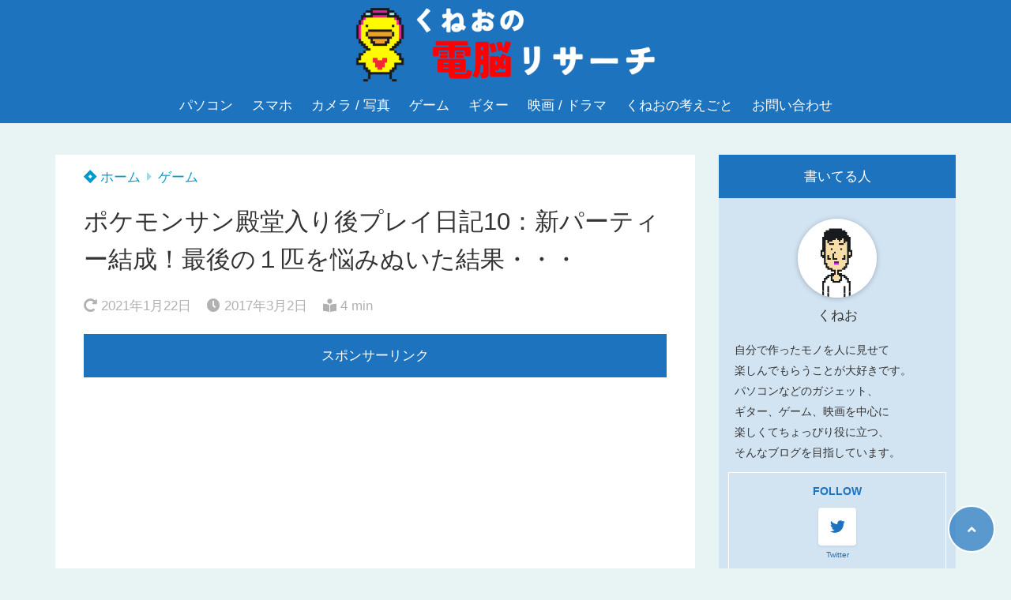

--- FILE ---
content_type: text/html; charset=UTF-8
request_url: https://kuneoresearch.com/new3ds-pokemon-sun-diary010/
body_size: 19836
content:
<!doctype html>
<html lang="ja">
	<head>
		<meta charset="UTF-8">
		<meta http-equiv="X-UA-Compatible" content="IE=edge">
		<meta name="HandheldFriendly" content="True">
		<meta name="MobileOptimized" content="320">
		<meta name="viewport" content="width=device-width, initial-scale=1 ,viewport-fit=cover"/>
		<link rel="pingback" href="https://kuneoresearch.com/xmlrpc.php">
				<meta name="google-site-verification" content="lzuDSAdZ2YctZW321cO2mShtYMu1GASeRC50-urUNFM" />		<!-- Google Tag Manager -->
<script>(function(w,d,s,l,i){w[l]=w[l]||[];w[l].push({'gtm.start':
new Date().getTime(),event:'gtm.js'});var f=d.getElementsByTagName(s)[0],
j=d.createElement(s),dl=l!='dataLayer'?'&l='+l:'';j.async=true;j.src=
'https://www.googletagmanager.com/gtm.js?id='+i+dl;f.parentNode.insertBefore(j,f);
})(window,document,'script','dataLayer','GTM-MHNGRTZ');</script>
<!-- End Google Tag Manager -->
<title>ポケモンサン殿堂入り後プレイ日記10：新パーティー結成！最後の１匹を悩みぬいた結果・・・ &#8211; くねおの電脳リサーチ</title>
<meta name='robots' content='max-image-preview:large' />
<link rel='dns-prefetch' href='//codoc.jp' />
<link rel='dns-prefetch' href='//use.fontawesome.com' />
<link rel="alternate" type="application/rss+xml" title="くねおの電脳リサーチ &raquo; フィード" href="https://kuneoresearch.com/feed/" />
<link rel="alternate" type="application/rss+xml" title="くねおの電脳リサーチ &raquo; コメントフィード" href="https://kuneoresearch.com/comments/feed/" />
<link rel="alternate" type="application/rss+xml" title="くねおの電脳リサーチ &raquo; ポケモンサン殿堂入り後プレイ日記10：新パーティー結成！最後の１匹を悩みぬいた結果・・・ のコメントのフィード" href="https://kuneoresearch.com/new3ds-pokemon-sun-diary010/feed/" />
<link rel='stylesheet' id='wp-block-library-css' href='https://kuneoresearch.com/wp-includes/css/dist/block-library/style.min.css?fver=20230925083508' type='text/css' media='all' />
<style id='rinkerg-gutenberg-rinker-style-inline-css' type='text/css'>
.wp-block-create-block-block{background-color:#21759b;color:#fff;padding:2px}

</style>
<style id='tsnc-seo-blocks-prop-and-conf-style-inline-css' type='text/css'>
/*!*****************************************************************************************************************************************************************************************************************************************************!*\
  !*** css ./node_modules/css-loader/dist/cjs.js??ruleSet[1].rules[3].use[1]!./node_modules/postcss-loader/dist/cjs.js??ruleSet[1].rules[3].use[2]!./node_modules/sass-loader/dist/cjs.js??ruleSet[1].rules[3].use[3]!./src/pros-and-cons/style.scss ***!
  \*****************************************************************************************************************************************************************************************************************************************************/
/**
 * The following styles get applied both on the front of your site
 * and in the editor.
 *
 * Replace them with your own styles or remove the file completely.
 */

/*# sourceMappingURL=style-index.css.map*/
</style>
<style id='classic-theme-styles-inline-css' type='text/css'>
/*! This file is auto-generated */
.wp-block-button__link{color:#fff;background-color:#32373c;border-radius:9999px;box-shadow:none;text-decoration:none;padding:calc(.667em + 2px) calc(1.333em + 2px);font-size:1.125em}.wp-block-file__button{background:#32373c;color:#fff;text-decoration:none}
</style>
<style id='global-styles-inline-css' type='text/css'>
body{--wp--preset--color--black: #000000;--wp--preset--color--cyan-bluish-gray: #abb8c3;--wp--preset--color--white: #ffffff;--wp--preset--color--pale-pink: #f78da7;--wp--preset--color--vivid-red: #cf2e2e;--wp--preset--color--luminous-vivid-orange: #ff6900;--wp--preset--color--luminous-vivid-amber: #fcb900;--wp--preset--color--light-green-cyan: #7bdcb5;--wp--preset--color--vivid-green-cyan: #00d084;--wp--preset--color--pale-cyan-blue: #8ed1fc;--wp--preset--color--vivid-cyan-blue: #0693e3;--wp--preset--color--vivid-purple: #9b51e0;--wp--preset--color--tsnc-black: #000000;--wp--preset--color--tsnc-white: #ffffff;--wp--preset--color--tsnc-red: #f44f4f;--wp--preset--color--tsnc-body-background-color: #e8f4f4;--wp--preset--color--tsnc-main-color: #1e73be;--wp--preset--color--tsnc-accent-color: #cc295f;--wp--preset--color--tsnc-text-color: #333;--wp--preset--color--tsnc-link-color: #0099cc;--wp--preset--gradient--vivid-cyan-blue-to-vivid-purple: linear-gradient(135deg,rgba(6,147,227,1) 0%,rgb(155,81,224) 100%);--wp--preset--gradient--light-green-cyan-to-vivid-green-cyan: linear-gradient(135deg,rgb(122,220,180) 0%,rgb(0,208,130) 100%);--wp--preset--gradient--luminous-vivid-amber-to-luminous-vivid-orange: linear-gradient(135deg,rgba(252,185,0,1) 0%,rgba(255,105,0,1) 100%);--wp--preset--gradient--luminous-vivid-orange-to-vivid-red: linear-gradient(135deg,rgba(255,105,0,1) 0%,rgb(207,46,46) 100%);--wp--preset--gradient--very-light-gray-to-cyan-bluish-gray: linear-gradient(135deg,rgb(238,238,238) 0%,rgb(169,184,195) 100%);--wp--preset--gradient--cool-to-warm-spectrum: linear-gradient(135deg,rgb(74,234,220) 0%,rgb(151,120,209) 20%,rgb(207,42,186) 40%,rgb(238,44,130) 60%,rgb(251,105,98) 80%,rgb(254,248,76) 100%);--wp--preset--gradient--blush-light-purple: linear-gradient(135deg,rgb(255,206,236) 0%,rgb(152,150,240) 100%);--wp--preset--gradient--blush-bordeaux: linear-gradient(135deg,rgb(254,205,165) 0%,rgb(254,45,45) 50%,rgb(107,0,62) 100%);--wp--preset--gradient--luminous-dusk: linear-gradient(135deg,rgb(255,203,112) 0%,rgb(199,81,192) 50%,rgb(65,88,208) 100%);--wp--preset--gradient--pale-ocean: linear-gradient(135deg,rgb(255,245,203) 0%,rgb(182,227,212) 50%,rgb(51,167,181) 100%);--wp--preset--gradient--electric-grass: linear-gradient(135deg,rgb(202,248,128) 0%,rgb(113,206,126) 100%);--wp--preset--gradient--midnight: linear-gradient(135deg,rgb(2,3,129) 0%,rgb(40,116,252) 100%);--wp--preset--font-size--small: 13px;--wp--preset--font-size--medium: 20px;--wp--preset--font-size--large: 36px;--wp--preset--font-size--x-large: 42px;--wp--preset--spacing--20: 0.44rem;--wp--preset--spacing--30: 0.67rem;--wp--preset--spacing--40: 1rem;--wp--preset--spacing--50: 1.5rem;--wp--preset--spacing--60: 2.25rem;--wp--preset--spacing--70: 3.38rem;--wp--preset--spacing--80: 5.06rem;--wp--preset--shadow--natural: 6px 6px 9px rgba(0, 0, 0, 0.2);--wp--preset--shadow--deep: 12px 12px 50px rgba(0, 0, 0, 0.4);--wp--preset--shadow--sharp: 6px 6px 0px rgba(0, 0, 0, 0.2);--wp--preset--shadow--outlined: 6px 6px 0px -3px rgba(255, 255, 255, 1), 6px 6px rgba(0, 0, 0, 1);--wp--preset--shadow--crisp: 6px 6px 0px rgba(0, 0, 0, 1);}:where(.is-layout-flex){gap: 0.5em;}:where(.is-layout-grid){gap: 0.5em;}body .is-layout-flow > .alignleft{float: left;margin-inline-start: 0;margin-inline-end: 2em;}body .is-layout-flow > .alignright{float: right;margin-inline-start: 2em;margin-inline-end: 0;}body .is-layout-flow > .aligncenter{margin-left: auto !important;margin-right: auto !important;}body .is-layout-constrained > .alignleft{float: left;margin-inline-start: 0;margin-inline-end: 2em;}body .is-layout-constrained > .alignright{float: right;margin-inline-start: 2em;margin-inline-end: 0;}body .is-layout-constrained > .aligncenter{margin-left: auto !important;margin-right: auto !important;}body .is-layout-constrained > :where(:not(.alignleft):not(.alignright):not(.alignfull)){max-width: var(--wp--style--global--content-size);margin-left: auto !important;margin-right: auto !important;}body .is-layout-constrained > .alignwide{max-width: var(--wp--style--global--wide-size);}body .is-layout-flex{display: flex;}body .is-layout-flex{flex-wrap: wrap;align-items: center;}body .is-layout-flex > *{margin: 0;}body .is-layout-grid{display: grid;}body .is-layout-grid > *{margin: 0;}:where(.wp-block-columns.is-layout-flex){gap: 2em;}:where(.wp-block-columns.is-layout-grid){gap: 2em;}:where(.wp-block-post-template.is-layout-flex){gap: 1.25em;}:where(.wp-block-post-template.is-layout-grid){gap: 1.25em;}.has-black-color{color: var(--wp--preset--color--black) !important;}.has-cyan-bluish-gray-color{color: var(--wp--preset--color--cyan-bluish-gray) !important;}.has-white-color{color: var(--wp--preset--color--white) !important;}.has-pale-pink-color{color: var(--wp--preset--color--pale-pink) !important;}.has-vivid-red-color{color: var(--wp--preset--color--vivid-red) !important;}.has-luminous-vivid-orange-color{color: var(--wp--preset--color--luminous-vivid-orange) !important;}.has-luminous-vivid-amber-color{color: var(--wp--preset--color--luminous-vivid-amber) !important;}.has-light-green-cyan-color{color: var(--wp--preset--color--light-green-cyan) !important;}.has-vivid-green-cyan-color{color: var(--wp--preset--color--vivid-green-cyan) !important;}.has-pale-cyan-blue-color{color: var(--wp--preset--color--pale-cyan-blue) !important;}.has-vivid-cyan-blue-color{color: var(--wp--preset--color--vivid-cyan-blue) !important;}.has-vivid-purple-color{color: var(--wp--preset--color--vivid-purple) !important;}.has-black-background-color{background-color: var(--wp--preset--color--black) !important;}.has-cyan-bluish-gray-background-color{background-color: var(--wp--preset--color--cyan-bluish-gray) !important;}.has-white-background-color{background-color: var(--wp--preset--color--white) !important;}.has-pale-pink-background-color{background-color: var(--wp--preset--color--pale-pink) !important;}.has-vivid-red-background-color{background-color: var(--wp--preset--color--vivid-red) !important;}.has-luminous-vivid-orange-background-color{background-color: var(--wp--preset--color--luminous-vivid-orange) !important;}.has-luminous-vivid-amber-background-color{background-color: var(--wp--preset--color--luminous-vivid-amber) !important;}.has-light-green-cyan-background-color{background-color: var(--wp--preset--color--light-green-cyan) !important;}.has-vivid-green-cyan-background-color{background-color: var(--wp--preset--color--vivid-green-cyan) !important;}.has-pale-cyan-blue-background-color{background-color: var(--wp--preset--color--pale-cyan-blue) !important;}.has-vivid-cyan-blue-background-color{background-color: var(--wp--preset--color--vivid-cyan-blue) !important;}.has-vivid-purple-background-color{background-color: var(--wp--preset--color--vivid-purple) !important;}.has-black-border-color{border-color: var(--wp--preset--color--black) !important;}.has-cyan-bluish-gray-border-color{border-color: var(--wp--preset--color--cyan-bluish-gray) !important;}.has-white-border-color{border-color: var(--wp--preset--color--white) !important;}.has-pale-pink-border-color{border-color: var(--wp--preset--color--pale-pink) !important;}.has-vivid-red-border-color{border-color: var(--wp--preset--color--vivid-red) !important;}.has-luminous-vivid-orange-border-color{border-color: var(--wp--preset--color--luminous-vivid-orange) !important;}.has-luminous-vivid-amber-border-color{border-color: var(--wp--preset--color--luminous-vivid-amber) !important;}.has-light-green-cyan-border-color{border-color: var(--wp--preset--color--light-green-cyan) !important;}.has-vivid-green-cyan-border-color{border-color: var(--wp--preset--color--vivid-green-cyan) !important;}.has-pale-cyan-blue-border-color{border-color: var(--wp--preset--color--pale-cyan-blue) !important;}.has-vivid-cyan-blue-border-color{border-color: var(--wp--preset--color--vivid-cyan-blue) !important;}.has-vivid-purple-border-color{border-color: var(--wp--preset--color--vivid-purple) !important;}.has-vivid-cyan-blue-to-vivid-purple-gradient-background{background: var(--wp--preset--gradient--vivid-cyan-blue-to-vivid-purple) !important;}.has-light-green-cyan-to-vivid-green-cyan-gradient-background{background: var(--wp--preset--gradient--light-green-cyan-to-vivid-green-cyan) !important;}.has-luminous-vivid-amber-to-luminous-vivid-orange-gradient-background{background: var(--wp--preset--gradient--luminous-vivid-amber-to-luminous-vivid-orange) !important;}.has-luminous-vivid-orange-to-vivid-red-gradient-background{background: var(--wp--preset--gradient--luminous-vivid-orange-to-vivid-red) !important;}.has-very-light-gray-to-cyan-bluish-gray-gradient-background{background: var(--wp--preset--gradient--very-light-gray-to-cyan-bluish-gray) !important;}.has-cool-to-warm-spectrum-gradient-background{background: var(--wp--preset--gradient--cool-to-warm-spectrum) !important;}.has-blush-light-purple-gradient-background{background: var(--wp--preset--gradient--blush-light-purple) !important;}.has-blush-bordeaux-gradient-background{background: var(--wp--preset--gradient--blush-bordeaux) !important;}.has-luminous-dusk-gradient-background{background: var(--wp--preset--gradient--luminous-dusk) !important;}.has-pale-ocean-gradient-background{background: var(--wp--preset--gradient--pale-ocean) !important;}.has-electric-grass-gradient-background{background: var(--wp--preset--gradient--electric-grass) !important;}.has-midnight-gradient-background{background: var(--wp--preset--gradient--midnight) !important;}.has-small-font-size{font-size: var(--wp--preset--font-size--small) !important;}.has-medium-font-size{font-size: var(--wp--preset--font-size--medium) !important;}.has-large-font-size{font-size: var(--wp--preset--font-size--large) !important;}.has-x-large-font-size{font-size: var(--wp--preset--font-size--x-large) !important;}
.wp-block-navigation a:where(:not(.wp-element-button)){color: inherit;}
:where(.wp-block-post-template.is-layout-flex){gap: 1.25em;}:where(.wp-block-post-template.is-layout-grid){gap: 1.25em;}
:where(.wp-block-columns.is-layout-flex){gap: 2em;}:where(.wp-block-columns.is-layout-grid){gap: 2em;}
.wp-block-pullquote{font-size: 1.5em;line-height: 1.6;}
</style>
<link rel='stylesheet' id='contact-form-7-css' href='https://kuneoresearch.com/wp-content/plugins/contact-form-7/includes/css/styles.css?fver=20230806035300' type='text/css' media='all' />
<link rel='stylesheet' id='yyi_rinker_stylesheet-css' href='https://kuneoresearch.com/wp-content/plugins/yyi-rinker/css/style.css?v=1.10.2&#038;fver=20230716105116' type='text/css' media='all' />
<link rel='stylesheet' id='tsnc_main-style-css' href='https://kuneoresearch.com/wp-content/themes/thesonic/js/dist/style/style.css?fver=20230308081851' type='text/css' media='all' />
<link rel='stylesheet' id='tsnc_child-style-css' href='https://kuneoresearch.com/wp-content/themes/the-sonic-child/style.css?fver=20230308034927' type='text/css' media='all' />
<link rel='stylesheet' id='tsnc_scroll_hint_style-css' href='https://kuneoresearch.com/wp-content/themes/thesonic/library/scroll-hint/css/scroll-hint.css?fver=20230308081851' type='text/css' media='all' />
<link rel='stylesheet' id='tsnc_fontawesome-all-style-css' href='https://use.fontawesome.com/releases/v5.15.4/css/all.css?ver=6.3.7' type='text/css' media='all' />
<script type='text/javascript'  src='https://codoc.jp/js/cms.js?ver=6.3.7' id='codoc-injector-js-js'  data-css="blue"  data-usercode="0H8OKv1exQ" defer></script>
<script type='text/javascript' src='https://kuneoresearch.com/wp-includes/js/jquery/jquery.min.js?fver=20230925083509' id='jquery-core-js'></script>
<script type='text/javascript' src='https://kuneoresearch.com/wp-includes/js/jquery/jquery-migrate.min.js?fver=20230925083509' id='jquery-migrate-js'></script>
<script type='text/javascript' src='https://kuneoresearch.com/wp-content/plugins/yyi-rinker/js/event-tracking.js?v=1.10.2' id='yyi_rinker_event_tracking_script-js'></script>
<script type='text/javascript' id='tsnc_front_js-js-extra'>
/* <![CDATA[ */
var tsnc_pv_ajax = {"endpoint":"https:\/\/kuneoresearch.com\/wp-admin\/admin-ajax.php","action":"tsnc_pv_count","nonce":"0694dd28b8"};
var tsnc_info = {"site_url":"https:\/\/kuneoresearch.com","realtime_search_endpoint":"https:\/\/kuneoresearch.com\/wp-json\/tsnc\/v2","is_realtime_search":""};
/* ]]> */
</script>
<script src="https://kuneoresearch.com/wp-content/themes/thesonic/js/dist/front.min.js?fver=20230308081851" defer></script><script src="https://kuneoresearch.com/wp-content/themes/thesonic/js/lib/lazysizes.min.js?fver=20230308081851" defer></script><link rel="https://api.w.org/" href="https://kuneoresearch.com/wp-json/" /><link rel="alternate" type="application/json" href="https://kuneoresearch.com/wp-json/wp/v2/posts/9835" /><link rel="EditURI" type="application/rsd+xml" title="RSD" href="https://kuneoresearch.com/xmlrpc.php?rsd" />
<link rel="canonical" href="https://kuneoresearch.com/new3ds-pokemon-sun-diary010/" />
<link rel='shortlink' href='https://kuneoresearch.com/?p=9835' />
<link rel="alternate" type="application/json+oembed" href="https://kuneoresearch.com/wp-json/oembed/1.0/embed?url=https%3A%2F%2Fkuneoresearch.com%2Fnew3ds-pokemon-sun-diary010%2F" />
<link rel="alternate" type="text/xml+oembed" href="https://kuneoresearch.com/wp-json/oembed/1.0/embed?url=https%3A%2F%2Fkuneoresearch.com%2Fnew3ds-pokemon-sun-diary010%2F&#038;format=xml" />
<style>body[class*="copia-microcopy"] .wpap-tpl-with-detail .wpap-image img {min-height: 140px;object-fit: contain;}body[class*="copia-microcopy"] p.wpap-link {    margin-top: 0;}body[class*="copia-microcopy"] .wpap-link a {    position: relative;    margin-top: 8px;    text-align: center;}body[class*="copia-microcopy"] .wpap-tpl-with-detail .wpap-link {    display: block;}body[class*="copia-microcopy"] .wpap-tpl-with-detail .wpap-link a {    width: 34.5%;}body[class*="copia-microcopy"] .wpap-tpl-with-image-text-h .wpap-link a {    width: 35%;}body[class*="copia-microcopy"] .wpap-tpl-with-image-text-v .wpap-link a {    width: 30%;}.copia-microcopy-amazon .wpap-link-amazon:before {    color: #f89400;}.copia-microcopy-rakuten a.wpap-link-rakuten:before {    color: #be0000;}.copia-microcopy-yahoo a.wpap-link-yahoo:before {    color: #d14615;}body[class*="copia-microcopy"] .wpap-link a:before {    position: absolute;    top: -17px;    left: 0;    width: 100%;    height: 17px;    font-weight: 600;    font-size: 11px;}.copia-microcopy-amazon .wpap-link a.wpap-link-amazon,.copia-microcopy-rakuten .wpap-link a.wpap-link-rakuten,.copia-microcopy-yahoo .wpap-link a.wpap-link-yahoo {    margin-top: 22px;}@media screen and (max-width: 767px){    body[class*="copia-microcopy"] .wpap-tpl p.wpap-link {        flex-direction: column;    }    body[class*="copia-microcopy"] .wpap-tpl p.wpap-link a {        width: 100%;        box-sizing: border-box;    }    body[class*="copia-microcopy"] .wpap-tpl-with-image-text-h .wpap-link a {        margin-bottom: 0;    }}</style><meta name="description" content="前回、サンムーンで必ずパーティーに入れたいと思っていたリザードンの進化前である夢特性ヒトカゲの６Vをようやく孵化させることに成功した。 その前はニャビーの６Vを孵化させ、いよいよ今後の攻略のためのパーティーメンバーを揃え [&hellip;]" />		<meta property="og:url" content="https://kuneoresearch.com/new3ds-pokemon-sun-diary010/" />
		<meta property="og:title" content="ポケモンサン殿堂入り後プレイ日記10：新パーティー結成！最後の１匹を悩みぬいた結果・・・" />
		<meta property="og:description" content="前回、サンムーンで必ずパーティーに入れたいと思っていたリザードンの進化前である夢特性ヒトカゲの６Vをようやく孵化させることに成功した。 その前はニャビーの６Vを孵化させ、いよいよ今後の攻略のためのパーティーメンバーを揃え [&hellip;]" />
		<meta property="og:image" content="https://kuneoresearch.com/wp-content/uploads/2017/01/thumnail_pokemon-sun.png" />
		<meta property="og:type" content="article" />
		<meta name="note:card" content="https://kuneoresearch.com/wp-content/uploads/2017/01/thumnail_pokemon-sun.png">
		<meta name="twitter:card" content="summary_large_image" />
		<meta name="twitter:site" content="https://kuneoresearch.com/new3ds-pokemon-sun-diary010/" />
		<meta name="twitter:player" content="" />
		<meta property="fb:app_id" content="" />
		<script type="text/javascript" language="javascript">
    var vc_pid = "888789575";
</script><script type="text/javascript" src="//aml.valuecommerce.com/vcdal.js" async></script><style>
.yyi-rinker-images {
    display: flex;
    justify-content: center;
    align-items: center;
    position: relative;

}
div.yyi-rinker-image img.yyi-rinker-main-img.hidden {
    display: none;
}

.yyi-rinker-images-arrow {
    cursor: pointer;
    position: absolute;
    top: 50%;
    display: block;
    margin-top: -11px;
    opacity: 0.6;
    width: 22px;
}

.yyi-rinker-images-arrow-left{
    left: -10px;
}
.yyi-rinker-images-arrow-right{
    right: -10px;
}

.yyi-rinker-images-arrow-left.hidden {
    display: none;
}

.yyi-rinker-images-arrow-right.hidden {
    display: none;
}
div.yyi-rinker-contents.yyi-rinker-design-tate  div.yyi-rinker-box{
    flex-direction: column;
}

div.yyi-rinker-contents.yyi-rinker-design-slim div.yyi-rinker-box .yyi-rinker-links {
    flex-direction: column;
}

div.yyi-rinker-contents.yyi-rinker-design-slim div.yyi-rinker-info {
    width: 100%;
}

div.yyi-rinker-contents.yyi-rinker-design-slim .yyi-rinker-title {
    text-align: center;
}

div.yyi-rinker-contents.yyi-rinker-design-slim .yyi-rinker-links {
    text-align: center;
}
div.yyi-rinker-contents.yyi-rinker-design-slim .yyi-rinker-image {
    margin: auto;
}

div.yyi-rinker-contents.yyi-rinker-design-slim div.yyi-rinker-info ul.yyi-rinker-links li {
	align-self: stretch;
}
div.yyi-rinker-contents.yyi-rinker-design-slim div.yyi-rinker-box div.yyi-rinker-info {
	padding: 0;
}
div.yyi-rinker-contents.yyi-rinker-design-slim div.yyi-rinker-box {
	flex-direction: column;
	padding: 14px 5px 0;
}

.yyi-rinker-design-slim div.yyi-rinker-box div.yyi-rinker-info {
	text-align: center;
}

.yyi-rinker-design-slim div.price-box span.price {
	display: block;
}

div.yyi-rinker-contents.yyi-rinker-design-slim div.yyi-rinker-info div.yyi-rinker-title a{
	font-size:16px;
}

div.yyi-rinker-contents.yyi-rinker-design-slim ul.yyi-rinker-links li.amazonkindlelink:before,  div.yyi-rinker-contents.yyi-rinker-design-slim ul.yyi-rinker-links li.amazonlink:before,  div.yyi-rinker-contents.yyi-rinker-design-slim ul.yyi-rinker-links li.rakutenlink:before,  div.yyi-rinker-contents.yyi-rinker-design-slim ul.yyi-rinker-links li.yahoolink:before {
	font-size:12px;
}

div.yyi-rinker-contents.yyi-rinker-design-slim ul.yyi-rinker-links li a {
	font-size: 13px;
}
.entry-content ul.yyi-rinker-links li {
	padding: 0;
}

div.yyi-rinker-contents .yyi-rinker-attention.attention_desing_right_ribbon {
    width: 89px;
    height: 91px;
    position: absolute;
    top: -1px;
    right: -1px;
    left: auto;
    overflow: hidden;
}

div.yyi-rinker-contents .yyi-rinker-attention.attention_desing_right_ribbon span {
    display: inline-block;
    width: 146px;
    position: absolute;
    padding: 4px 0;
    left: -13px;
    top: 12px;
    text-align: center;
    font-size: 12px;
    line-height: 24px;
    -webkit-transform: rotate(45deg);
    transform: rotate(45deg);
    box-shadow: 0 1px 3px rgba(0, 0, 0, 0.2);
}

div.yyi-rinker-contents .yyi-rinker-attention.attention_desing_right_ribbon {
    background: none;
}
.yyi-rinker-attention.attention_desing_right_ribbon .yyi-rinker-attention-after,
.yyi-rinker-attention.attention_desing_right_ribbon .yyi-rinker-attention-before{
display:none;
}
div.yyi-rinker-use-right_ribbon div.yyi-rinker-title {
    margin-right: 2rem;
}

				</style><meta name="thumbnail" content="https://kuneoresearch.com/wp-content/uploads/2017/01/thumnail_pokemon-sun-150x150.png" /><script type="application/ld+json">[{"@context":"https:\/\/schema.org","@type":"BreadcrumbList","itemListElement":[{"@type":"ListItem","name":"\u304f\u306d\u304a\u306e\u96fb\u8133\u30ea\u30b5\u30fc\u30c1","item":"https:\/\/kuneoresearch.com","position":1},{"@type":"ListItem","name":"\u30b2\u30fc\u30e0","item":"https:\/\/kuneoresearch.com\/category\/game\/","position":2},{"@type":"ListItem","name":"\u30dd\u30b1\u30e2\u30f3\u30b5\u30f3\u6bbf\u5802\u5165\u308a\u5f8c\u30d7\u30ec\u30a4\u65e5\u8a1810\uff1a\u65b0\u30d1\u30fc\u30c6\u30a3\u30fc\u7d50\u6210\uff01\u6700\u5f8c\u306e\uff11\u5339\u3092\u60a9\u307f\u306c\u3044\u305f\u7d50\u679c\u30fb\u30fb\u30fb","item":"https:\/\/kuneoresearch.com\/new3ds-pokemon-sun-diary010\/","position":3}]},{"@context":"https:\/\/schema.org","@type":"Article","mainEntityOfPage":{"@type":"WebPage","@id":"https:\/\/kuneoresearch.com\/new3ds-pokemon-sun-diary010\/"},"headline":"\u30dd\u30b1\u30e2\u30f3\u30b5\u30f3\u6bbf\u5802\u5165\u308a\u5f8c\u30d7\u30ec\u30a4\u65e5\u8a1810\uff1a\u65b0\u30d1\u30fc\u30c6\u30a3\u30fc\u7d50\u6210\uff01\u6700\u5f8c\u306e\uff11\u5339\u3092\u60a9\u307f\u306c\u3044\u305f\u7d50\u679c\u30fb\u30fb\u30fb","image":["https:\/\/kuneoresearch.com\/wp-content\/uploads\/2017\/01\/thumnail_pokemon-sun.png"],"datePublished":"2017-03-02T12:48:23+09:00","dateModified":"2021-01-22T13:03:26+09:00","author":{"@type":"Person","name":"\u304f\u306d\u304a","url":"https:\/\/kuneoresearch.com"},"publisher":{"@type":"Organization","name":"\u304f\u306d\u304a\u306e\u96fb\u8133\u30ea\u30b5\u30fc\u30c1","logo":{"@type":"ImageObject","url":"https:\/\/kuneoresearch.com\/wp-content\/uploads\/2023\/03\/KuneoResearchHeader.png"}},"description":"\u524d\u56de\u3001\u30b5\u30f3\u30e0\u30fc\u30f3\u3067\u5fc5\u305a\u30d1\u30fc\u30c6\u30a3\u30fc\u306b\u5165\u308c\u305f\u3044\u3068\u601d\u3063\u3066\u3044\u305f\u30ea\u30b6\u30fc\u30c9\u30f3\u306e\u9032\u5316\u524d\u3067\u3042\u308b\u5922\u7279\u6027\u30d2\u30c8\u30ab\u30b2\u306e\uff16V\u3092\u3088\u3046\u3084\u304f\u5b75\u5316\u3055\u305b\u308b\u3053\u3068\u306b\u6210\u529f\u3057\u305f\u3002 \u305d\u306e\u524d\u306f\u30cb\u30e3\u30d3\u30fc\u306e\uff16V\u3092\u5b75\u5316\u3055\u305b\u3001\u3044\u3088\u3044\u3088\u4eca\u5f8c\u306e\u653b\u7565\u306e\u305f\u3081\u306e\u30d1\u30fc\u30c6\u30a3\u30fc\u30e1\u30f3\u30d0\u30fc\u3092\u63c3\u3048 [&hellip;]"}]</script><style>body {background-image: none;background-color: #e8f4f4;color: #333;}a { color: #0099cc;}.is-style-link-mark5:after{color: #0099cc;}.main-c, .list-main-c li:before {color: #1e73be;}#header {background-color: #1e73be;}.hotword label {color: #1e73be;}.hotword label:after {background: #1e73be;}.main-h2 { border-color: #1e73be;color: #1e73be;}.kiji-cat{ background: #1e73be;}.mein-btn-link { background: #1e73be;}.widget-title-in { background: #1e73be;}.rank-num { background: #1e73be;}.pf-name { color: #1e73be;}.pf-share>p { color: #1e73be;}.share-btn { color: #1e73be;}.widget-ul li .kiji-num { background: #1e73be;}.widget-tag a { background: #1e73be;}.footer-title{border-bottom-color: #1e73be;border-bottom-color: #1e73be;}.footer-column ul { color: #1e73be;}.footer-in-under{background: #1e73be;}.entry-cta { background: #1e73be;}.prevnext-title { background: #1e73be;}body.sns-box-style5 a.snsbtn {background-color: #1e73be;}.nav-style-def .sub-menu{ border-color: #1e73be;}.nav-style-def .sub-menu a:before{ color: #1e73be;}.pf-custom-btn {background: #1e73be;}.writer-mark1 .writer-in:before{background: #1e73be;}.writer-mark2 .writer-in {border-top: 1px solid #1e73be;border-bottom: 1px solid #1e73be;}.writer-mark2 .writer-in:before {background: #1e73be;}.heading-h2-mark2 h2,.heading-h3-mark2 h3,.heading-h4-mark2 h4 {border-color: #1e73be;}.heading-h2-mark3 h2,.heading-h3-mark3 h3,.heading-h4-mark3 h4{border-color :#1e73be;}.heading-h2-mark4 h2,.heading-h3-mark4 h3,.heading-h4-mark4 h4 { border-color :#1e73be;}.heading-h2-mark5 h2:before,.heading-h3-mark5 h3:before,.heading-h4-mark5 h4:before {border-color: #1e73be;}.heading-h2-mark6 h2:before,.heading-h3-mark6 h3:before,.heading-h4-mark6 h4:before {background: #1e73be;}ul.is-style-list-simple-main li:before {background: #1e73be;}ol.is-style-list-simple-main li:before {background: #1e73be;}.is-style-table-simple table, .is-style-table-simple th, .is-style-table-simple td {border-color: #1e73be;}.is-style-table-pop th {background: #1e73be;}.is-style-table-pop table, .is-style-table-pop th, .is-style-table-pop td {border-color: #1e73be;}.is-style-titlebox-mark1 .ob-title {color: #1e73be;}.is-style-titlebox-mark2 .ob-title:before { background: #1e73be;}.is-style-titlebox-mark3 .ob-title {background: #1e73be;border-top-color: #1e73be;}.is-style-titlebox-mark3 .ob-title:after { border-color: #1e73be transparent transparent transparent;}.is-style-titlebox-mark4 {border: 2px solid #1e73be;}.is-style-titlebox-mark4 .ob-title {background: #1e73be;}.is-style-titlebox-mark5 {padding: 0;border: 2px solid #1e73be;position: relative;}.is-style-titlebox-mark5 .ob-title {color: #1e73be;}.is-style-titlebox-mark6 {border: 2px solid #1e73be;}.is-style-titlebox-mark6 .ob-title {color: #1e73be;border-color: #1e73be;}.is-style-titlebox-mark6 .ob-title:after {border-color: transparent #1e73be transparent transparent;}.process-label {background: #1e73be;}.exlink-label, .inlink-label {background: #1e73be;}.mkj {border-color: #1e73be;}.mkj-title {border-bottom-color: #1e73be;color: #1e73be;}.entry-content .mkj-content {border-color: #1e73be;}.mkj-content:after {color: #1e73be;}.mkj-style1 .mkj-title {background: #1e73be;}.mkj-style1 li:before {background: #1e73be;}.mkj-style3 {background: #1e73be;border-color: #1e73be;}.main-title-bg-image {border-color: #1e73be;}.child-category a {background: #1e73be;}.custom_search_toggle span:before {color: #1e73be;}.side-title-mark1 .widget-title {background: #1e73be;}.side-title-mark2 .widget-title {background: #1e73be;}.process-label {background: #1e73be;}.widget ul ul li:before {color: #1e73be;}.widget ul li .kiji-num {background: #1e73be;}.side-title-mark6 .widget-title:before {background: #1e73be;}.side-title-mark7 .widget-title:before {background: #1e73be;}.side-title-mark7 .widget-title:after {background: #1e73be;}.side-title-mark6 .widget-title {border-bottom : 2px solid #1e73be;}.heading-h2-mark1 h2,.heading-h3-mark1 h3,.heading-h4-mark1 h4 {background: #1e73be;}.heading-h2-mark5 h2:before,.heading-h3-mark5 h3:before,.heading-h4-mark5 h4:before {border-color: #1e73be;}.widget-rank .rank-kiji-img:before {background: #1e73be;}.side-writer-mark3 .pf-share>p {color: #1e73be;}.side-search-mark1 .search-submit {background: #1e73be;}.side-search-mark2 .search-submit {color: #1e73be;border-color: #1e73be;}.side-search-mark3 .search-submit {background: #1e73be;}.side-search-mark2 .custom_search_wrapper .search-submit {background: #1e73be;}.footer-title {color: #1e73be;border-color: #1e73be;}.footer-in-under {background: #1e73be;}.mobile-footer-menu-item a {color: #1e73be;}.gotop {background-color: #1e73be;}.comment-reply-title:before {color: #1e73be;}.comment-form-comment {border-color: #1e73be;}.comment-respond .comment-form-comment label {background: #1e73be;}.form-submit .submit {background: #1e73be;}.main-title {border-color: #1e73be;color: #1e73be;}.main-tab-two {border-color: #1e73be;color: #1e73be;}.writer-mark3 .writer-in:before {background: #1e73be;}.writer-mark4 .writer-in:before {background: #1e73be;}.side-writer-mark3 .pf-share>p {color: #1e73be;}.count { border-color: #1e73be;}.count-top p {background: #1e73be;}.is-style-titlebox-mark2 .ob-title { color: #1e73be;}.kiji-list-tab-mark4 .cat-tab-text.active_tab:before {background: #1e73be;}.label-main { background: #1e73be;}.ranking-title {background: #1e73be;}.is-style-titlebox-mark2 .ob-title-before {background-color: #1e73be;}.pf-share-title{color: #1e73be;}.mkj-list-nonum > li:before { background: #1e73be;}.post-page-numbers.current { background-color: #1e73be;}.is-style-accordion-mark1 .tsnc-accordion-title {background-color: #1e73be;}.label-circle { background:#1e73be;}.sub-c {color: #0099cc;}.sub-bgc {background-color: #0099cc;}.sub-bdc {border-color: #0099cc;}.header-info a { background-color: #0099cc;}.top-second .mein-btn-link {background: #0099cc;}.widget-ul li a:hover {color: #0099cc;}.breadcrumb {color: #0099cc;}.entry-prevnext-2 .prev-kiji,.entry-prevnext-2 .next-kiji{height: auto;}nav.pagination span.page-numbers{background: #1e73be;}.header-info a{color: #fff;}.tagcloud a{background: #1e73be;}.widget-title:before {background: #1e73be;}.page-numbers a{color: #1e73be;}.ranking-heading-icon { background: #1e73be; }.is-style-titlebox-mark7 {border-color: #1e73be; }.is-style-titlebox-mark7 .ob-title { background: #1e73be;}.is-style-titlebox-mark7 .ob-title-after { color: #1e73be;}.entry-404-eyeimg { background: #1e73be; }a.main-tab-btn { background: #1e73be;}.ac-c, .list-ac-c li:before {color: #cc295f;}.ac-bgc, .list-ac-bgc li:before {background-color: #cc295f;}.ac-bdc {border-color: #cc295f;}.kiji-new { background: #cc295f;}.hotiword-textlink-new a:before {background: #cc295f;}.hotiword-textlink-2:before {background: #cc295f;}.hotiword-textlink-hoticon a:before {background: #cc295f;}.kiji-new {background: #cc295f;}ul.is-style-list-simple-ac li:before {background: #cc295f;}ol.is-style-list-simple-ac li:before {background: #cc295f;}.ac-c, .list-ac-c li:before {color: #cc295f;}.ac-bgc, .list-ac-bgc li:before {background-color: #cc295f;}.ac-bdc {border-color: #cc295f;}.hotiword-textlink-1 a:before {background: #cc295f;}.hotiword-textlink-3 a:before {background: #cc295f;}.label-ac { background: #cc295f;}.hotiword-textlink-1:before {background: #cc295f;}            .hotiword-textlink-3:before {background: #cc295f;}div.cat-tab-text.active_tab { background-color: rgba( 30, 115, 190, 0.7);}.main-bgc {background-color: rgba( 30, 115, 190, 0.7);}.is-style-group-mark1 { border-color: rgba( 30, 115, 190, 0.5);}.is-style-group-mark3 { border-color: rgba( 30, 115, 190, 0.5);}.is-style-group-mark4 { border-color: rgba( 30, 115, 190, 0.5);}.is-style-group-mark5 { border-color: rgba( 30, 115, 190, 0.5);}.is-style-group-mark7 {border-color: rgba( 30, 115, 190, 0.5);outline-color: rgba( 30, 115, 190, 0.5);}.is-style-titlebox-mark3 { border-color: rgba( 30, 115, 190, 0.2);}.mkj-active { background-color: rgba( 30, 115, 190, 0.2);}    .mkj-openclose {background: rgba( 30, 115, 190, 0.2);color: #1e73be;}.heading-h2-mark6 h2,.heading-h3-mark6 h3,.heading-h4-mark6 h4 {border-color: rgba( 30, 115, 190, 0.2);}.is-style-table-simple th {background: rgba( 30, 115, 190, 0.2);color: #1e73be;}.mkj-style2 { border-color: rgba( 30, 115, 190, 0.2);}.mkj-style2 .mkj-title { border-color: rgba( 30, 115, 190, 0.2);}.custom_search_footer {border-color: rgba( 30, 115, 190, 0.2);}.side-writer-mark2 .widget-pf { background: rgba( 30, 115, 190, 0.2);}.side-writer-mark3 .pf-text + .pf-share {background: rgba( 30, 115, 190, 0.2);}.entry-snsbox {background: rgba( 30, 115, 190, 0.2);}.writer-mark1 .writer-img { background: rgba( 30, 115, 190, 0.2);}.writer-mark1 .writer-text { border-color: rgba( 30, 115, 190, 0.2);}.writer-mark3 .writer-in {border-color: rgba( 30, 115, 190, 0.2);}.writer-mark4 .writer-in {background: rgba( 30, 115, 190, 0.2);}.is-style-para-mark1 {border-color: rgba( 30, 115, 190, 0.5);}.is-style-para-mark3 {border-color: rgba( 30, 115, 190, 0.5);}.is-style-para-mark4 {border-color: rgba( 30, 115, 190, 0.5);background: rgba( 30, 115, 190, 0.12);}.is-style-para-mark5 { border-color: rgba( 30, 115, 190, 0.5);}.comment-box { border-color: rgba( 30, 115, 190, 0.2);}.is-style-group-mark2 { background: rgba( 30, 115, 190, 0.12);}.is-style-group-mark11 { background: rgba( 30, 115, 190, 0.12);}.is-style-para-mark2 { background: rgba( 30, 115, 190, 0.12);}.heading-h4-mark5 h4 { background: rgba( 30, 115, 190, 0.08);}.is-style-table-simple thead tr th:nth-child(even) { background: rgba( 30, 115, 190, 0.08);}.is-style-table-pop td { background: rgba( 30, 115, 190, 0.08);}.is-style-table-pop td { background: rgba( 30, 115, 190, 0.08);}.heading-h2-mark5 h2,.heading-h3-mark5 h3,.heading-h4-mark5 h4 {background:  rgba( 30, 115, 190, 0.08);}footer { background: rgba( 30, 115, 190, 0.08);}.mkj-content-in { background: rgba( 30, 115, 190, 0.08);}.is-style-titlebox-mark1 { background-color: rgba( 30, 115, 190, 0.08);}div.is-style-titlebox-mark2 {background: rgba( 30, 115, 190, 0.08);}.ranking-set { background: rgba( 30, 115, 190, 0.08);}.comment-box.is-style-commentbox-mark4 {background-color: rgba( 30, 115, 190, 0.08);border-color: #1e73be;}.hamburger-in-content { color: #333; }.kiji-text { color: #333;}.exlink-title,.inlink-title {color: #333;}.exlink-site,.inlink-site {color: #333;}.side-title-mark5 .widget-title { color: #333;}.side-title-mark6 .widget-title { color: #333;}.side-title-mark7 .widget-title { color: #333;}.sub-menu a:hover { color: #0099cc;}.breadcrumb { color: #0099cc;}.widget ul li a:hover { color: #0099cc;}button.urlcopy-btn {color: #0099cc;}.imgarea-btn {background-color: #cc295f;}div.eyecatching-mark1,div.eyecatching-mark2{background: linear-gradient(45deg, #1e73be, hsl(193, 84%, 43%));}@media (max-width: 767px) {#header-img-box{background-image: none;}}@media (min-width: 768px) {#header-img-box{background-image: none;}}</style><style>
.kiji-img-img {object-fit: cover;}
</style>
			<style>.mobile-footer-menu-margin {margin-bottom: 0;}</style><style>body[class*="copia-microcopy"] .wpap-tpl-with-detail .wpap-image img {min-height: 140px;object-fit: contain;}body[class*="copia-microcopy"] p.wpap-link {    margin-top: 0;}body[class*="copia-microcopy"] .wpap-link a {    position: relative;    margin-top: 8px;    text-align: center;}body[class*="copia-microcopy"] .wpap-tpl-with-detail .wpap-link {    display: block;}body[class*="copia-microcopy"] .wpap-tpl-with-detail .wpap-link a {    width: 34.5%;}body[class*="copia-microcopy"] .wpap-tpl-with-image-text-h .wpap-link a {    width: 35%;}body[class*="copia-microcopy"] .wpap-tpl-with-image-text-v .wpap-link a {    width: 30%;}.copia-microcopy-amazon .wpap-link-amazon:before {    color: #f89400;}.copia-microcopy-rakuten a.wpap-link-rakuten:before {    color: #be0000;}.copia-microcopy-yahoo a.wpap-link-yahoo:before {    color: #d14615;}body[class*="copia-microcopy"] .wpap-link a:before {    position: absolute;    top: -17px;    left: 0;    width: 100%;    height: 17px;    font-weight: 600;    font-size: 11px;}.copia-microcopy-amazon .wpap-link a.wpap-link-amazon,.copia-microcopy-rakuten .wpap-link a.wpap-link-rakuten,.copia-microcopy-yahoo .wpap-link a.wpap-link-yahoo {    margin-top: 22px;}@media screen and (max-width: 767px){    body[class*="copia-microcopy"] .wpap-tpl p.wpap-link {        flex-direction: column;    }    body[class*="copia-microcopy"] .wpap-tpl p.wpap-link a {        width: 100%;        box-sizing: border-box;    }    body[class*="copia-microcopy"] .wpap-tpl-with-image-text-h .wpap-link a {        margin-bottom: 0;    }}</style><style type="text/css">.broken_link, a.broken_link {
	text-decoration: line-through;
}</style><link rel="icon" href="https://kuneoresearch.com/wp-content/uploads/2021/01/cropped-tarasuke-32x32.png" sizes="32x32" />
<link rel="icon" href="https://kuneoresearch.com/wp-content/uploads/2021/01/cropped-tarasuke-192x192.png" sizes="192x192" />
<link rel="apple-touch-icon" href="https://kuneoresearch.com/wp-content/uploads/2021/01/cropped-tarasuke-180x180.png" />
<meta name="msapplication-TileImage" content="https://kuneoresearch.com/wp-content/uploads/2021/01/cropped-tarasuke-270x270.png" />
<style>:root .has-tsnc-black-color{color: #000;}:root .has-tsnc-black-background-color{background-color: #000;}:root .has-tsnc-white-color{color: #fff;}:root .has-tsnc-white-background-color{background-color: #fff;}:root .has-tsnc-red-color{color: #f44f4f;}:root .has-tsnc-red-background-color{background-color: #f44f4f;}:root .has-tsnc-body-background-color-color{color: #e8f4f4;}:root .has-tsnc-body-background-color-background-color{background-color: #e8f4f4;}:root .has-tsnc-main-color-color{color: #1e73be;}:root .has-tsnc-main-color-background-color{background-color: #1e73be;}:root .has-tsnc-sub-main-color-color{color: #f9f9f9;}:root .has-tsnc-sub-main-color-background-color{background-color: #f9f9f9;}:root .has-tsnc-sub-color-color{color: #0099cc;}:root .has-tsnc-sub-color-background-color{background-color: #0099cc;}:root .has-tsnc-accent-color-color{color: #cc295f;}:root .has-tsnc-accent-color-background-color{background-color: #cc295f;}:root .has-tsnc-text-color-color{color: #333;}:root .has-tsnc-text-color-background-color{background-color: #333;}:root .has-tsnc-link-color-color{color: #0099cc;}:root .has-tsnc-link-color-background-color{background-color: #0099cc;}:root .has-tsnc-button-color-color{color: #fff;}:root .has-tsnc-button-color-background-color{background-color: #fff;}</style>					</head>
<body class="post-template-default single single-post postid-9835 single-format-standard codoc-theme-blue sns-box-style1 side-title-mark1 side-search-mark1 side-writer-mark2" data-barba="wrapper"  data-postid="9835">
			<header id="header" class="header-column">
					<div class="hamburger-menu-left">
				<input type="checkbox" id="hamburger-in" class="not-see">
				<label id="hamburger-in-open" class="hamburger-in-open" for="hamburger-in">
					<i class="fas fa-bars"></i>
					<span class="hamburger-textmenu">MENU</span>
				</label>
				<label id="hamburger-in-close" class="hamburger-in-close" for="hamburger-in">
				</label>
				<div class="hamburger-in-content">
											<div id="nav_menu-3" class="widget header-side-hamburger widget_nav_menu"><div class="menu-navbar-container"><ul id="menu-navbar-1" class="menu"><li class="menu-item menu-item-type-taxonomy menu-item-object-category menu-item-has-children menu-item-26951"><a href="https://kuneoresearch.com/category/pc/">パソコン</a>
<ul class="sub-menu">
	<li class="menu-item menu-item-type-taxonomy menu-item-object-category menu-item-26969"><a href="https://kuneoresearch.com/category/pc/mac/">Mac</a></li>
	<li class="menu-item menu-item-type-taxonomy menu-item-object-category menu-item-26970"><a href="https://kuneoresearch.com/category/pc/windows/">Windows</a></li>
	<li class="menu-item menu-item-type-taxonomy menu-item-object-category menu-item-26971"><a href="https://kuneoresearch.com/category/pc/app-develop/">アプリ開発</a></li>
	<li class="menu-item menu-item-type-taxonomy menu-item-object-category menu-item-26972"><a href="https://kuneoresearch.com/category/pc/blog-management/">ブログ運営</a></li>
</ul>
</li>
<li class="menu-item menu-item-type-taxonomy menu-item-object-category menu-item-has-children menu-item-26952"><a href="https://kuneoresearch.com/category/mobile/">スマホ</a>
<ul class="sub-menu">
	<li class="menu-item menu-item-type-taxonomy menu-item-object-category menu-item-26967"><a href="https://kuneoresearch.com/category/mobile/iphone-and-ipad/">iPhone / iPad</a></li>
	<li class="menu-item menu-item-type-taxonomy menu-item-object-category menu-item-26966"><a href="https://kuneoresearch.com/category/mobile/android/">Android</a></li>
	<li class="menu-item menu-item-type-taxonomy menu-item-object-category menu-item-26968"><a href="https://kuneoresearch.com/category/mobile/mobile-game/">スマホゲーム</a></li>
</ul>
</li>
<li class="menu-item menu-item-type-taxonomy menu-item-object-category menu-item-has-children menu-item-26955"><a href="https://kuneoresearch.com/category/camera-and-photo/">カメラ / 写真</a>
<ul class="sub-menu">
	<li class="menu-item menu-item-type-taxonomy menu-item-object-category menu-item-26958"><a href="https://kuneoresearch.com/category/camera-and-photo/slr-camera/">一眼レフ</a></li>
	<li class="menu-item menu-item-type-taxonomy menu-item-object-category menu-item-26959"><a href="https://kuneoresearch.com/category/camera-and-photo/compact-camera/">コンデジ</a></li>
	<li class="menu-item menu-item-type-taxonomy menu-item-object-category menu-item-26960"><a href="https://kuneoresearch.com/category/camera-and-photo/shooting-spot/">撮影スポット</a></li>
</ul>
</li>
<li class="menu-item menu-item-type-taxonomy menu-item-object-category current-post-ancestor current-menu-parent current-post-parent menu-item-has-children menu-item-26953"><a href="https://kuneoresearch.com/category/game/">ゲーム</a>
<ul class="sub-menu">
	<li class="menu-item menu-item-type-taxonomy menu-item-object-category menu-item-26961"><a href="https://kuneoresearch.com/category/game/ffx-diary/">FFX プレイ日記</a></li>
	<li class="menu-item menu-item-type-taxonomy menu-item-object-category menu-item-26963"><a href="https://kuneoresearch.com/category/game/pokemon-red-diary/">ポケモン赤プレイ日記</a></li>
	<li class="menu-item menu-item-type-taxonomy menu-item-object-category menu-item-26964"><a href="https://kuneoresearch.com/category/game/pokemon-silver-diary/">ポケモン銀プレイ日記</a></li>
	<li class="menu-item menu-item-type-taxonomy menu-item-object-category menu-item-26962"><a href="https://kuneoresearch.com/category/game/zelda-botw-diary/">ゼルダの伝説 BotW プレイ日記</a></li>
	<li class="menu-item menu-item-type-taxonomy menu-item-object-category menu-item-31156"><a href="https://kuneoresearch.com/category/game/zelda-totk-diary/">ゼルダの伝説 TotK プレイ日記</a></li>
	<li class="menu-item menu-item-type-taxonomy menu-item-object-category menu-item-26965"><a href="https://kuneoresearch.com/category/game/memories-game/">思い出のゲーム</a></li>
</ul>
</li>
<li class="menu-item menu-item-type-taxonomy menu-item-object-category menu-item-26954"><a href="https://kuneoresearch.com/category/guitar/">ギター</a></li>
<li class="menu-item menu-item-type-taxonomy menu-item-object-category menu-item-has-children menu-item-26956"><a href="https://kuneoresearch.com/category/movie-and-drama/">映画 / ドラマ</a>
<ul class="sub-menu">
	<li class="menu-item menu-item-type-taxonomy menu-item-object-category menu-item-26974"><a href="https://kuneoresearch.com/category/movie-and-drama/movie-impressions/">映画感想文</a></li>
	<li class="menu-item menu-item-type-taxonomy menu-item-object-category menu-item-26973"><a href="https://kuneoresearch.com/category/movie-and-drama/drama-impressions/">ドラマ感想文</a></li>
</ul>
</li>
<li class="menu-item menu-item-type-taxonomy menu-item-object-category menu-item-26957"><a href="https://kuneoresearch.com/category/kuneo-thinking/">くねおの考えごと</a></li>
<li class="menu-item menu-item-type-post_type menu-item-object-page menu-item-2499"><a href="https://kuneoresearch.com/kuneo-contact/">お問い合わせ</a></li>
</ul></div></div>									</div>
			</div>
								<div class="header-search-right">
				<input type="checkbox" id="header-search-in" class="not-see">
				<label id="header-search-in-open" class="header-search-in-open" for="header-search-in">
					<i class="fas fa-search"></i>
				</label>
				<div class="header-search-in-content">
					<div id="header-search" class="header-search">
						<form role="search" method="get" class="search-form" action="https://kuneoresearch.com">
							<div>
								<input type="search" class="search-field" placeholder="検索したいワードを入力" value="" name="s" title="検索">								<button type="submit" class="search-submit" aria-label="検索する">検索</button>
							</div>
						</form>
												<label class="header-search-in-innerclose" for="header-search-in"><i
									class="far fa-times-circle"></i><span
									class="header-search-in-innerclose-text">とじる</span></label>
					</div>
				</div>
			</div>
							<div class="header-in hb">
			<div class="header-title header-title-left"><span class="logo-catchcopy"></span><a href="https://kuneoresearch.com"><img width="560" height="130" src="https://kuneoresearch.com/wp-content/uploads/2023/03/KuneoResearchHeader.png" class="logo-img" alt="くねおの電脳リサーチ" decoding="async" fetchpriority="high" /></a></div>							<nav id="header-nav-box" class="header-nav header-nav-right plus-logo-catchcopy">
					<div id="header-nav-in-box" class="header-nav-in">
						<ul id="menu-header-nav" class="nav-style-def"><li class="menu-item menu-item-type-taxonomy menu-item-object-category menu-item-has-children menu-item-26951"><a href="https://kuneoresearch.com/category/pc/">パソコン</a>
<ul class="sub-menu">
	<li class="menu-item menu-item-type-taxonomy menu-item-object-category menu-item-26969"><a href="https://kuneoresearch.com/category/pc/mac/">Mac</a></li>
	<li class="menu-item menu-item-type-taxonomy menu-item-object-category menu-item-26970"><a href="https://kuneoresearch.com/category/pc/windows/">Windows</a></li>
	<li class="menu-item menu-item-type-taxonomy menu-item-object-category menu-item-26971"><a href="https://kuneoresearch.com/category/pc/app-develop/">アプリ開発</a></li>
	<li class="menu-item menu-item-type-taxonomy menu-item-object-category menu-item-26972"><a href="https://kuneoresearch.com/category/pc/blog-management/">ブログ運営</a></li>
</ul>
</li>
<li class="menu-item menu-item-type-taxonomy menu-item-object-category menu-item-has-children menu-item-26952"><a href="https://kuneoresearch.com/category/mobile/">スマホ</a>
<ul class="sub-menu">
	<li class="menu-item menu-item-type-taxonomy menu-item-object-category menu-item-26967"><a href="https://kuneoresearch.com/category/mobile/iphone-and-ipad/">iPhone / iPad</a></li>
	<li class="menu-item menu-item-type-taxonomy menu-item-object-category menu-item-26966"><a href="https://kuneoresearch.com/category/mobile/android/">Android</a></li>
	<li class="menu-item menu-item-type-taxonomy menu-item-object-category menu-item-26968"><a href="https://kuneoresearch.com/category/mobile/mobile-game/">スマホゲーム</a></li>
</ul>
</li>
<li class="menu-item menu-item-type-taxonomy menu-item-object-category menu-item-has-children menu-item-26955"><a href="https://kuneoresearch.com/category/camera-and-photo/">カメラ / 写真</a>
<ul class="sub-menu">
	<li class="menu-item menu-item-type-taxonomy menu-item-object-category menu-item-26958"><a href="https://kuneoresearch.com/category/camera-and-photo/slr-camera/">一眼レフ</a></li>
	<li class="menu-item menu-item-type-taxonomy menu-item-object-category menu-item-26959"><a href="https://kuneoresearch.com/category/camera-and-photo/compact-camera/">コンデジ</a></li>
	<li class="menu-item menu-item-type-taxonomy menu-item-object-category menu-item-26960"><a href="https://kuneoresearch.com/category/camera-and-photo/shooting-spot/">撮影スポット</a></li>
</ul>
</li>
<li class="menu-item menu-item-type-taxonomy menu-item-object-category current-post-ancestor current-menu-parent current-post-parent menu-item-has-children menu-item-26953"><a href="https://kuneoresearch.com/category/game/">ゲーム</a>
<ul class="sub-menu">
	<li class="menu-item menu-item-type-taxonomy menu-item-object-category menu-item-26961"><a href="https://kuneoresearch.com/category/game/ffx-diary/">FFX プレイ日記</a></li>
	<li class="menu-item menu-item-type-taxonomy menu-item-object-category menu-item-26963"><a href="https://kuneoresearch.com/category/game/pokemon-red-diary/">ポケモン赤プレイ日記</a></li>
	<li class="menu-item menu-item-type-taxonomy menu-item-object-category menu-item-26964"><a href="https://kuneoresearch.com/category/game/pokemon-silver-diary/">ポケモン銀プレイ日記</a></li>
	<li class="menu-item menu-item-type-taxonomy menu-item-object-category menu-item-26962"><a href="https://kuneoresearch.com/category/game/zelda-botw-diary/">ゼルダの伝説 BotW プレイ日記</a></li>
	<li class="menu-item menu-item-type-taxonomy menu-item-object-category menu-item-31156"><a href="https://kuneoresearch.com/category/game/zelda-totk-diary/">ゼルダの伝説 TotK プレイ日記</a></li>
	<li class="menu-item menu-item-type-taxonomy menu-item-object-category menu-item-26965"><a href="https://kuneoresearch.com/category/game/memories-game/">思い出のゲーム</a></li>
</ul>
</li>
<li class="menu-item menu-item-type-taxonomy menu-item-object-category menu-item-26954"><a href="https://kuneoresearch.com/category/guitar/">ギター</a></li>
<li class="menu-item menu-item-type-taxonomy menu-item-object-category menu-item-has-children menu-item-26956"><a href="https://kuneoresearch.com/category/movie-and-drama/">映画 / ドラマ</a>
<ul class="sub-menu">
	<li class="menu-item menu-item-type-taxonomy menu-item-object-category menu-item-26974"><a href="https://kuneoresearch.com/category/movie-and-drama/movie-impressions/">映画感想文</a></li>
	<li class="menu-item menu-item-type-taxonomy menu-item-object-category menu-item-26973"><a href="https://kuneoresearch.com/category/movie-and-drama/drama-impressions/">ドラマ感想文</a></li>
</ul>
</li>
<li class="menu-item menu-item-type-taxonomy menu-item-object-category menu-item-26957"><a href="https://kuneoresearch.com/category/kuneo-thinking/">くねおの考えごと</a></li>
<li class="menu-item menu-item-type-post_type menu-item-object-page menu-item-2499"><a href="https://kuneoresearch.com/kuneo-contact/">お問い合わせ</a></li>
</ul>					</div>
				</nav>
					</div>
			</header>
	<div data-barba="container" data-barba-namespace="home">
			<div id="content">
	<!--コンテンツ内部　幅調整-->
	<div id="content-in" class="hb">
								<main id="main" class="main-hb">
			<div class="main-in">
							<article id="post-9835" class="entry single post-9835 post type-post status-publish format-standard has-post-thumbnail hentry category-game tag-nintendo3ds">
					<header class="entry-header">
						<ul class="breadcrumb"><li><a href="https://kuneoresearch.com"><i class="fab fa-jira"></i> ホーム</a></li><li><a href="https://kuneoresearch.com/category/game/">ゲーム</a></li></ul>												<h1 class="entry-title">ポケモンサン殿堂入り後プレイ日記10：新パーティー結成！最後の１匹を悩みぬいた結果・・・</h1>
						<div class="entry-header-item">
							<span class="updatedate"><i class="fas fa-redo-alt"></i> <time datetime="2021-01-22">2021年1月22日</time></span>							<span class="postdate"><i class="fas fa-clock"></i> <time datetime="2017-03-02">2017年3月2日</time></span>							<span class="readtime"><i class="fas fa-book-reader"></i> 4 min</span>													</div>
																								<div class="entry-snsbox"></div>																			<div id="tsnc_ads_custom_html-5" class="widget_text widget post-top widget_tsnc_ads_custom_html"><div class="widget_text tsnc-ads"><div class="widget-title">スポンサーリンク</div><div class="textwidget custom-html-widget"><script async src="https://pagead2.googlesyndication.com/pagead/js/adsbygoogle.js?client=ca-pub-9872381294734172"
     crossorigin="anonymous"></script>
<!-- 記事タイトル下レスポンシブ -->
<ins class="adsbygoogle"
     style="display:block"
     data-ad-client="ca-pub-9872381294734172"
     data-ad-slot="7519942243"
     data-ad-format="auto"
     data-full-width-responsive="true"></ins>
<script>
     (adsbygoogle = window.adsbygoogle || []).push({});
</script></div></div></div>																													</header>
					<div class="entry-content heading-h2-mark1 heading-h3-mark5 heading-h4-mark2">
						<section class="entry-letterbody">
							<p>前回、サンムーンで必ずパーティーに入れたいと思っていたリザードンの進化前である夢特性ヒトカゲの６Vをようやく孵化させることに成功した。</p>
<p>その前はニャビーの６Vを孵化させ、いよいよ今後の攻略のためのパーティーメンバーを揃える作業に入った。残り４匹、新たなパーティー結成のため、さらにケンタロスで走り続けることに・・・。</p>
<p>てか、前回の日記から半月も経っている。この半月の期間は、ジャンプで言うところの修業期間、精神と時の部屋状態で心を空にして3DSのスライドパッドを回し続けたのだった。</p>
<p>前回日記：<a href="https://kuneoresearch.com/new3ds-pokemon-sun-diary009/">ポケモンサン殿堂入り後プレイ日記09：タマゴ孵化による夢特性遺伝の法則とサンパワー6Vヒトカゲ</a></p>
<p>ポケモンサン殿堂入り後プレイ日記01～09までの総集編、攻略情報：<br />
<a href="https://kuneoresearch.com/new3ds-pokemon-sun-training-environment-of-egg-hatching/">ポケモンサンムーン攻略まとめ！タマゴ孵化の環境構築と基礎知識、６Vポケモンを作る方法を解説！</a></p>
<p><img decoding="async" class="alignnone size-large wp-image-9836" src="https://kuneoresearch.com/wp-content/uploads/2017/03/20170302_pokemon-sun-10-01-630x377.jpg" alt="ポケモンサンムーン、戦闘画面のヒトカゲ" width="630" height="377" /></p>
<p>&nbsp;</p>
<h2 id="i-0" >新たなパーティーメンバー</h2>
<p>前回の日記で今後のバトルツリーを見据えて戦略的なパーティーを作らねば！と言っていたにもかかわらず、結局使ってみたいと考えた好きなポケモンたちで打線を組んだ。</p>
<p>てか、ニャビーとヒトカゲ使おうとしてる時点で炎タイプが２匹になっているので、もう戦略的だとか最強のパーティーだとか考えていない。</p>
<p>とにかく好きなポケモンである程度勝ちを拾えればいい。とりあえず次の目標としているリザードナイト（リザードンをメガシンカさせるアイテム）を入手するにはバトルツリーで20連勝しなければいけないのだが、好きなポケモンで20連勝ごとき出来ないようではどんなに強いポケモン育てても対人戦じゃ勝てないでしょ。</p>
<p>草野球チームで優勝できないのに甲子園で優勝なんてできないのと同じだ。</p>
<p>ってことで、開き直り全開で好きなポケモン４匹をタマゴ孵化しまくった。</p>
<p>&nbsp;</p>
<h3 id="i-1" >アローラロコン（アローラキュウコン）</h3>
<p>カプの村で捕まえて殿堂入りまで使っていたアローラロコン。ポケモンリーグ戦では進化してキュウコンになっていたが、ルックスもよくなかなか強い。てかアローラロコンは今作サンムーンで出てくるポケモンの中でナンバーワンの可愛さだ。使うしかあるまい。</p>
<p>タイプが氷、フェアリーとドラゴンタイプの技を無効化出来るドラゴンキラーポケモンだ。</p>
<p><img decoding="async" class="alignnone size-large wp-image-9837" src="https://kuneoresearch.com/wp-content/uploads/2017/03/20170302_pokemon-sun-10-02-630x473.jpg" alt="特性ゆきふらしのアローラロコン" width="630" height="473" /></p>
<p>&nbsp;</p>
<p>カプの村で仲間呼び出しで連鎖させて、夢特性である「ゆきふらし」持ちのを捕まえた。特性が「ゆきふらし」かどうかは簡単に見分けがつく。呼び出されて登場してきた時にしっかり特性を表示してくれた上で天候が「あられ」となるので、１発でわかる。毎ターン「あられ」でダメージを削られるので、ニューラに「みがわり」を覚えさせて捕まえた。</p>
<p>あとはいつも通りケンタロスで走りまくって、攻撃だけMAXではない５Vのアローラロコン&#x2640;が誕生。</p>
<p><img decoding="async" loading="lazy" class="alignnone size-large wp-image-9838" src="https://kuneoresearch.com/wp-content/uploads/2017/03/20170302_pokemon-sun-10-03-630x373.jpg" alt="A抜け5Vのアローラロコン" width="630" height="373" /></p>
<p>&nbsp;</p>
<p>アローラロコン（アローラキュウコン）はわざマシンでオーロラベールを覚えられるので、「ゆきふらし」特性と掛け合わせば耐久力を上げられる。</p>
<p>バトルの場に出したと同時に天候を「あられ」にして、１ターン目でオーロラベールを撃って耐久力を上げ、２ターン目からは攻撃に転じる。アローラキュウコンは素早さも高いので、個人的にはかなり使いやすい。</p>
<p>欲を言えば、水タイプにも効果ばつぐんを出せるタマゴ技「フリーズドライ」を覚えさせたかったが、アローラロコンに「フリーズドライ」を覚えさせるには、ヒレの化石から復元させるアマルスが必要になる。アマルスはポケモンXYでしか入手出来ないため、諦めた。</p>
<p>&nbsp;</p>
<h3 id="i-2" >モンメン（エルフーン）</h3>
<p>新メンバー２匹目はモンメン。進化したらエルフーンになるんだけど、素早さが高い。そしてなにより、めちゃくちゃ可愛い。</p>
<p>ここまで、ニャビー（猫）、ヒトカゲ（トカゲ）、アローラロコン（キツネ）、エルフーン（羊）ときて、完全に動物園状態ｗｗｗ</p>
<p>エルフーンの特性は「やどりぎのタネ」や「どくどく」などの変化技をほぼ先制することが出来る「いたずらごころ」。ガオガエン、リザードン、アローラキュウコンはアタッカーとして使い、エルフーンは変化技で攻める。</p>
<p>可愛い顔して、嫌らしいことをたくさんできそうなポケモンだ。</p>
<p><img decoding="async" loading="lazy" class="alignnone size-large wp-image-9839" src="https://kuneoresearch.com/wp-content/uploads/2017/03/20170302_pokemon-sun-10-04-630x475.jpg" alt="特性「いたずらごころ」のモンメン" width="630" height="475" /></p>
<p>&nbsp;</p>
<p>今のところ、場に出して１ターン目で「やどりぎのタネ」を使い、「みがわり」と「どくどく」で相手をじわじわ痛めつける戦法を使おうと思っている。</p>
<p>なので、素早さと防御、特防がMAXの３Vで十分だろうと思っていたのだが、結局ケンタロスマラソンで５Vにしてしまった。しかし後悔はしていない。強いに越したことはなんだから。</p>
<p><img decoding="async" loading="lazy" class="alignnone size-large wp-image-9840" src="https://kuneoresearch.com/wp-content/uploads/2017/03/20170302_pokemon-sun-10-05-630x377.jpg" alt="A抜け5Vのモンメン" width="630" height="377" /></p>
<p>&nbsp;</p>
<h3 id="i-3" >フカマル（ガブリアス）</h3>
<p>新メンバー３匹目は、みんな大好きガブリアス。攻撃と素早さが高く、耐久力もある程度あるドラゴンタイプのエースだ。</p>
<p>バトルタワー攻略するには、懐に１匹は潜ませておきたいポケモンナンバーワンのガブリアス。とりあえずその攻撃力の高さを生かすため、ポケモンリーグの時に使っていたジャラランガからタマゴ技「げきりん」を遺伝させた上で孵化させた。</p>
<p>このフカマルもアローラロコンと同じように仲間呼び出しを連鎖させて、夢特性「さめはだ」にした。相手の物理攻撃を受けたらそのダメージの８分の１を相手にもお見舞い出来る「さめはだ」。攻撃を喰らってタダでは済まさんぞ。</p>
<p><img decoding="async" loading="lazy" class="alignnone size-large wp-image-9841" src="https://kuneoresearch.com/wp-content/uploads/2017/03/20170302_pokemon-sun-10-06-630x473.jpg" alt="夢特性「さめはだ」のフカマル" width="630" height="473" /></p>
<p>&nbsp;</p>
<p>ガブリアスの場合は、アローラキュウコンやエルフーンと違い、攻撃がケタ違いに高いので特攻を捨てた５Vにした。ここまで作って思ったのだが、今作サンムーンの僕のプレイ時間はバトルしている時間よりもケンタロスに跨ってる時間の方が長いだろう。</p>
<p><img decoding="async" loading="lazy" class="alignnone size-large wp-image-9842" src="https://kuneoresearch.com/wp-content/uploads/2017/03/20170302_pokemon-sun-10-07-630x379.jpg" alt="C抜け5Vのフカマル" width="630" height="379" /></p>
<p>&nbsp;</p>
<h2 id="i-4" >最後の１匹に悩む</h2>
<p>ここまでポケモンを孵化をさせてきて、揃ったポケモンは</p>
<p>ヒトカゲ（リザードン）炎/飛行<br />
ニャビー（ガオガエン）炎/悪<br />
アローラロコン（アローラキュウコン）氷/フェアリー<br />
モンメン（エルフーン）草/フェアリー<br />
フカマル（ガブリアス）地面/ドラゴン</p>
<p>炎タイプが被っているという負い目を感じながら、キュウコンとエルフーンでさらにフェアリーまで被ってしまった。もういい、ここまで来たら気にするつもりはない。</p>
<p>当分このメンツでやって、バトルを積み重ねることで弱点を補強できるポケモンをまた新しく作っていけばいい。</p>
<p>しかし、残りの１匹は出来ればこの５匹で対応出来なさそうなポケモンを相手に出来るポケモンにしなければなるまい。そう思っていた矢先気づいた。</p>
<p>こいつらフェアリータイプを相手にしたらきっと苦戦する！！！</p>
<p>ってことで最後に選んだポケモンはこやつだ！！</p>
<p><img decoding="async" loading="lazy" class="alignnone size-large wp-image-9843" src="https://kuneoresearch.com/wp-content/uploads/2017/03/20170302_pokemon-sun-10-08-630x472.jpg" alt="特性「テクニシャン」のストライク" width="630" height="472" /></p>
<p>&nbsp;</p>
<p>進化してハッサムになればフェアリーの天敵、鋼タイプになれる。真っ赤なボディーにカニばさみのような手を持つナイスガイ。見た目も中二病全開な感じで個人的には大変好みのルックス。</p>
<p>&nbsp;</p>
<p><b><span style="font-size: 25px;">キミに決めた！！</span></b></p>
<p>&nbsp;</p>
<p>って、ことでこれからレベルを上げて進化させなければならない。</p>
<p>まず最初にポケモンリゾートのわいわいリゾートを使って全員の努力値を上げ切った。そして６匹を手持ちに加えて、先行して育てていたニャビーの進化形ニャヒートに引率させて野生ポケモンをしばき倒していく。</p>
<p>預かり屋さんの前（アーカラ島）　→　シェードジャングル（アーカラ島）　→　メガやす 跡地（ウラウラ島）の順で回ってレベルをサクサク上げていった。</p>
<p><img decoding="async" loading="lazy" class="alignnone size-large wp-image-9844" src="https://kuneoresearch.com/wp-content/uploads/2017/03/20170302_pokemon-sun-10-09-630x377.jpg" alt="リザードに進化したヒトカゲ、進化画面" width="630" height="377" />愛くるしかったヒトカゲがリザードに進化。すこし寂しい気もしたが、一気に逞しくなったリザードに喜んだ。</p>
<p>みるみるレベルが上がっていく僕のポケモンたち。と、ここで異変に気付く。</p>
<p>&nbsp;</p>
<p><b><span style="font-size: 25px;">ストライクが進化しない</span></b></p>
<p>&nbsp;</p>
<p>まさかと思って調べてみたらストライクの進化方法が「メタルコート」を持たせて通信交換だと知る。</p>
<p>&nbsp;</p>
<p>やばい、今まで１人で黙々とプレイしてきたサンムーン。これまでローカル、ネット通信含め、誰とも交換をしてきていない。ってか、回りにポケモンサンムーンをプレイしている知り合いがいない。</p>
<p>GTSとかだと改造ポケモンが出回っているらしいから、出来れば見ず知らずの人とは交換したくない。なにより、こちらのストライクをちゃんと返してくれるかどうかの保証もない。</p>
<p>&nbsp;</p>
<p><b><span style="font-size: 25px;">積んだ・・・</span></b></p>
<p>&nbsp;</p>
<p>僕はそっと３DSを閉じたのだった。</p>
<p>&nbsp;</p>
<p>（To Be Continued… ）</p>
<p>次回日記：<a href="https://kuneoresearch.com/new3ds-pokemon-sun-diary011/">ポケモンサン殿堂入り後プレイ日記11：友達とネットで初めての通信交換！燦然と輝くハッサム！</a></p>
<script type="text/javascript">amzn_assoc_ad_type ="responsive_search_widget"; amzn_assoc_tracking_id ="kuneoresearch-22"; amzn_assoc_marketplace ="amazon"; amzn_assoc_region ="JP"; amzn_assoc_placement =""; amzn_assoc_search_type = "search_widget";amzn_assoc_width ="auto"; amzn_assoc_height ="auto"; amzn_assoc_default_search_category ="VideoGames"; amzn_assoc_default_search_key ="pokemon";amzn_assoc_theme ="light"; amzn_assoc_bg_color ="FFFFFF"; </script><script src="//z-fe.amazon-adsystem.com/widgets/q?ServiceVersion=20070822&Operation=GetScript&ID=OneJS&WS=1&Marketplace=JP"></script>
<p>[amazonjs asin="B01IEMPJMO" locale="JP" title="ポケットモンスター サン - 3DS"]</p>
<p>[amazonjs asin="B01IEMPJAQ" locale="JP" title="ポケットモンスター ムーン - 3DS"]</p>
<p>[amazonjs asin="4865541535" locale="JP" title="ポケットモンスター サン・ムーン 公式ガイドブック 上・下セット 完全ストーリー攻略+完全アローラ図鑑 (ポケットモンスターサン・ムーン公式ガイドブック)"]</p>
<div class="codoc-entries" data-without-body="1" data-support-message="このブログが有益だと思っていただけた方は、こちらの投げ銭機能にてサポートをお願いします。" id="codoc-entry-jz4f13vesw" data-support-button-text="" data-show-like="1" data-show-about-codoc="1" data-show-powered-by="1" data-show-created-by="1" data-show-copyright="1"></div>													</section>
					</div>
										<footer id="entry-footer" class="entry-footer">
													<div id="tsnc_ads_custom_html-3" class="widget_text widget post-bottom widget_tsnc_ads_custom_html"><div class="widget_text tsnc-ads"><div class="widget-title">スポンサーリンク</div><div class="textwidget custom-html-widget"><script async src="https://pagead2.googlesyndication.com/pagead/js/adsbygoogle.js?client=ca-pub-9872381294734172"
     crossorigin="anonymous"></script>
<!-- 記事タイトル下レスポンシブ -->
<ins class="adsbygoogle"
     style="display:block"
     data-ad-client="ca-pub-9872381294734172"
     data-ad-slot="7519942243"
     data-ad-format="auto"
     data-full-width-responsive="true"></ins>
<script>
     (adsbygoogle = window.adsbygoogle || []).push({});
</script></div></div></div>																																				<div class="entry-snsbox"></div>												<div class="entry-catetagbox">
							<!--カテゴリ取得-->
															<div class="category-area"><div class="catetagbox-label">カテゴリー：</div>
									<div class="catetagbox-list">
										<ul class="post-categories">
	<li><a href="https://kuneoresearch.com/category/game/" rel="category tag">ゲーム</a></li></ul>									</div>
								</div>
																						<div class="tag-area"><div class="catetagbox-label">タグ：</div>
									<ul class="catetagbox-list">
										<li><a href="https://kuneoresearch.com/tag/nintendo3ds/" rel="tag">ニンテンドー3DS</a></li>									</ul>
								</div>
													</div>
											</footer>
				</article>
				<div class="main-article-under">
								<div class="entry-prevnext entry-prevnext-1">
				<div class="entry-prevnext-in">
											<div class="prev-kiji">
							<a href="https://kuneoresearch.com/2017-02-result-access/">
								<div class="prev-kiji-in">
									<span class="prevnext-title">&lt;PREV</span>
																					<div class="prevnext-img" style="background-image: url(https://kuneoresearch.com/wp-content/uploads/2015/07/thumnail_analytics.png)"></div>
																				<div class="prevnext-text">2017年02月のアクセス数報告（パワーブログ運営1年と8ヶ月目）</div>
								</div>
							</a>
						</div>
																<div class="next-kiji">
							<a href="https://kuneoresearch.com/movie-impressions-steve-jobs-2015/">
								<div class="next-kiji-in">
									<span class="prevnext-title">NEXT&gt;</span>
																					<div class="prevnext-img" style="background-image: url(https://kuneoresearch.com/wp-content/uploads/2015/09/thumnail_movie-impression.png)"></div>
																				<div class="prevnext-text">【映画の感想】『スティーブ・ジョブズ』（2015年、アメリカ）</div>
								</div>
							</a>
						</div>
									</div>
			</div>
										<div class="kanren-kiji-title main-c">関連記事</div>
			<div class="kanren-kiji kanren-kiji-2yokocard">
									<article class="main-kiji">
						<a class="linkarea" href="https://kuneoresearch.com/psvita-ac-capture-to-moa/">
									<div class="kiji-img" style="background-image: url(https://kuneoresearch.com/wp-content/uploads/2015/09/thumnail_psvita.png)"></div>
									<h3 class="kiji-text">【PS Vita GA】初代アーマードコア攻略！強化人間と隠しパーツ入手、セーブデータ引き継ぎ方法まとめ</h3>
						</a>
					</article>
									<article class="main-kiji">
						<a class="linkarea" href="https://kuneoresearch.com/new3ds-pokemon-sun-training-environment-of-egg-hatching/">
									<div class="kiji-img" style="background-image: url(https://kuneoresearch.com/wp-content/uploads/2017/01/thumnail_pokemon-sun.png)"></div>
									<h3 class="kiji-text">ポケモンサンムーン攻略まとめ！タマゴ孵化の環境構築と基礎知識、６Vポケモンを作る方法を解説！</h3>
						</a>
					</article>
									<article class="main-kiji">
						<a class="linkarea" href="https://kuneoresearch.com/psvita-ac-hidden-parts/">
									<div class="kiji-img" style="background-image: url(https://kuneoresearch.com/wp-content/uploads/2015/09/thumnail_psvita.png)"></div>
									<h3 class="kiji-text">【PS Vita GA】初代アーマードコアの隠しパーツ一覧！入手方法、入手ミッション、入手場所まとめ！</h3>
						</a>
					</article>
								<!--記事-->
			</div>
										<div id="comments">
</div><!-- comments -->				</div>
						</div>
		</main>
		<div id="sidebar" class="sidebar mb-side tb-side pc-side">
	<aside>
		<!--サイドバー内部-->
		<div class="side-in">
					<div id="tsnc_writer-2" class="widget widget_tsnc_writer"><div class="widget-title"><div class="widget-title-in">書いてる人</div></div>			<div class="widget-content">
				<div class="custom-html-widget">
					<!--ウィジェットの中身-->
					<div class="widget-pf">
						<div class="pf-bgfacename">
															<div class="pf-bg-noimg"></div>
														<div class="pf-facename">
								<div class="pf-face">
									<img alt='くねお' src='https://kuneoresearch.com/wp-content/uploads/2021/10/cropped-kuneodot.png' srcset='https://kuneoresearch.com/wp-content/uploads/2021/10/cropped-kuneodot.png 2x' class='avatar avatar-512 photo pf-face-img' height='512' width='512' loading='lazy' decoding='async'/>								</div>
								<div class="pf-name">
									<p class="pf-namae">くねお</p>
									<p class="pf-katagaki"></p>
								</div>
							</div>
						</div>
						<div class="pf-textshare">
							<div class="pf-text">
								<p>自分で作ったモノを人に見せて<br />
楽しんでもらうことが大好きです。<br />
パソコンなどのガジェット、<br />
ギター、ゲーム、映画を中心に<br />
楽しくてちょっぴり役に立つ、<br />
そんなブログを目指しています。</p>
							</div>
													<div class="pf-share">
								<p class="pf-share-title">FOLLOW</p>
								<div class="pf-btn">
									<a href="https://twitter.com/narakuneo" class="share-btn tw-c tw-btn"><i class="fab fa-twitter"></i><p>Twitter</p></a>								</div>
							</div>
												</div>
					</div>
				</div>
			</div>
		</div><div id="tsnc_ads_custom_html-2" class="widget_text widget widget_tsnc_ads_custom_html"><div class="widget_text tsnc-ads"><div class="widget-title"><div class="widget-title-in">スポンサーリンク</div></div><div class="textwidget custom-html-widget"><script async src="https://pagead2.googlesyndication.com/pagead/js/adsbygoogle.js?client=ca-pub-9872381294734172"
     crossorigin="anonymous"></script>
<!-- サイドバーレクタングル_300x250 -->
<ins class="adsbygoogle"
     style="display:inline-block;width:300px;height:250px"
     data-ad-client="ca-pub-9872381294734172"
     data-ad-slot="9469069847"></ins>
<script>
     (adsbygoogle = window.adsbygoogle || []).push({});
</script></div></div></div><div id="categories-2" class="widget widget_categories"><div class="widget-title"><div class="widget-title-in">全てのカテゴリー</div></div>
			<ul>
					<li class="cat-item cat-item-110"><a href="https://kuneoresearch.com/category/kuneo-thinking/">くねおの考えごと</a><span class="kiji-num">29</span>
</li>
	<li class="cat-item cat-item-114"><a href="https://kuneoresearch.com/category/camera-and-photo/">カメラ / 写真</a><span class="kiji-num">35</span>
<ul class='children'>
	<li class="cat-item cat-item-116"><a href="https://kuneoresearch.com/category/camera-and-photo/compact-camera/">コンデジ</a><span class="kiji-num">13</span>
</li>
	<li class="cat-item cat-item-115"><a href="https://kuneoresearch.com/category/camera-and-photo/slr-camera/">一眼レフ</a><span class="kiji-num">13</span>
</li>
	<li class="cat-item cat-item-123"><a href="https://kuneoresearch.com/category/camera-and-photo/shooting-spot/">撮影スポット</a><span class="kiji-num">3</span>
</li>
</ul>
</li>
	<li class="cat-item cat-item-129"><a href="https://kuneoresearch.com/category/guitar/">ギター</a><span class="kiji-num">20</span>
</li>
	<li class="cat-item cat-item-102"><a href="https://kuneoresearch.com/category/game/">ゲーム</a><span class="kiji-num">434</span>
<ul class='children'>
	<li class="cat-item cat-item-117"><a href="https://kuneoresearch.com/category/game/ffx-diary/">FFX プレイ日記</a><span class="kiji-num">45</span>
</li>
	<li class="cat-item cat-item-126"><a href="https://kuneoresearch.com/category/game/zelda-botw-diary/">ゼルダの伝説 BotW プレイ日記</a><span class="kiji-num">164</span>
</li>
	<li class="cat-item cat-item-133"><a href="https://kuneoresearch.com/category/game/zelda-totk-diary/">ゼルダの伝説 TotK プレイ日記</a><span class="kiji-num">37</span>
</li>
	<li class="cat-item cat-item-122"><a href="https://kuneoresearch.com/category/game/pokemon-red-diary/">ポケモン赤プレイ日記</a><span class="kiji-num">50</span>
</li>
	<li class="cat-item cat-item-127"><a href="https://kuneoresearch.com/category/game/pokemon-silver-diary/">ポケモン銀プレイ日記</a><span class="kiji-num">76</span>
</li>
	<li class="cat-item cat-item-120"><a href="https://kuneoresearch.com/category/game/memories-game/">思い出のゲーム</a><span class="kiji-num">2</span>
</li>
</ul>
</li>
	<li class="cat-item cat-item-104"><a href="https://kuneoresearch.com/category/mobile/">スマホ</a><span class="kiji-num">69</span>
<ul class='children'>
	<li class="cat-item cat-item-106"><a href="https://kuneoresearch.com/category/mobile/android/">Android</a><span class="kiji-num">3</span>
</li>
	<li class="cat-item cat-item-105"><a href="https://kuneoresearch.com/category/mobile/iphone-and-ipad/">iPhone / iPad</a><span class="kiji-num">39</span>
</li>
	<li class="cat-item cat-item-107"><a href="https://kuneoresearch.com/category/mobile/mobile-game/">スマホゲーム</a><span class="kiji-num">17</span>
</li>
</ul>
</li>
	<li class="cat-item cat-item-99"><a href="https://kuneoresearch.com/category/pc/">パソコン</a><span class="kiji-num">233</span>
<ul class='children'>
	<li class="cat-item cat-item-131"><a href="https://kuneoresearch.com/category/pc/chromebook/">Chromebook</a><span class="kiji-num">2</span>
</li>
	<li class="cat-item cat-item-100"><a href="https://kuneoresearch.com/category/pc/mac/">Mac</a><span class="kiji-num">58</span>
</li>
	<li class="cat-item cat-item-101"><a href="https://kuneoresearch.com/category/pc/windows/">Windows</a><span class="kiji-num">42</span>
</li>
	<li class="cat-item cat-item-128"><a href="https://kuneoresearch.com/category/pc/app-develop/">アプリ開発</a><span class="kiji-num">16</span>
</li>
	<li class="cat-item cat-item-103"><a href="https://kuneoresearch.com/category/pc/blog-management/">ブログ運営</a><span class="kiji-num">114</span>
</li>
</ul>
</li>
	<li class="cat-item cat-item-111"><a href="https://kuneoresearch.com/category/movie-and-drama/">映画 / ドラマ</a><span class="kiji-num">97</span>
<ul class='children'>
	<li class="cat-item cat-item-118"><a href="https://kuneoresearch.com/category/movie-and-drama/drama-impressions/">ドラマ感想文</a><span class="kiji-num">8</span>
</li>
	<li class="cat-item cat-item-112"><a href="https://kuneoresearch.com/category/movie-and-drama/movie-impressions/">映画感想文</a><span class="kiji-num">84</span>
</li>
</ul>
</li>
			</ul>

			</div>						</div>
	</aside>
</div>
	</div><!-- content-in -->
</div><!-- content -->
		<footer id="bottom-footer">
					</footer>
		<div data-barba-prevent="all">
			<footer>
				<div class="footer-in-under mobile-footer-menu-margin">
					<div class="footer-title"><a href="https://kuneoresearch.com"><img width="560" height="130" src="https://kuneoresearch.com/wp-content/uploads/2023/03/KuneoResearchHeader.png" class="logo-img" alt="くねおの電脳リサーチ" decoding="async" loading="lazy" /></a></div>					<div class="footer-container hb">
												<p class="copyright">© くねおの電脳リサーチ All rights reserved.</p>					</div>
				</div>
							</footer>
			<a href="#" id="gotop" class="gotop main-bgc" rel="nofollow"><i class="fas fa-angle-up"></i></a>
		</div>
		<script>
window.addEventListener( 'DOMContentLoaded', function(){
	new ScrollHint( '.js-scrollable', {
		remainingTime: -1,// 一定時間が経ったらアイコンを非表示に
		scrollHintBorderWidth: 10,// シャドーが有効場合のシャドーの幅を指定
		enableOverflowScrolling: true,// iOSの場合にスムーズなスクロールになるようにCSSのプロパティを追加
		suggestiveShadow: false,// 要素がスクロール可能の場合、アイコンの他にシャドーも表示
		applyToParents: false,// 指定されたセレクターの親要素に対してJavaScriptが実行
		i18n: {
			scrollable: 'スクロールできます'// スクロールのメッセージを変更
		}
	} );
} );
</script>
<script>var is_pinterest = false;</script><script type='text/javascript' src='https://kuneoresearch.com/wp-content/plugins/contact-form-7/includes/swv/js/index.js?fver=20230806035300' id='swv-js'></script>
<script type='text/javascript' id='contact-form-7-js-extra'>
/* <![CDATA[ */
var wpcf7 = {"api":{"root":"https:\/\/kuneoresearch.com\/wp-json\/","namespace":"contact-form-7\/v1"}};
/* ]]> */
</script>
<script type='text/javascript' src='https://kuneoresearch.com/wp-content/plugins/contact-form-7/includes/js/index.js?fver=20230806035300' id='contact-form-7-js'></script>
<script type='text/javascript' src='https://kuneoresearch.com/wp-content/themes/thesonic/library/scroll-hint/js/scroll-hint.js?fver=20230308081851' id='tsnc_scroll_hint_script-js'></script>
<script type='text/javascript' id='tsnc-ab-test-js-extra'>
/* <![CDATA[ */
var tsncAbTest = {"endpoint":"https:\/\/kuneoresearch.com\/wp-json\/tsnc\/v0","ajaxEndpoint":"https:\/\/kuneoresearch.com\/wp-admin\/admin-ajax.php","action":"sonic_ab_count","nonce":"161919a32f","ajaxNonce":"e7db286657"};
/* ]]> */
</script>
<script type='text/javascript' src='https://kuneoresearch.com/wp-content/themes/thesonic/library/ab_tester/js/ab_test.js?fver=20230308081851' id='tsnc-ab-test-js'></script>
	</div>
</body>
</html>



--- FILE ---
content_type: text/html; charset=utf-8
request_url: https://www.google.com/recaptcha/api2/aframe
body_size: 267
content:
<!DOCTYPE HTML><html><head><meta http-equiv="content-type" content="text/html; charset=UTF-8"></head><body><script nonce="Urx9ajbVEofWy-YGGdn0NA">/** Anti-fraud and anti-abuse applications only. See google.com/recaptcha */ try{var clients={'sodar':'https://pagead2.googlesyndication.com/pagead/sodar?'};window.addEventListener("message",function(a){try{if(a.source===window.parent){var b=JSON.parse(a.data);var c=clients[b['id']];if(c){var d=document.createElement('img');d.src=c+b['params']+'&rc='+(localStorage.getItem("rc::a")?sessionStorage.getItem("rc::b"):"");window.document.body.appendChild(d);sessionStorage.setItem("rc::e",parseInt(sessionStorage.getItem("rc::e")||0)+1);localStorage.setItem("rc::h",'1765244008639');}}}catch(b){}});window.parent.postMessage("_grecaptcha_ready", "*");}catch(b){}</script></body></html>

--- FILE ---
content_type: text/css
request_url: https://kuneoresearch.com/wp-content/themes/thesonic/js/dist/style/style.css?fver=20230308081851
body_size: 27537
content:
@charset "UTF-8";body.page-template-page-1-1,body.page-template-page-3-1,body.post-template-single-3-1,body.post-template-single-4-1{background-color:#fff}.entry-content img{height:auto;max-width:100%}.alignnone{margin:5px 20px 20px 0}.aligncenter,div.aligncenter{display:block;margin:5px auto}.alignright{float:right;margin:5px 0 20px 20px}.alignleft{float:left;margin:5px 20px 20px 0}a img.alignright{float:right;margin:5px 0 20px 20px}a img.alignleft,a img.alignnone{margin:5px 20px 20px 0}a img.alignleft{float:left}a img.aligncenter{display:block;margin-left:auto;margin-right:auto}.wp-caption{background:#fff;border:1px solid #f0f0f0;max-width:96%;padding:5px 3px 10px;text-align:center}.wp-caption.alignleft,.wp-caption.alignnone{margin:5px 20px 20px 0}.wp-caption.alignright{margin:5px 0 20px 20px}.wp-caption img{border:0;height:auto;margin:0;max-width:98.5%;padding:0;width:auto}.wp-caption p.wp-caption-text{font-size:11px;line-height:17px;margin:0;padding:0 4px 5px}.bypostauthor{background-color:#efefef}.screen-reader-text{clip:rect(1px,1px,1px,1px);word-wrap:normal!important;border:0;clip-path:inset(50%);height:1px;margin:-1px;overflow:hidden;padding:0;position:absolute!important;width:1px}.screen-reader-text:focus{clip:auto!important;background-color:#eee;clip-path:none;color:#444;display:block;font-size:1em;height:auto;left:5px;line-height:normal;padding:15px 23px 14px;text-decoration:none;top:5px;width:auto;z-index:100000}.gallery-caption{color:#333;font-size:12px;margin:0 0 10px;text-align:center}.hb{margin:0 auto;max-width:1120px}html{font-family:sans-serif}body{-webkit-font-smoothing:antialiased;font-family:Helvetica,Arial,YuGothic,Yu Gothic,Hiragino Sans,ヒラギノ角ゴシック,メイリオ,Meiryo,ＭＳ Ｐゴシック,MS PGothic,sans-serif;font-size:17px;line-height:1.83;margin:0;overflow-wrap:break-word;word-break:normal}p{margin-bottom:2em;margin-top:0}a{text-decoration:none}a:hover{text-decoration:underline}.bold,.underline-blue,.underline-red,.underline-yellow{font-weight:700}.underline-yellow{background:linear-gradient(transparent 50%,rgba(255,240,0,.45) 0)}.underline-red{background:linear-gradient(rgba(0,0,0,0) 50%,#f99 0)}.underline-blue{background:linear-gradient(rgba(0,0,0,0) 50%,#9cf 0)}.label-ac,.label-gray,.label-main,.rttb-file,.rttb-folder{border-radius:4px;display:inline-block;font-size:.9em;line-height:1.2;margin:2px;padding:6px 8px}.label-ac,.label-main{color:#fff}.label-gray,.rttb-file,.rttb-folder{background:#eee;color:#616161}.rttb-file:before,.rttb-folder:before{color:#9e9e9e;font-family:font awesome\ 5 free;margin-right:.4em}.rttb-file:before{content:"\f15b"}.rttb-folder:before{content:"\f07b";font-weight:700}.rttb-keyboard{background:#f5f5f5;border:2px solid silver;border-radius:5px;box-shadow:0 1px 0 #c3c3c3;font-size:.8em;line-height:1.5em;margin:0 .3em;padding:.5em .75em;vertical-align:text-top}.bold-red{color:#f44f4f;font-weight:700}.text-underline{border-bottom:2px solid;border-color:#999;padding-bottom:2px}.label-circle{align-items:center;border-radius:17px;color:#fff;display:inline-flex;font-size:12px;height:34px;justify-content:center;margin-right:8px;min-width:34px}.animation-speed{transition:.3s ease-in-out}.linkarea{display:inline-block;text-decoration:none;width:100%}@media (min-width:1030px){.hidden-pc.hidden-pc{display:none}}@media (max-width:1029px){.hidden-mobile.hidden-mobile{display:none}}#header{color:#fff;position:relative;z-index:99}.header-in{display:flex}@media (max-width:1029px){.header-in{flex-direction:column}}@media (min-width:1030px){.header-row .header-in{flex-direction:row;justify-content:space-between}.header-column .header-in{flex-direction:column}.header-column .nav-style-def{justify-content:center}}.footer-title,.header-title{font-weight:500;margin:0}.header-title{padding:8px 0}.header-title a{display:flex;justify-content:center}.footer-in-under .footer-title,.footer-in-under .footer-title a,.header-title a{color:#fff;font-size:30px}.footer-in-under .footer-title a:hover,.header-title a:hover{opacity:.7;text-decoration:none}.logo-img,.logo-img30,.logo-img50,.logo-img70{width:auto}@media (min-width:1030px){.logo-img{max-height:96px}.logo-img70{max-height:67px}.logo-img50{max-height:48px}.logo-img30{max-height:30px}}@media (max-width:1029px){.header-title{padding:8px 62px}.footer-title img,.header-title img{max-height:54px;max-width:100%}}.logo-catchcopy{display:block;font-size:12px;text-align:center}.header-nav-in{height:100%}.header-nav i{margin-right:4px}.header-nav-more{padding-right:32px;position:relative}.nav-style-def{display:inline-block;list-style:none;margin:0;overflow-x:auto;padding-left:0;white-space:nowrap}.nav-style-def>.menu-item{box-sizing:border-box;display:inline-block;transition:backgroud-color .3s}.nav-style-def a{align-items:center;color:#fff;display:flex;height:100%;line-height:44px;padding:0 12px;text-decoration:none}.nav-style-def .sub-menu{background:#fff;border:1px solid;box-sizing:border-box;display:none;padding:12px 8px;position:absolute;text-align:left;width:200px}.nav-style-def .menu-item .sub-menu .menu-item{display:block}.nav-style-def .sub-menu a{color:#333;line-height:32px;white-space:pre-line}.nav-style-def .sub-menu a:before{content:"\f0da";font-family:font awesome\ 5 free;font-size:.85em;font-weight:900;margin-right:8px}.nav-style-def.nav-style-overflow-x{display:block;overflow-x:auto}@media (min-width:768px){.nav-style-def .sub-menu{top:calc(100% - 1px)}.nav-style-def{display:flex;height:100%;overflow-x:inherit}.plus-logo-catchcopy .sub-menu{line-height:normal}.header-nav-more{padding-right:0}.nav-style-def>.menu-item{position:relative}.nav-style-def .menu-item:hover .sub-menu{display:block}}@media (max-width:767px){.header-nav{height:44px;overflow:hidden}.header-nav-more:after{content:"\f144";font-family:font awesome\ 5 free;line-height:44px;position:absolute;right:0;text-align:center;top:0;width:32px}}.header-info a{display:inline-block;padding:10px 0;text-align:center;text-decoration:none;width:100%}article.cat-contents:not(.cat-contents-1){display:none}.cat-tab-text.cat-tab-1{width:100%}.main-tab-last{box-sizing:border-box;display:flex;justify-content:center;padding:20px;width:100%}.main-tab-last:not(.main-tab-last-active){display:none}.main-tab-last.main-tab-last-active{display:flex}a.main-tab-btn{border-radius:4px;color:#fff;display:flex;font-weight:600;justify-content:center;max-width:300px;padding:8px;position:relative;transition:opacity .3s;width:100%}a.main-tab-btn:after{content:"\f101";font-family:Font Awesome\ 5 Free;position:absolute;right:12px}a.main-tab-btn:hover{opacity:.54}.header-img{background-position:50% 50%;background-repeat:no-repeat;background-size:cover;position:relative}.imgarea-img a{display:flex;height:100%;justify-content:center}.imgarea-img img{height:100%;object-fit:contain;width:100%}.imgarea-text-in{box-sizing:border-box;display:flex;text-align:center;width:100%}.imgarea-text-inner{align-self:center;width:100%}.imgarea-text-none{display:none}.imgarea-text-center{margin:0 auto}.imgarea-text-left{margin-right:auto}.imgarea-text p,.imgarea-text-inner>div:not(:last-child){margin-bottom:20px}.imgarea-title{font-weight:600;line-height:1.5;text-align:center}.imgarea-btn-area{font-weight:700;margin-bottom:0;text-align:center}.imgarea-btn{border-radius:4px;color:#fff;display:inline-block;line-height:44px;padding:0 1em;text-decoration:none;transition:opacity .3s}.imgarea-btn:hover{opacity:.7;text-decoration:none}.imgarea-text-left,.imgarea-text-right{text-align:left}.imgarea-text-right{margin-left:auto}.imgarea-text{display:flex;padding:16px}.imgarea-text-inver{flex-direction:column-reverse}.imgarea-text p:empty{display:none}.imgarea-img{text-align:center}@media (min-width:1030px){.imgarea-text{padding:60px 0}.imgarea-text-inver{flex-direction:row-reverse;justify-content:center}.imgarea-text-in{padding:24px}.imgarea-title{font-size:1.9em}.imgarea-img,.imgarea-text-in{flex-basis:50%}}@media (min-width:768px) and (max-width:1029px){.imgarea-text-in{padding:5vw}.imgarea-title{font-size:5.5vw}}@media (max-width:767px){.imgarea-img{display:none}.imgarea-text-in{padding:7vw}.imgarea-title{font-size:5vw}}@media (min-width:1030px){.hotword-textlink{align-items:center;display:flex;justify-content:center;list-style:none;margin:0 auto}.hotword-textlink li{align-items:center;display:flex;position:relative}.hotiword-textlink-1:before,.hotiword-textlink-2:before,.hotiword-textlink-3:before{border-radius:4px;color:#fff;display:inline-block;font-size:12px;line-height:24px;margin-right:4px;text-align:center}.hotiword-textlink-1:before{content:"HOT";padding:0 8px}.hotiword-textlink-2:before{content:"NEW";padding:0 8px}.hotiword-textlink-3:before{border-radius:50%;color:#fff;content:"\f3b1";font-family:font awesome\ 5 brands;font-weight:600}}@media (max-width:1029px){.hotword{display:none}}.hamburger-in-content{overflow:auto}.not-see{display:none}.hamburger-menu-left,.hamburger-menu-right,.header-search-right{align-items:center;display:flex;font-size:1.2em;height:62px;justify-content:center;position:absolute;text-align:center;width:62px}.hamburger-menu-right,.header-search-right{right:0}.hamburger-menu-left{left:0}.hamburger-textmenu{display:block;font-size:10px;line-height:10px}.hamburger-in-content{background:#fff;font-size:.8em;height:100%;left:0;line-height:1.83;position:fixed;text-align:left;top:0;transform:translateX(-110%);width:90%;z-index:999}.header-search-in-content{align-items:center;display:flex;justify-content:center;transform:translateX(110%);z-index:999}.hamburger-in-close,.header-search-in-close,.header-search-in-content{background:rgba(0,0,0,.5);height:100%;left:0;position:fixed;top:0;width:100%}.hamburger-in-close,.header-search-in-close{display:none;z-index:99}.header-search-in-innerclose{color:#fff;display:block;margin:2em 0 0}.header-search-in-innerclose i{display:block;font-size:3em;font-weight:900}.header-search-in-content .header-search{width:80%}.hotword-mobile-textlink{display:flex;flex-wrap:wrap;justify-content:center;padding:0}.hotword-mobile-textlink li{align-items:center;display:flex;list-style:none;margin:0 16px 8px 0}.hotword-mobile-textlink li a{color:#fff}#hamburger-in:checked~.hamburger-in-close,#header-search-in:checked~.header-search-in-close{display:block}#hamburger-in:checked~.hamburger-in-content,#header-search-in:checked~.header-search-in-content{transform:translateX(0);transition:transform .3s}@media (min-width:1030px){.hamburger-menu-left,.hamburger-menu-right,.header-search-right{display:none}}#hamburger-in-close:after{content:"\f057";font-family:font awesome\ 5 free;font-weight:900;position:absolute;right:0;text-align:center;top:50%;width:10%}#content{margin:0 0 40px}#content-in{padding:0}.main-hb{width:100%}@media (min-width:1030px){#content{margin:40px 0}#content.one-column-back-white{margin-top:0}#content-in{display:flex;justify-content:start;padding:0 10px}.one-column #content-in{width:900px}.main-hb{margin-right:30px;width:810px}.one-column .main-hb{margin-right:0;width:100%}.main-in{align-items:stretch;display:flex;flex-wrap:wrap;justify-content:space-between;margin-bottom:30px;padding:0}.main-in:after{content:"";display:block;width:31%}.one-column .main-in{padding-right:0}}@media (min-width:768px) and (max-width:1029px){.main-in{align-items:stretch;display:flex;flex-wrap:wrap;justify-content:space-between;margin-bottom:30px;padding:0 16px}}@media (max-width:767px){.main-in{padding:0 16px}}.main-kiji{background:#fff;margin:30px 0 0;overflow:hidden;position:relative;transition:box-shadow .3s;width:100%}.main-in a:hover,.main-in:hover .kiji-text{text-decoration:none}.main-kiji a.kiji-cat:hover{opacity:.7;text-decoration:none}.main-kiji .linkarea{display:flex;flex-direction:column;height:100%;padding-bottom:40px}.main-kiji .kiji-share{align-items:center;bottom:0;display:flex;position:absolute;right:0}.kiji-img{overflow:hidden;position:relative}.kiji-img-img{object-fit:cover}.kanren-kiji .kiji-img{padding-bottom:0}.kiji-cat{font-size:.8em;transition:opacity .3s;z-index:1}.kiji-cat,.kiji-new{color:#fff;display:inline-block;position:absolute}.kiji-date,.kiji-new{text-align:center}.kiji-date-in{display:inline-block}.kiji-text{font-size:16px;font-weight:500;margin:0;pointer-events:none}.main-kiji .iine-btn{background-color:transparent;border:none;flex-direction:row;height:auto;width:auto}.main-kiji .total-scc{opacity:.38}.main-kiji .total-scc span{font-size:14px;padding:0 8px}@media (min-width:768px) and (max-width:1029px){.main-kiji{width:48%}}@media (min-width:768px){.kijicolumn-1 .main-kiji{width:100%}.kijicolumn-1 .linkarea{flex-direction:row;padding-bottom:0}.kijicolumn-1 .kiji-date{position:absolute}.kijicolumn-1 .kiji-text{align-self:center;flex:1;font-weight:700}}@media (max-width:767px){.kijicolumn-1 .kiji-text{text-align:left}}.kijicolumn-2 .main-kiji:nth-child(2n),.kijicolumn-3 .main-kiji:nth-child(3n){margin-right:0}@media (min-width:1030px){.kijicolumn-2 .main-kiji{max-width:390px;width:48%}.kijicolumn-2 .kiji-text{padding:0 20px 12px}.kijicolumn-3 .main-kiji{width:31%}}.main-kiji .snsbox-in-style2 span{display:inline-block;font-size:14px;padding:0 8px;position:relative;text-align:left;width:auto}.main-kiji .pf-face-img,.main-kiji .wp-user-avatar{max-width:20px}@media (max-width:767px){.main-kiji-longcard .kiji-cat,.main-kiji-longcard .kiji-share,.viral-mode .main-kiji-longcard .kiji-img:after{display:none}.main-kiji.main-kiji-longcard{margin:0;overflow:visible}.main-kiji-longcard a.linkarea{align-items:center;background:#fff;flex-direction:row;height:100px;margin:1rem 0;padding-bottom:0;position:relative}.main-kiji-longcard .kiji-img,.main-kiji-longcard .kiji-img img{height:100px;padding-bottom:0;width:100px}.main-kiji-longcard div.kiji-date{bottom:4px;color:#333;font-size:11px;line-height:1;opacity:.38;padding:0;position:absolute;right:4px;top:auto}.viral-mode .main-kiji-longcard .kiji-date .kiji-date-in{padding:0}.viral-mode .main-kiji-longcard h2.kiji-text{color:#333;font-weight:500;position:static;transform:none}.main-kiji-longcard .kiji-text{flex:1;line-height:1.4;max-height:66px;overflow:hidden;padding:0 8px;text-align:left}}.main-h2,.main-tab-two,.main-title{background:#fff;box-sizing:border-box;font-size:1.2em;margin:30px 16px 0;text-align:center}.main-h2,.main-title{padding:12px}.main-title{margin:0;width:100%}.main-title p{margin-bottom:0}.cat-tab-text.active_tab{color:#fff}.cat-tab-text:not(.active_tab){background-color:#fff}.cat-tab-text:hover{cursor:pointer}.cat-tab-text.active_tab:hover{cursor:default}.main-tab-two{display:flex}.main-tab1,.main-tab2{padding:14px 4px;width:50%}@media (min-width:1030px){.main-h2,.main-title{font-size:1.5em;padding:14px 15px}.main-h2,.main-tab-two{margin:0}}ul.page-numbers{box-sizing:border-box;line-height:40px;list-style:none;margin-bottom:2em;padding:0;text-align:center}ul.page-numbers li{display:inline-block}.post-page-numbers,a.page-numbers,span.page-numbers{text-decoration:none;transition:.3s}.post-page-numbers,a.page-numbers.next,a.page-numbers.prev{display:inline-block;width:40px}a.page-numbers,span.page-numbers{background:#fff;border-radius:4px;display:inline-block;width:40px}.post-page-numbers.current,span.page-numbers.current{color:#fff}.page-numbers.next:after,.page-numbers.prev:before{font-family:font awesome\ 5 free;font-weight:600;padding:0 8px}.page-numbers.next,.page-numbers.prev{background:none}.post-page-numbers:not(.current):hover,a.page-numbers:hover{color:inherit}.page-numbers.next:hover,.page-numbers.prev:hover{opacity:.54}nav.pagination span.page-numbers.dots{background:transparent;width:20px}.entry-header{background:#fff}article.entry,article.single{background:#fff;width:100%}@media (max-width:767px){.one-column .main-in,.page .main-in,.single .main-in{padding:0}}.breadcrumb{margin:0;padding:4px 16px}.breadcrumb li:not(:last-child):after{content:"\f0da";font-family:font awesome\ 5 free;font-weight:600;margin:0 8px;opacity:.38}.breadcrumb li{display:inline-block}.breadcrumb a{transition:color .3s}.breadcrumb a:hover{color:#8e8e8e;text-decoration:none}@media (min-width:1030px){.breadcrumb{padding:12px 36px 0}.main-top .breadcrumb{padding:4px 0}#content>.breadcrumb{box-sizing:border-box;margin:0 auto;max-width:1120px;padding:4px}}.entry-title,.notpage-title{font-size:1.2em;font-weight:500;line-height:1.6em;margin:0;padding:4px 16px}@media (min-width:1030px){.entry-title{font-size:1.8em;padding:16px 36px}}@media (min-width:768px) and (max-width:1029px){.entry-title,.notpage-title{font-size:1.6em}}.entry-header-item{display:flex;font-size:2.8vw;margin:0;padding:4px 0 4px 16px;text-align:center}.entry-header-item span{margin-right:2vw}.entry-header-item span i{font-size:1em}.entry-header-item span.viewcount{margin:0;opacity:1}@media (min-width:1030px){.entry-header-item{padding:4px 36px}}@media (min-width:768px){.entry-header-item span i{vertical-align:baseline}}.entry-eyeimg img{display:block;height:auto;object-fit:cover;width:100%}.eyecatching-mark1,.eyecatching-mark2{min-height:200px}@media (min-width:1030px){.eyecatching-mark1,.eyecatching-mark2{min-height:300px}}.entry-snsbox .share-btn i{border-radius:0;font-size:1.5em}.entry-snsbox{padding:12px 16px}.entry-snsbox:empty{display:none}.entry-snsbox .snsbox-in{display:flex;justify-content:space-between}.snsbtn{border-radius:4px;box-sizing:border-box;color:#fff;flex:1;text-align:center;transition:opacity .3s}a.snsbtn{text-decoration:none}.snsbox-in .snsbtn:not(:last-child){margin-right:1.5%}.snsbtn.hatena-btn{font-weight:600}.snsbtn.pinterest-btn,.urlcopy-btn{cursor:pointer}.urlcopy-btn{background:#fff;border:none;border-radius:4px;font-family:Helvetica,Arial,YuGothic,Yu Gothic,Hiragino Sans,ヒラギノ角ゴシック,メイリオ,Meiryo,ＭＳ Ｐゴシック,MS PGothic,sans-serif;font-size:1em;line-height:34px;margin:8px 0 0;text-decoration:none;width:100%}#copyUrl,#copyUrlLabel{bottom:0;height:1px;left:-500px;position:absolute;width:1px}.left-fixed{display:none}@media (min-width:1030px){.left-fixed{display:inline-block;margin-left:-96px;width:96px;z-index:3}.sticky-box{position:sticky;top:0}.left-fixed-in{display:inline-block;padding:8px;width:80px}.left-fixed-in .snsbox-in a{margin-bottom:4px}.snsbox-in-style2{text-align:center}.snsbox-in-style2 span{font-size:12px;line-height:1}.snsbox-in-style2 span.scc{font-size:12px}.left-fixed-in .snsbtn{border-radius:50%;display:flex;flex-direction:column;height:52px;justify-content:center;margin:0 auto 8px;width:52px}.left-fixed-in .snsbtn.hatena-bgc{line-height:1.3}.left-fixed-in .snsbtn i{line-height:1.5}.entry-snsbox .snsbtn.urlcopy-btn{display:none}}span[data-pin-log=button_pinit_floating]{background-size:32px 32px;background:transparent url([data-uri]) 0 0 no-repeat;border-radius:3px;box-shadow:none;cursor:pointer;display:inline-block;height:32px;width:32px}.iine-btn{align-items:center;background:#fff;border:1px solid;border-radius:50%;box-sizing:border-box;color:#ccc;cursor:pointer;display:flex;flex-direction:column;height:52px;justify-content:center;line-height:1.5;transition:color .3s;width:52px}.iine-btn:hover{color:#e7609e}.iine-btn-click{animation:iineani .5s ease-out}@keyframes iineani{0%{transform:scale(1)}30%{transform:scale(1.5)}to{transform:scale(1)}}@media (min-width:1030px){.left-fixed-in .iine-btn{margin:0 auto;position:relative}}.entry-footer-iine{padding:0 16px 16px}.entry-footer-iine .iine-btn{border:none;flex-direction:row;height:32px;width:fit-content}.entry-footer-iine .iine-btn-img{align-items:center;border:1px solid;border-radius:50%;display:flex;height:32px;justify-content:center;margin-right:8px;width:32px}@media (min-width:1030px){.entry-footer-iine{padding:0 36px 16px}.entry-footer-iine .iine-btn span{font-size:16px}}.entry-content{background:#fff;padding:16px}@media (min-width:1030px){.entry-content{padding:16px 36px}}.entry-header .entry-writer{margin:1em 0}.writer-in{display:flex;flex-direction:column;margin:0 16px;position:relative}.writer-img{align-items:center;display:flex;text-align:center}.writer-in:before{content:"この記事を書いた人";font-size:14px;position:absolute}.writer-img-in img{border-radius:50%;margin:auto;object-fit:cover}.writer-katagaki,.writer-name{margin-bottom:0}.writer-katagaki{font-size:14px}.writer-text{flex:1;padding:12px}.writer-text-in .pf-share>p{border-top:none;margin-bottom:0}.writer-text-in .pf-btn{max-width:unset}.writer-text-in .pf-share{padding-bottom:0}.pf-custom-btn{border-radius:4px;color:#fff;display:inline-block;font-weight:700;margin-top:8px;padding:8px;transition:opacity .3s;width:100%}.pf-custom-btn:after{content:"サイト"}a.pf-custom-btn:hover{color:#fff;opacity:.7;text-decoration:none}@media (min-width:1030px){.writer-in{flex-direction:row;margin:0 36px}.writer-img{min-width:260px;width:260px}.writer-text{margin-left:16px;padding:16px}}.entry-footer .writer-mark1,.entry-footer .writer-mark2,.entry-footer .writer-mark3{margin-bottom:1em;padding-top:1em}.entry-catetagbox{padding:8px 16px}.category-area,.tag-area{margin:4px 0;max-width:100%}.catetagbox-label{display:inline-block}.category-area ul,.catetagbox-list,.tag-area ul{display:inline-block;list-style:none;margin:0;padding:0;vertical-align:top}.category-area .catetagbox-list{max-width:calc(100% - 110px)}.tag-area .catetagbox-list{max-width:calc(100% - 60px)}.category-area li{display:inline-block}.catetagbox-list li a:not(:last-child){margin-right:1em}.category-area a,.tag-area a{display:inline-block;text-decoration:none;transition:opacity .3s}.category-area a:hover,.tag-area a:hover{opacity:.7}.category-area li a:before,.tag-area li a:before{font-family:font awesome\ 5 free;font-weight:900;margin-right:4px}.category-area li a:before{content:"\f07b"}.tag-area li a:before{content:"\f02b"}@media (min-width:1030px){.entry-catetagbox{padding:12px 36px}}.entry-content .post-password-form p:last-child{align-items:flex-end;display:flex;justify-content:center}.entry-content .post-password-form p:last-child label{display:flex;flex-direction:column;margin-right:8px;text-align:left;width:70%}.entry-content .post-password-form p:last-child label input{-webkit-appearance:none;border:1px solid #e1e8ed;box-sizing:border-box;color:#757575;display:inline-block;flex:1;line-height:normal;margin:0;min-height:44px;padding:0 12px;width:100%}.entry-content .post-password-form p:last-child label+input{-webkit-appearance:none;background:#1e73be;border:none;box-sizing:border-box;color:#fff;display:inline-block;height:44px;width:84px}@media (min-width:1030px){.entry-content .post-password-form p:last-child label{width:50%}}.main-article-under{box-sizing:border-box;width:100%}@media (max-width:767px){.main-article-under{padding:0 16px}}.entry-prevnext-in{display:flex;flex-direction:column;justify-content:space-between}.next-kiji,.prev-kiji{background:#fff;margin:1.5em 0;position:relative;transition:box-shadow .3s;width:100%}.next-kiji:hover,.prev-kiji:hover{box-shadow:0 2px 10px 0 rgba(0,0,0,.15)}.next-kiji-in,.prev-kiji-in{display:flex;font-size:.95em;height:100px;overflow:hidden}.entry-prevnext-2 .next-kiji-in,.entry-prevnext-2 .prev-kiji-in{height:auto}.next-kiji-in{flex-direction:row-reverse}.prevnext-img{background-position-x:50%;background-position-y:50%;background-size:cover;flex-basis:32%}.prevnext-text{align-self:center;box-sizing:border-box;color:#333;flex:1;font-size:14px;max-height:100px;max-width:calc(100% - 124px);padding:4px 8px}.prevnext-title{color:#fff;display:inline-block;font-size:14px;padding:4px 12px;position:absolute;z-index:2}.next-kiji-in .prevnext-title{right:0}@media (min-width:1030px){.entry-prevnext-in{flex-direction:inherit}.next-kiji,.prev-kiji{width:48%}}.paging-card-swipe-box{position:fixed;z-index:100}.mobile-left-linkcard{border-radius:0 4px 4px 0;left:-200px;padding:10px 32px 10px 8px;transform:translate(-200px)}.mobile-right-linkcard{border-radius:4px 0 0 4px;padding:10px 8px 10px 32px;right:-200px;transform:translate(200px)}.paging-card-swipe{background:rgba(51,51,51,.5);box-sizing:border-box;max-height:100px;max-width:300px;position:fixed;top:calc(50% - 50px);transition:all .5s;width:250px;z-index:100}.mobile-left-linkcard.allshow{left:0;transform:translate(-150px)}.mobile-right-linkcard.allshow{right:0;transform:translate(200px)}.paging-card-swipe.show{opacity:1;transform:translate(0)}i.paging-card-swipe-i{background:#23282d33;color:#fff;line-height:100px;position:absolute;text-align:center;top:0;width:24px}.paging-card-swipe-next{content:"\f105";left:0}.paging-card-swipe-prev{content:"\f104";right:0}.mobile-right-linkcard .paging-card-swipe-i{border-radius:4px 0 0 4px}.mobile-left-linkcard .paging-card-swipe-i{border-radius:0 4px 4px 0}.mobile-left-linkcard span{right:32px}.mobile-left-linkcard span,.mobile-right-linkcard span{background:rgba(51,51,51,.2);border-radius:4px 4px 0 0;color:#fff;font-size:12px;position:absolute;text-align:center;top:10px;width:80px}.linkcard-swipe-in{display:flex}.mobile-left-linkcard .linkcard-swipe-in{flex-direction:row-reverse}.paging-card-swipe a.linkcard-swipe{color:#333}.linkcard-swipe-img{flex-basis:80px;height:80px;width:80px}.linkcard-swipe-img img{border-radius:4px;height:80px;object-fit:cover;width:80px}.linkcard-swipe-title{flex:1;max-height:80px;overflow:hidden}.linkcard-swipe-title p{color:#fff;font-size:14px;line-height:1.5;margin-bottom:0}.mobile-right-linkcard .linkcard-swipe-title p{padding:0 0 0 8px}.mobile-left-linkcard .linkcard-swipe-title p{padding:0 8px 0 0}.paging-swipe{background:rgba(51,51,51,.2);display:inline-block;font-size:14px;height:100px;line-height:20px;padding:8px;position:fixed;text-align:center;top:calc(50% - 50px);transition:all .5s;width:24px;z-index:100}.paging-swipe a{color:#333}.paging-swipe.mobile-left-btn{border-radius:0 8px 8px 0;left:0;transform:translate(-45px)}.paging-swipe.mobile-right-btn{border-radius:8px 0 0 8px;right:0;transform:translate(45px)}.paging-swipe.show{opacity:1;transform:translate(0)}.entry-prevnext-2{margin:4em 0 2em}.entry-prevnext-2 .prevnext-title{top:-33px}.entry-prevnext-2 .prevnext-text{flex-basis:auto}.kanren-kiji-title{font-size:1.2em;font-weight:600;margin:2em 0 1em;text-align:center}.comment-reply-title{margin:2em 0 1em}.comment-reply-title:before{content:"\f086";font-family:font awesome\ 5 free;margin-right:8px}.comment-form-comment{border:1px solid}.comment-form-author,.comment-form-cookies-consent,.comment-form-email,.comment-form-url{margin-bottom:1em}.comment-respond .comment-notes{font-size:13px}.required{color:#ea4335}.comment-form-comment label{color:#fff;display:block;padding:.5em 1em;position:relative}.comment-respond input,.comment-respond textarea{border:none;box-sizing:border-box;display:block;font-size:16px;line-height:1.8;padding:.5em 1em;resize:vertical;width:100%}.comment-form-cookies-consent label{display:block;font-size:13px}.comment-respond textarea{font-family:Helvetica,Arial,YuGothic,Yu Gothic,Hiragino Sans,ヒラギノ角ゴシック,メイリオ,Meiryo,ＭＳ Ｐゴシック,MS PGothic,sans-serif;outline:none}.form-submit .submit{-webkit-appearance:none;border-radius:4px;color:#fff;cursor:pointer;transition:opacity .3s}.form-submit .submit:hover{opacity:.7}.comment-respond input[type=checkbox]{display:inline-block;height:20px;margin:0;width:20px}#comments-list{background-color:#fff;list-style-type:none;padding:1em}#comments-list .comment.parent:not(:last-child){border-bottom:4px double #eee;margin-bottom:2em;padding-bottom:1.5em}.comment-meta{align-items:center;display:flex;justify-content:space-between;padding:1em}.comment-content p{font-size:.95em;margin-bottom:0;padding:1em}.comment-body .reply{margin-bottom:.5em;padding:0 1em 1em;text-align:right}.comment-reply-link{background:rgba(0,0,0,.05);border-radius:4px;display:inline-block;font-size:.9em;padding:.25em 1em}.comment-author{align-items:center;display:flex}.comment-author img{border-radius:50%;margin-right:8px}.comment-metadata{font-size:12px;padding-top:.5em;text-align:right}.comment .children{list-style-type:none}.comment-content pre{background:#f9f9f9;border:1px solid #eee;color:#777;font-family:Helvetica,Arial,YuGothic,Yu Gothic,Hiragino Sans,ヒラギノ角ゴシック,メイリオ,Meiryo,ＭＳ Ｐゴシック,MS PGothic,sans-serif;font-size:.95em;letter-spacing:.5px;line-height:2.2;padding:1em 1.5em;white-space:pre-wrap}@media (max-width:767px){.comment-meta{align-items:end;flex-direction:column}.comment .children{padding-left:0}}p[class*=is-style-para-mark]{padding:1em 1.5em}p[class*=is-style-para-icon]{padding:1em 1.5em 1em 68px;position:relative}p[class*=is-style-para-icon]:before{border-radius:50%;color:#fff;font-family:font awesome\ 5 free;font-weight:600;left:0;line-height:36px;margin-left:16px;position:absolute;text-align:center;top:calc(50% - 18px);width:36px}.wp-block-image img[class^=wp-image]{display:block}.wp-block-image{margin:0 0 2em}.wp-block-image .alignleft{float:inherit;margin:0}.wp-block-image .aligncenter{margin:0 auto}.wp-block-image .alignright{float:inherit;margin:0 0 0 auto}.wp-block-image figcaption{font-size:.9em;margin-bottom:0;margin-top:.75em;text-align:center}.entry h2,.entry h3,.entry h4{box-sizing:border-box;position:relative}.entry h2{margin:3em 0 1em}.entry h3{margin:2em 0 .75em}.entry h4{margin:1.5em 0 .5em}@media (max-width:767px){.entry h2{font-size:1.2em}}.wp-block-table{margin:0 0 2em}table,td,th{border:1px solid #eee;border-collapse:collapse;text-align:center}td,th{padding:12px}th{background:#f9f9f9;color:#797979}.wp-block-group{margin-bottom:2em}.wp-block-group__inner-container>:last-child{margin-bottom:0}@media (min-width:1030px){[class*=is-style-group]{padding:1.8em}}@media (max-width:1029px){[class*=is-style-group]{padding:1em}}@media (max-width:599px){.mobile-2column .wp-block-column{max-width:calc(50% - 10px)}.mobile-2column .wp-block-column:nth-child(2n+2){margin-left:20px}.mobile-2column figure.wp-block-image{margin-bottom:1em}.two-box-set .mobile-2column .wp-block-column{max-width:49.7%}.two-box-set .mobile-2column .wp-block-column:nth-child(2n+2){margin-left:0}.two-box-set .mobile-2column{border:2px solid #eee}.two-box-set .mobile-2column .sonic-box{margin-bottom:0}.two-box-set .mobile-2column .wp-block-column .is-style-titlebox-mark10,.two-box-set .mobile-2column .wp-block-column .is-style-titlebox-mark8,.two-box-set .mobile-2column .wp-block-column .is-style-titlebox-mark9{border:none}.two-box-set .mobile-2column .wp-block-column:not(:first-child){border-left:2px solid #eee;margin-left:0}.mobile-3column .wp-block-column{max-width:32%}.mobile-3column .wp-block-column:nth-child(3n+2){margin-left:2%;margin-right:2%}.mobile-3column figure.wp-block-image{margin-bottom:.5em}}.wp-block-button{margin-bottom:2em;text-align:center}.wp-block-button.aligncenter{margin:0 0 2em}.wp-block-button.alignleft,.wp-block-button.alignright{float:inherit;margin:0 0 2em}.wp-block-button__link{box-sizing:border-box;font-weight:700;min-width:48%;transition:all .3s ease-in-out}.wp-block-button__link:hover{opacity:.7}hr.wp-block-separator{border:1px solid #8f98a1;max-width:100px}hr.is-style-wide{max-width:100%}.huki-box{margin-bottom:2em}.huki-right{text-align:right}.huki-imgname{display:inline-block;text-align:center}.huki-left .huki-imgname{margin-right:20px}.huki-right .huki-imgname{margin-left:20px}.pf-face-img,.wp-user-avatar{border-radius:50%;box-sizing:border-box;display:block;object-fit:cover}.huki-imgname p{font-size:12px;margin-bottom:0;opacity:.54;padding-top:4px}.huki-text p{margin-bottom:0}.huki-text{background:#f4f4f5;border-radius:4px;display:inline-block;padding:1em;position:relative;text-align:left;vertical-align:top}.huki-text-after,.huki-text-before{border-style:solid;content:"";position:absolute}.huki-text-before{top:17px}.huki-text-after{top:18px}.huki-left .huki-text-before{border-color:transparent #f4f4f5 transparent transparent;border-width:13px 15px 13px 0;left:-15px}.huki-right .huki-text-before{border-color:transparent transparent transparent #f4f4f5;border-width:13px 0 13px 15px;right:-15px}.huki-left .huki-text-after{border-color:transparent #f4f4f5 transparent transparent;border-width:12px 14px 12px 0;left:-12px}.huki-right .huki-text-after{border-color:transparent transparent transparent #f4f4f5;border-width:12px 0 12px 14px;right:-12px}.huki-box.is-style-huki-under{display:flex;flex-direction:column}.huki-box.huki-right.is-style-huki-under{flex-direction:column-reverse}.huki-right.is-style-huki-under .huki-imgname{align-self:flex-end;flex-direction:row-reverse}.huki-left.is-style-huki-under .huki-imgname,.huki-right.is-style-huki-under .huki-imgname{align-items:flex-end;display:flex;margin-bottom:.75em;margin-left:0;margin-right:0;width:fit-content}.huki-left.is-style-huki-under .huki-text-after{left:42px;top:-16px;transform:rotate(90deg)}.huki-right.is-style-huki-under .huki-text-after{right:42px;top:-16px;transform:rotate(-90deg)}.huki-left.is-style-huki-under .huki-text-before{border-width:12px 14px 12px 0;left:42px;top:-20px;transform:rotate(90deg)}.huki-right.is-style-huki-under .huki-text-before{border-width:12px 0 12px 14px;right:42px;top:-20px;transform:rotate(270deg)}.is-style-huki-under .huki-text{max-width:100%}@media (max-width:1029px){.huki-left.is-style-huki-under .huki-text-after{left:28px}.huki-right.is-style-huki-under .huki-text-after{right:28px}.huki-left.is-style-huki-under .huki-text-before{left:28px}.huki-right.is-style-huki-under .huki-text-before{right:28px}}.is-style-huki-mind .huki-text-before{display:none}@media (min-width:1030px){.is-style-huki-mind.huki-left .huki-imgname{margin-right:50px}.is-style-huki-mind.huki-right .huki-imgname{margin-left:50px}.is-style-huki-mind .huki-text{border-radius:32px;max-width:calc(100% - 278px)}.is-style-huki-mind .huki-text-after{background:inherit;border:none;border-radius:50%;height:12px;top:60px;width:12px}.huki-left.is-style-huki-mind .huki-text-after{left:-43px}.huki-right.is-style-huki-mind .huki-text-after{right:-43px}.is-style-huki-mind .huki-text:before{background:inherit;border-radius:50%;content:"";height:20px;position:absolute;top:44px;width:20px}.huki-left.is-style-huki-mind .huki-text:before{left:-28px}.huki-right.is-style-huki-mind .huki-text:before{right:-28px}}@media (max-width:1029px){.huki-box.is-style-huki-mind{display:flex;flex-direction:column-reverse}.huki-box.huki-right.is-style-huki-mind{flex-direction:column}.is-style-huki-mind .huki-imgname{align-items:flex-end;display:flex;margin-left:0;margin-right:0;margin-top:10px;width:fit-content}.is-style-huki-mind.huki-right .huki-imgname{flex-direction:row-reverse;place-self:flex-end}.is-style-huki-mind .huki-text-after{border:none;border-radius:50%;height:12px;top:calc(100% + 20px);width:12px}.huki-left.is-style-huki-mind .huki-text-after{left:70px}.huki-right.is-style-huki-mind .huki-text-after{right:70px}.is-style-huki-mind .huki-text:before{background:inherit;border-radius:50%;bottom:-20px;content:"";height:16px;position:absolute;width:16px}.huki-left.is-style-huki-mind .huki-text:before{left:82px}.huki-right.is-style-huki-mind .huki-text:before{right:82px}.is-style-huki-mind .huki-text{border-radius:32px;max-width:100%}}.huki-box.is-style-huki-underimg{position:relative}.is-style-huki-underimg .huki-name,.is-style-huki-underimg .huki-text-after,.is-style-huki-underimg .huki-text-before{display:none}.huki-left.is-style-huki-underimg .huki-imgname,.is-style-huki-underimg .huki-imgname{position:absolute;top:calc(100% - 32px);z-index:1}.huki-left.is-style-huki-underimg .huki-imgname{left:-14px;margin-right:0}.huki-right.is-style-huki-underimg .huki-imgname{margin-left:0;right:-14px}.is-style-huki-underimg .huki-text{padding:1.25em 1em 1.75em}@media (max-width:1029px){.is-style-huki-underimg .huki-text{box-sizing:border-box;max-width:100%;width:100%}}@media (min-width:1030px){.huki-imgname{width:100px}.huki-imgname .pf-face-img,.huki-imgname .wp-user-avatar{height:100px;width:100px}.huki-text{max-width:calc(100% - 278px)}.is-style-huki-underimg .huki-text{max-width:100%}.is-style-huki-underimg .pf-face-img{height:60px;width:60px}.is-style-huki-underimg .huki-imgname{margin-right:0}.huki-left.is-style-huki-underimg .huki-imgname,.huki-right.is-style-huki-underimg .huki-imgname{width:60px}}@media (max-width:1029px){.huki-imgname{width:70px}.huki-imgname .pf-face-img,.huki-imgname .wp-user-avatar{height:70px;width:70px}.huki-text{max-width:calc(100% - 130px)}.is-style-huki-under .huki-text{max-width:100%}.is-style-huki-underimg .pf-face-img{height:50px;width:50px}.is-style-huki-underimg .huki-imgname{margin-right:0}.huki-left.is-style-huki-underimg .huki-imgname,.huki-right.is-style-huki-underimg .huki-imgname{width:50px}}.sonic-box{margin-bottom:2em;padding:1.5em 2em}.ob-title{font-size:1.05em;font-weight:700;margin-bottom:.5em}.ob-contents :last-child{margin-bottom:0}@media (min-width:782px){.two-box-set .wp-block-columns:not(.is-not-stacked-on-mobile)>.wp-block-column:not(:first-child){margin-left:0}.two-box-set .wp-block-column:nth-child(2) .is-style-titlebox-mark10,.two-box-set .wp-block-column:nth-child(2) .is-style-titlebox-mark11,.two-box-set .wp-block-column:nth-child(2) .is-style-titlebox-mark12,.two-box-set .wp-block-column:nth-child(2) .is-style-titlebox-mark13,.two-box-set .wp-block-column:nth-child(2) .is-style-titlebox-mark14,.two-box-set .wp-block-column:nth-child(2) .is-style-titlebox-mark15,.two-box-set .wp-block-column:nth-child(2) .is-style-titlebox-mark8,.two-box-set .wp-block-column:nth-child(2) .is-style-titlebox-mark9{border-left:none}.two-box-set .wp-block-column .sonic-box{margin-bottom:0}}figure.wp-block-gallery.has-nested-images{display:flex;flex-wrap:wrap}.wp-block-columns{gap:2em}@media (max-width:599px){div.wp-block-columns{gap:normal}}.two-box-set .wp-block-columns{gap:normal}.btn-box{margin-bottom:2em;text-align:center}.btn-box .tsnc-btn-area,.btn-box .wp-block-button{display:inline-block;margin:8px 0}@media (min-width:768px){.btn-box .tsnc-btn-area,.btn-box .wp-block-button{width:49%}}@media (max-width:767px){.btn-box .tsnc-btn-area,.btn-box .wp-block-button{width:100%}}.timeline{counter-reset:tsnc-timeline;list-style:none;margin-bottom:2em;padding:0}.process-step{border-bottom:1px dashed #ddd;margin-bottom:1em;padding-bottom:1em;position:relative}.process-step :last-child{margin-bottom:0}.process-label{color:#fff;display:inline-block;font-size:.8em;text-align:center;width:60px}.process-label-num:before{content:counter(tsnc-timeline);counter-increment:tsnc-timeline}.process-title{font-weight:700;margin:8px 0}.tsnc-accordion{border:1px solid;border-radius:4px;margin-bottom:2em}.tsnc-accordion-title{box-sizing:border-box;display:inline-block;padding:8px 44px 8px 16px;position:relative;width:100%}.tsnc-accordion-title:after,.tsnc-accordion-title:before{background:#333;content:"";display:inline-block;height:2px;position:absolute;right:20px;width:16px}.tsnc-accordion-title:before{top:calc(50% - 1px)}.tsnc-accordion-title:after{top:calc(50% - 1px);transform:rotate(90deg);transition:transform .3s}.tsnc-accordion-input{display:none}.tsnc-accordion-content{border-top:1px dashed #eee;display:block;height:0;opacity:0;overflow:hidden;padding:0 16px;position:relative;transition:height .1s,padding .1s}.tsnc-accordion-input:checked~.tsnc-accordion-content{height:auto;opacity:1;overflow:visible;padding:16px}.tsnc-accordion-input:checked~.tsnc-accordion-title:after{transform:rotate(0deg)}.tsnc-accordion-content :last-child{margin-bottom:0}.exlink,.inlink{border:1px solid #ccc;box-sizing:border-box;margin-bottom:2em;max-width:600px;position:relative;transition:opacity .3s}.exlink-linkarea,.inlink-linkarea{align-items:center;display:flex;padding:12px}.exlink-linkarea .exlink-img,.inlink-linkarea .inlink-img{object-fit:cover}.exlink-linkarea div,.inlink-linkarea div{flex:1;padding-left:12px}.noimg .exlink-linkarea div,.noimg .inlink-linkarea div{padding-left:52px}.exlink-label,.inlink-label{color:#fff;display:inline-block;font-size:.75em;left:12px;padding:2px 8px;position:absolute;top:12px}.exlink-title,.inlink-title{font-weight:700;margin-bottom:0}.exlink-site,.inlink-site{font-size:.8em;opacity:.54}.exlink:hover,.inlink:hover{opacity:.7}a.exlink-linkarea:hover,a.inlink-linkarea:hover{text-decoration:none}.link-text{border:none;max-width:100%;text-decoration:underline}.link-text .exlink-linkarea,.link-text .inlink-linkarea{padding:0}.link-text .exlink-linkarea div,.link-text .inlink-linkarea div{padding-left:0}.link-text .exlink-label,.link-text .inlink-label{display:none}.link-text .exlink-site{background:#eee;border-radius:20px;display:inline-block;padding:0 8px}.link-text .exlink-site:before{content:"\f2d0";font-family:Font Awesome\ 5 Free;padding-right:6px}.link-text .exlink-title,.link-text .inlink-title{color:#1e73be}@media (min-width:1030px){.exlink-linkarea .exlink-img,.inlink-linkarea .inlink-img{width:160px}.exlink-title,.inlink-title{font-size:1em}}@media (max-width:1029px){.exlink-linkarea .exlink-img,.inlink-linkarea .inlink-img{height:90px;width:90px}.exlink-title,.inlink-title{font-size:14px}}.count{background:#fff;border:3px solid;box-sizing:border-box;text-align:center}.count-top p{color:#fff;margin-bottom:0;padding:8px}.time-item{display:inline-block}.count-time{padding:16px 0}.count-text .count-time{padding:0}.count-bottom-in p{display:inline-block;margin-bottom:0}.count-num{font-size:5vw}.count-date{opacity:.54}.count-end{font-size:1.1em;font-weight:700;margin-bottom:32px}.count-bottom,.count-end,.count-time-in{display:none}.tsnc-count-down .show{display:block}.tsnc-count-down.hidden{display:none}@media (min-width:1030px){.count-num{font-size:2em}}.header-info .count-end{font-size:1em;margin-bottom:0}.table_of_contents_is_close{display:none}.mkj{margin-bottom:2em}.mkj-in{position:relative}.mkj-title{font-weight:700;margin-bottom:0}.mkj-input{display:none}.mkj-openclose{display:inline-block;position:absolute}.mkj-openclose:hover{cursor:pointer}.entry-content .mkj-content{display:block;height:0;opacity:0;overflow:hidden;position:relative;transition:height .3s,opacity .3s}.mkj-input:checked~.mkj-content{height:auto;opacity:1}.mkj-input:checked~.mkj-openclose:before{display:none}.mkj-list{counter-reset:num;list-style:none;margin:0}.mkj-list li{position:relative}.mkj-list>li:before{counter-increment:num;display:inline-block;left:-30px;line-height:24px;position:absolute;text-align:center;width:24px}.mkj-list:nth-of-type(9)>li:before,.mkj-list>li:before{content:counter(num,decimal-leading-zero)}.mkj-list ol{font-size:.9em;list-style:none;padding-left:20px;position:relative}.mkj-list ol li:before{border:1px solid;border-radius:50%;content:"";height:5px;left:-15px;position:absolute;top:15px;width:5px}.mkj-list a{color:#333;display:inline-block;transition:opacity .3s;width:100%}.mkj-list a:hover{opacity:.54}.mkj-active{border-radius:4px}.widget .mkj-in{overflow-x:hidden;overflow-y:auto}.widget .mkj{margin:0}.mkj-side-style .mkj-list,.mkj-side-style .mkj-list ol,.mkj-side-style li{padding-left:0}.mkj-side-style .mkj-list a{box-sizing:border-box;padding:4px 4px 4px 26px}.mkj-side-style .mkj-list li ol a{padding:4px 4px 4px 40px}.mkj-side-style .mkj-list>li:before{left:0}.mkj-side-style .mkj-list ol li:before{left:26px}.yyi-rinker-main-img{height:auto;width:100%}.yyi-rinker-image img{height:auto;max-width:100%}.tsnc-btn-area{margin-bottom:2em;text-align:center}.tsnc-btn{background:#1a73e8;border-radius:4px;box-sizing:border-box;color:#fff;display:inline-block;font-weight:700;min-width:48%;padding:12px 16px;transition:opacity .3s}a.tsnc-btn:hover{color:#fff;opacity:.7}.tsnc-btn+img{display:none}.ranking-set{padding:12px}.ranking-icon,.ranking-number{counter-reset:numb}.ranking-title{color:#fff;font-size:1.1em;font-weight:700;margin-bottom:0;padding:8px 0;text-align:center}.ranking-item{background:#fff;margin:12px 0 0;padding:12px}.ranking-heading{align-items:center;display:flex;font-size:1.1em;font-weight:700;margin-bottom:12px;padding:8px 0}.ranking-heading-icon{border-radius:50%;color:#fff;display:inline-block;line-height:44px;margin-right:8px;min-width:44px;text-align:center}.ranking-icon .ranking-item:nth-child(n) .ranking-heading-icon:before,.ranking-number .ranking-heading-icon:before{content:counter(numb)"";counter-increment:numb}.ranking-item .btn-box,.ranking-item .wp-block-columns{margin-bottom:8px}.ranking-item .wp-block-columns a+img{display:none}.ranking-icon .ranking-item:nth-child(2) .ranking-heading-icon:before,.ranking-icon .ranking-item:nth-child(3) .ranking-heading-icon:before,.ranking-icon .ranking-item:nth-child(4) .ranking-heading-icon:before{content:"\f521";font-family:font awesome\ 5 free}.ranking-set .ranking-item:nth-child(2) .ranking-heading-icon{background:#e1a625}.ranking-set .ranking-item:nth-child(3) .ranking-heading-icon{background:#a9b5bb}.ranking-set .ranking-item:nth-child(4) .ranking-heading-icon{background:#cf8129}.ranking-item .btn-box .wp-block-button__link{width:100%}@media (min-width:1030px){.ranking-item .btn-box{display:flex;justify-content:space-between}}.comment-box{border:1px solid;margin-bottom:2em;padding:1em 1.5em}.comment-box p{margin-bottom:0}.comment-title{display:flex;flex-direction:column}.entry-content .comment-img{border-radius:50%;height:60px;object-fit:cover;width:60px}.comment-title-text{display:flex;justify-content:flex-end;margin:.5em 0}.comment-title-text p{font-size:1.2em;font-weight:700}.comment-star{color:#ffbc00;margin-right:16px;width:100px}@media (min-width:1030px){.comment-title-text{align-items:center;flex-direction:row-reverse}}@media (max-width:1029px){.comment-title-text{align-items:start;flex-direction:column-reverse}}.entry-content pre{background:#f9f9f9;border:1px solid #eee;color:#777;font-size:.95em;letter-spacing:.5px;line-height:2.2;padding:1em 1.5em;white-space:pre-wrap}.entry-content code,.entry-content pre{font-family:Helvetica,Arial,YuGothic,Yu Gothic,Hiragino Sans,ヒラギノ角ゴシック,メイリオ,Meiryo,ＭＳ Ｐゴシック,MS PGothic,sans-serif}body.page-template-page-1,body.page-template-page-1-1,body.page-template-page-2,body.page-template-page-3,body.page-template-page-3-1{overflow-x:hidden}body.page-template-page-3,body.page-template-page-3-1{padding:0 16px}@media (min-width:1030px){body.page-template-page-3,body.page-template-page-3-1{margin:0 auto;overflow-x:hidden;width:828px}}.full-width{margin:0 calc(50% - 50vw);padding-bottom:4em;padding-top:4em;position:relative;width:100vw}.full-width-in{margin:0 auto;max-width:99%}.cw-post .full-width-in{margin:0 auto;max-width:828px}.cw-column .full-width-in{margin:0 auto;max-width:1120px}.shape-bottom,.shape-top{display:flex;left:0;position:absolute;right:0;width:100%;z-index:2}.shape-bottom{top:calc(100% - 1px)}.shape-top{bottom:calc(100% - 1px)}.shape-bottom svg,.shape-top svg{width:100%}.full-width.has-bg-img{background-position:50%;background-size:cover;z-index:0}.full-width.bg-fixed{background-attachment:fixed}.full-width.has-bg-img:before{background-color:inherit;content:"";height:100%;left:0;pointer-events:none;position:absolute;top:0;width:100%;z-index:-1}.tsnc-fw-0 svg{max-height:60px}.tsnc-fw-1 svg{max-height:70px}.tsnc-fw-2 svg{max-height:80px}.tsnc-fw-3 svg{max-height:90px}.tsnc-fw-4 svg{max-height:100px}.tsnc-fw-5 svg{max-height:110px}.tsnc-fw-6 svg{max-height:120px}.tsnc-fw-7 svg{max-height:130px}.tsnc-fw-8 svg{max-height:140px}.tsnc-fw-9 svg{max-height:150px}.tsnc-fw-10 svg{max-height:160px}@media (max-width:767px){.full-width{padding:2em 16px;width:100%}.tsnc-fw-0 svg{max-height:20px}.tsnc-fw-1 svg{max-height:25px}.tsnc-fw-2 svg{max-height:30px}.tsnc-fw-3 svg{max-height:35px}.tsnc-fw-4 svg{max-height:40px}.tsnc-fw-5 svg{max-height:45px}.tsnc-fw-6 svg{max-height:50px}.tsnc-fw-7 svg{max-height:55px}.tsnc-fw-8 svg{max-height:60px}.tsnc-fw-9 svg{max-height:65px}.tsnc-fw-10 svg{max-height:70px}}@media (min-width:1030px){.main-top{margin:0}}@media (max-width:1029px){.main-top{margin:16px}}.main-title-bg-image{overflow:hidden;padding:20px 0;position:relative;z-index:0}.main-title-bg-image:before{background-position:50% 50%;background-size:cover;content:"";display:inline-block;filter:opacity(.35);height:100%;left:0;position:absolute;top:0;width:100%;z-index:-1}.main-title-bg-image h1{font-weight:700}.child-category{line-height:40px}.cat_list{margin:1em 0}.cat_list ul{display:flex;flex-wrap:wrap;justify-content:center;list-style:none;margin:0;padding-left:0}.child-category .cat-item{display:inline;margin:0 6px 8px}.child-category a{border-radius:4px;color:#fff;display:inline-block;padding:0 8px;text-decoration:none;transition:opacity .3s}.child-category a:hover{opacity:.7}@media (min-width:1030px){.child-category{font-size:16px}.child-category a{padding:0 12px}}@media (max-width:1029px){.child-category{font-size:14px}}.category-main-in{margin-bottom:0}@media (max-width:767px){.category .category-main-in{padding:0}}.main-title h1{font-size:25px;font-weight:500;margin:0}.search .entry{margin:2em 0}.custom_search_header{align-items:center;display:flex;flex-wrap:wrap}.custom_search_text_wrap{flex-basis:100%}.custom_search_select_wrap{margin-right:20px}.postform,select[id^=archives-dropdown]{-webkit-appearance:none;background-color:#fff;border:1px solid #eee;color:#757575;height:40px;line-height:2;margin:1em 0;padding:0 8px}.custom_search_toggle{margin:1em 0 .25em}.custom_search_toggle span:before{content:"\f14a";font-family:font awesome\ 5 free;font-weight:900;margin-right:4px}.custom_search_footer{border:1px solid;color:#757575;padding:12px}.custom_search_footer_inner label{display:inline-block;margin-right:20px}.custom_search_footer_bottom{margin-top:1em}@media (max-width:767px){.search .entry-content{margin:0 16px}}.sidebar aside{width:100%}@media (min-width:1030px){#sidebar{margin-top:0;min-width:280px;padding:0;width:280px}}@media (max-width:1029px){#sidebar{margin-top:2em;padding:0 16px}}.widget{box-sizing:border-box;margin-bottom:2em}.widget ul{background:#fff;line-height:44px;list-style:none;margin:0 0 32px;padding:12px;position:relative}.widget img{height:auto;max-width:100%}.entry .widget ul{line-height:1.83}.widget ul li:not(:last-child){border-bottom:1px solid #eee;margin-bottom:4px}.entry .widget ul li:not(:last-child){border-bottom:none;margin-bottom:0}.widget ul li{position:relative}.widget ul li,.widget ul li a{display:inline-block;width:100%}.widget ul li a{box-sizing:border-box;color:#333;text-decoration:none}.widget ul ul{font-size:.9em;margin-bottom:0;padding:0 0 0 12px}.widget ul ul li:before{content:"\f0da";font-family:font awesome\ 5 free;font-weight:900;position:absolute}.widget ul ul li a{text-indent:12px;width:100%}.widget ul li .kiji-num{border-radius:4px;color:#fff;font-size:12px;line-height:26px;position:absolute;right:0;text-align:center;top:6px;width:26px}.widget .wp-block-group ol,.widget .wp-block-group ul{background:transparent}.tsncorg.thumbnail .centered{left:0;overflow:hidden;position:relative;top:0}.tsncorg.thumbnail.size10070 .centered{height:70px;width:100px}.tsncorg.thumbnail.size100100 .centered{height:100px;width:100px}.tsncorg.thumbnail.size125100 .centered{height:100px;width:125px}.tsncorg.thumbnail .centered img{left:50%;position:absolute;top:50%;transform:translate(-50%,-50%);width:auto}.tsncorg.thumbnail.size10070 .centered img{height:70px}.entry-footer .widget,.entry-header .widget{background-color:#fff;box-sizing:border-box;padding:16px}.entry-footer .textwidget :last-child,.entry-footer .widget,.entry-header .textwidget :last-child,.widget.toppage-bottom :last-child,.widget.toppage-top :last-child{margin-bottom:0}div.widget.toppage-bottom,div.widget.toppage-top{box-sizing:border-box;margin:1em 0;padding:0 16px;width:100%}div.widget.toppage-bottom img,div.widget.toppage-top img{height:auto;max-width:100%}div.widget.toppage-bottom a+img,div.widget.toppage-top a+img{display:none}@media (min-width:1030px){div.widget.toppage-bottom,div.widget.toppage-top{padding:0}div.widget.toppage-top{margin:0 0 1em}div.widget.toppage-bottom{margin:1em 0 0}.entry-footer .widget,.entry-header .widget{padding:16px 36px}}@media (max-width:1029px){.mobile-footer{padding:0 16px}}[class*=side-title-mark] .widget-title{position:relative;text-align:center}.side-title-mark1 .widget-title,.side-title-mark2 .widget-title,.side-title-mark3 .widget-title,.side-title-mark4 .widget-title{color:#fff}.side-title-mark3 .widget-title,.side-title-mark4 .widget-title,.side-title-mark5 .widget-title,.side-title-mark5 .widget-title-in,.side-title-mark6 .widget-title,.side-title-mark6 .widget-title-in,.side-title-mark7 .widget-title,.side-title-mark7 .widget-title-in,.side-title-mark8 .widget-title-in,.widget-content{background-color:#fff}.widget-content{box-sizing:border-box;margin-bottom:32px;padding:12px;position:relative}.widget-rank:not(:last-child){border-bottom:1px solid #eee;margin-bottom:12px;padding-bottom:12px}.rank-kiji .linkarea{display:flex}.rank-kiji .linkarea:hover{text-decoration:none}.rank-kiji-img,.rank-kiji-img .kiji-img-img{position:relative}.widget_tsnc_pv_rankings{counter-reset:num}.widget_tsnc_pv_rankings .widget-rank .rank-kiji-img:before{color:#fff;content:counter(num)"";counter-increment:num;display:inline-block;font-size:.85em;line-height:24px;position:absolute;text-align:center;width:24px;z-index:2}.rank-kiji-content{color:#333;flex:1;font-size:.8em;margin-left:8px;overflow:hidden}.rank-kiji .post-date{display:none}.review-box{border:1px solid #eee;box-sizing:border-box;margin:2em 0;max-width:420px;padding:0}.review-title{border-bottom:double #eee;font-size:1.2em;font-weight:700;padding:.5em 1em}.review-inner{display:flex;justify-content:space-between;padding:.5em 1em}.review-inner:not(:last-child){border-bottom:1px dashed #eee}.review-label{max-width:230px}.review-rate{color:#f58a13}.review-star i{padding:0 1px}.review-star .far.fa-star{color:#eee;font-weight:900}.review-inner.comp-row{background:#fffde4}.review-inner.comp-row .review-label{font-weight:700}body img.alignnone{margin:0}.widget_tsnc_writer p{margin-bottom:0}.widget_tsnc_writer .widget-content{padding:0}.pf-bgfacename{position:relative}img.pf-bg-img{display:block;object-fit:cover;width:100%}.pf-facename{display:flex;flex-direction:column;position:absolute;text-align:center;width:100%;z-index:1}.pf-face .pf-face-img,.pf-face img{display:inline-block}.pf-facename .pf-name{line-height:1.5;padding:2px 0}.pf-text{font-size:.85em}.pf-share{font-size:.8em;text-align:center}.pf-share-title{font-weight:700;padding-bottom:8px}.pf-btn{display:flex;flex-direction:row;flex-flow:wrap;justify-content:center}.share-btn{display:inline-block;margin:0 4px 4px;width:48px}.pf-btn .share-btn{text-decoration:none}.share-btn i{font-size:1.4em;line-height:48px;width:100%}.share-btn p{font-size:10px;line-height:24px;width:100%}.share-btn.note-btn i{transform:scaleX(-1)}@media (max-width:767px){.pf-bgfacename,img.pf-bg-img{height:70vw}}.widget_categories ul{padding:12px 24px}.tagcloud{background:#fff;margin-bottom:32px;padding:12px}.tagcloud .tag-cloud-link{border-radius:4px;color:#fff;display:inline-block;font-size:14px;line-height:24px;margin:6px 4px 6px 0;padding:2px 8px;text-decoration:none;transition:opacity .3s}.tagcloud .tag-cloud-link:hover{opacity:.54}.widget_calendar{margin-bottom:32px}.widget_calendar table{background-color:#fff;margin:0 auto}.calendar_wrap caption{background:#fff;font-size:14px;padding:8px 0}.widget_calendar td,.widget_calendar th{padding:4px 10px}.widget_calendar table,.widget_calendar td,.widget_calendar th{border:1px solid transparent}.widget-title:before{opacity:.54}.recentcomments{font-size:.8em;line-height:2;padding:8px 0}.widget ul li.recentcomments a{color:#1e73be;text-decoration:underline}.widget ul li.recentcomments .comment-author-link a{text-decoration:none}.widget_rss ul{font-size:.9em;line-height:2}.widget_rss ul li:not(:last-child){margin-bottom:12px}.widget-title a.rsswidget{color:#fff}li .rsswidget{background:#f4f4f5;padding:12px}.rss-date{color:#ccc;display:block;font-size:12px;text-align:right}.rssSummary,.widget_rss cite{display:none}.wp-block-video{margin:0 0 2em}.wp-block-video video{display:block}.wp-block-video figcaption{font-size:.9em;margin-bottom:0;margin-top:1em;text-align:center}.search-form-title{font-weight:600}.search.-form-text{opacity:.38;padding:0 15px}.search-form{margin-bottom:32px;position:relative;text-align:initial}.search-field:focus{border:1px solid #ccc;outline:none}.search-field{-webkit-appearance:none;border:1px solid #e1e8ed;color:#333;display:inline-block;line-height:42px;margin:0;min-height:44px;padding:0 12px;width:100%}.search-submit{align-items:center;border:none;display:flex;justify-content:center;margin:0;padding:0;position:absolute}#tsnc-sidebar-tracking-widget.fixed{display:none}#tsnc-sidebar-tracking-widget{overflow-x:hidden;overflow-y:auto}@media (min-width:1030px){.left-side,.sidebar{display:flex}.side aside,.side-in{height:100%;min-height:100%}#tsnc-sidebar-tracking-widget.fixed{display:block}}.entry-content .wp-block-embed{overflow:hidden}.wp-block-embed{margin:0 0 2em}.wp-block-embed-youtube .wp-block-embed__wrapper{padding-top:56.25%;position:relative}.wp-block-embed-youtube iframe{height:100%;left:0;position:absolute;top:0;width:100%}.aligncenter .twitter-tweet{margin-left:auto;margin-right:auto}#content-in .search-list-ul,.header-search-in-content .search-list-ul,.wp-block-search__button-outside .search-list-ul{background:#fff;box-shadow:0 0 4px rgba(0,0,0,.12);font-size:12px;line-height:1.8;list-style:none;margin:5px 0 32px;max-width:320px;padding:12px}#content-in .search-list-ul li,.header-search-in-content .search-list-ul li,.wp-block-search__button-outside .search-list-ul li{margin:0;padding:4px 0}#content-in .search-list-ul a:after,.header-search-in-content .search-list-ul a:after,.wp-block-search__button-outside .search-list-ul a:after{content:"\f35d";font-family:Font Awesome\ 5 Free;font-weight:600;margin-left:4px}.header-search-in-content .search-list-ul{background:hsla(0,0%,100%,.87);margin:4px 0 0;max-height:50vh;overflow-y:scroll;padding:6px 12px}.header-search-in-content .search-field{font-size:16px}.responsive_iframe{padding-top:56.25%;position:relative;width:100%}.responsive_iframe iframe{height:100%;position:absolute;right:0;top:0;width:100%}.wp-block-embed-youtube .wp-block-embed__wrapper iframe,figure.wp-block-embed-youtube{height:100%!important}div[style]>.responsive_iframe{position:unset}#footer-in{display:flex;justify-content:space-between}.footer-column{flex-basis:30%;padding:16px 0}.footer-title{border-bottom:2px solid;font-size:1.1em;line-height:40px;position:relative}.footer-in-under{color:#fff;text-align:center}@media (min-width:1030px){.footer-column{min-width:336px}#footer-in{flex-direction:row;flex-wrap:wrap}}@media (max-width:1029px){#footer-in{flex-direction:column}}.footer-column .tagcloud{background-color:transparent;padding:8px 0 0}.footer-column div.widget_categories ul{background-color:transparent;padding:8px 0}.footer-column div.widget_categories ul li{border:none}.footer-in-under .footer-title{border:none;padding:12px 0 0}.footer-container{display:flex;flex-direction:column}.footer-container ul{list-style:none;margin:0;padding-left:0}.footer-container .menu-item{display:inline-block}.footer-container .menu-item a{border:1px solid hsla(0,0%,100%,.38);border-radius:4px;box-sizing:border-box;color:#fff;display:inline-block;font-size:.8em;margin:.5em;padding:.25em .75em;text-decoration:none;transition:background-color .3s}.footer-container a:hover{background-color:hsla(0,0%,100%,.2)}.mobile-footer-menu{background:#fff;bottom:0;left:0;position:fixed;width:100%;z-index:11}.mobile-footer-menu-item{border-top:1px solid #eee;display:flex;font-size:12px;list-style:none;margin:0;min-height:56px;padding-bottom:env(safe-area-inset-bottom);padding-left:0;text-align:center}.mobile-footer-menu-item .menu-item{align-items:center;display:flex;flex-basis:100%;position:relative}.mobile-footer-menu-item a{line-height:1;width:100%}.mobile-footer-menu-item a:after{content:"";display:inline-block;height:100%;left:0;position:absolute;top:0;width:100%;z-index:2}.mobile-footer-menu-item a:hover{text-decoration:none}.mobile-footer-menu-item i{display:block;font-size:2em;margin:4px 0}@media (min-width:1030px){.mobile-footer-menu-margin{margin-bottom:0}.mobile-footer-menu{display:none}}@media (max-width:1029px){.mobile-footer-menu-margin{margin-bottom:56px}}.footer-menu-snsbox{background:rgba(0,0,0,.1);bottom:0;box-sizing:border-box;display:flex;justify-content:center;padding:8px;position:fixed;transform:translateY(100%);transition:transform .5s;width:100%;z-index:10}.footer-menu-snsbox .snsbtn{line-height:46px;margin:0 4px}.footer-menu-snsbox .share-btn{border-radius:4px;margin:0 4px;text-align:center}.gotop{align-items:center;border:2px solid #fff;border-radius:50%;box-sizing:border-box;color:#fff;display:flex;justify-content:center;position:fixed;z-index:13}.gotop:hover{text-decoration:none}@media (min-width:1030px){.gotop{bottom:20px;height:60px;right:20px;width:60px}}@media (max-width:1029px){.gotop{bottom:calc(60px + env(safe-area-inset-bottom));height:48px;right:10px;width:48px}}.copyright{font-size:.8em;margin-bottom:0;padding:4px 0}.tsnc-footer-cta{left:0;position:fixed;width:100%;z-index:12}.tsnc-footer-cta a:hover{text-decoration:none}a.tsnc-footer-cta-close{align-items:center;background:#fff;border-radius:50%;box-shadow:0 0 4px rgba(0,0,0,.12);color:#333;cursor:pointer;display:flex;justify-content:center;position:absolute;text-align:center}a.tsnc-footer-cta-close:before{color:#333;content:"\f00d";display:flex;font-family:Font Awesome\ 5 Free;font-weight:600}a.tsnc-footer-cta-close:hover{opacity:.8;text-decoration:none;transition:.3s}.tsnc-footer-cta-boxes{align-items:center;display:flex;flex-wrap:nowrap;margin:0 auto}.content-left,.content-right{flex-basis:50%}.content-both{flex-basis:100%}.tsnc-footer-cta{display:none}.tsnc-footer-cta.show{animation:footerctaopen 1s linear 0s;display:block}.tsnc-footer-cta.hidden{animation:footerctaclose .3s linear 0s;animation-fill-mode:forwards}@keyframes footerctaclose{0%{display:block;opacity:1}to{display:none;opacity:0;visibility:hidden}}@keyframes footerctaopen{0%{display:none;opacity:0;visibility:hidden}50%{display:none;opacity:0;visibility:hidden}to{display:block;opacity:1}}.content-both>a,.content-left>a,.content-right>a{display:flex;margin:0 auto;width:fit-content}.content-both>a>img,.content-left>a>img,.content-right>a>img{height:auto;max-width:100%}.tsnc-footer-cta-boxes a+img{display:none}.tsnc-footer-cta-boxes .tsnc-btn-area{margin-bottom:0}.tsnc-footer-cta-boxes .tsnc-btn{line-height:1.5;text-align:center;width:100%}.tsnc-footer-cta-boxes figure.wp-block-image{margin-bottom:0}.tsnc-footer-cta-boxes figure.wp-block-image img{margin:0 auto}.tsnc-footer-cta-boxes .is-style-btn-mark2{margin:0}.tsnc-footer-cta-boxes p{font-weight:600;line-height:1.5;margin-bottom:0}.tsnc-footer-cta-boxes span{display:flex;font-weight:600;justify-content:center;line-height:1.3}@media (min-width:1030px){.tsnc-footer-cta{bottom:0}a.tsnc-footer-cta-close{font-size:16px;height:36px;left:20px;line-height:36px;top:-18px;width:36px}.tsnc-footer-cta-boxes{width:1120px}.content-both,.content-left,.content-right{padding:12px 8px;text-align:center}.tsnc-footer-cta-boxes p,.tsnc-footer-cta-boxes span{font-size:14px}}@media (max-width:1029px){.tsnc-footer-cta{bottom:calc(env(safe-area-inset-bottom))}a.tsnc-footer-cta-close{font-size:12px;height:28px;left:4px;top:-22px;width:28px}.tsnc-footer-cta-boxes{width:100%}.content-both,.content-left,.content-right{padding:8px;text-align:center}.tsnc-footer-cta-boxes p,.tsnc-footer-cta-boxes span{font-size:12px}}.wp-block-table.js-scrollable{overflow:auto;white-space:nowrap}.entry-content :not(.wp-block-code)>code{background:#f3f4f5;border-radius:2px;padding:2px}.font-weight_500{font-weight:500}.wpcf7{border-radius:8px}.wpcf7 *{box-sizing:border-box}.wpcf7 label+br{display:none}.wpcf7 label{align-items:center;display:flex;font-size:14px;font-weight:600;margin-bottom:4px}.wpcf7 p{margin-bottom:1em}.wpcf7-text,.wpcf7-textarea{-webkit-appearance:none;background-color:#fff;border:1px solid #e8e8e8;border-radius:2px;line-height:2;padding:8px 12px;width:100%}.wpcf7-text:focus,.wpcf7-textarea:focus{border:1px solid #b8b8b8;outline:none}.wpcf7-textarea{resize:vertical}.wpcf7-submit,.wpcf7-textarea{font-family:Helvetica,Arial,YuGothic,Yu Gothic,Hiragino Sans,ヒラギノ角ゴシック,メイリオ,Meiryo,ＭＳ Ｐゴシック,MS PGothic,sans-serif}.wpcf7 ::placeholder{color:#bbb}.wpcf7-select{border:1px solid #e8e8e8;padding:8px}.wpcf7-checkbox span.wpcf7-list-item:first-child,.wpcf7-radio span.wpcf7-list-item:first-child{margin-left:0}.wpcf7-list-item label{font-weight:500}.wpcf7-submit{-webkit-appearance:none;background:#1a73e8;border:none;border-radius:4px;color:#fff;cursor:pointer;font-size:16px;font-weight:600;margin-top:1em;padding:12px;transition:opacity .3s;width:100%}.wpcf7-submit:hover{opacity:.7}div.wpcf7 .ajax-loader{display:block;height:0;width:0}.wpcf7 i{margin-right:4px}.wpcf7-arbitrary,.wpcf7-required{border-radius:12px;color:#fff;font-size:12px;font-weight:500;margin-left:8px;padding:0 12px}.wpcf7-required{background:#ec4848}.wpcf7-arbitrary{background:#6ca3ea}body .margin-bottom-0.margin-bottom-0{margin-bottom:0}body .margin-bottom-05.margin-bottom-05{margin-bottom:1em}body .margin-bottom-15.margin-bottom-15{margin-bottom:3em}body .margin-bottom-20.margin-bottom-20{margin-bottom:4em}body[class*=copia-microcopy] p.wpap-link{margin-top:0}body[class*=copia-microcopy] .wpap-link a{margin-top:8px;position:relative;text-align:center}body[class*=copia-microcopy] .wpap-tpl-with-detail .wpap-link{display:block}body[class*=copia-microcopy] .wpap-tpl-with-detail .wpap-link a{width:34.5%}body[class*=copia-microcopy] .wpap-tpl-with-image-text-h .wpap-link a{width:35%}body[class*=copia-microcopy] .wpap-tpl-with-image-text-v .wpap-link a{width:30%}.copia-microcopy-amazon .wpap-link-amazon:before{color:#f89400}.copia-microcopy-rakuten a.wpap-link-rakuten:before{color:#be0000}.copia-microcopy-yahoo a.wpap-link-yahoo:before{color:#d14615}body[class*=copia-microcopy] .wpap-link a:before{font-size:11px;font-weight:600;height:17px;left:0;position:absolute;top:-17px;width:100%}.copia-microcopy-amazon .wpap-link a.wpap-link-amazon,.copia-microcopy-rakuten .wpap-link a.wpap-link-rakuten,.copia-microcopy-yahoo .wpap-link a.wpap-link-yahoo{margin-top:22px}@media screen and (max-width:767px){body[class*=copia-microcopy] .wpap-tpl p.wpap-link{flex-direction:column}body[class*=copia-microcopy] .wpap-tpl p.wpap-link a{box-sizing:border-box;width:100%}body[class*=copia-microcopy] .wpap-tpl-with-image-text-h .wpap-link a{margin-bottom:0}}.nav-style-def .menu-item:hover{background-color:hsla(0,0%,100%,.2)}.imgarea-text-in{background:hsla(0,0%,100%,.87)}.imgarea-title{font-family:メイリオ,Meiryo,Arial,sans-serif}@media (min-width:1030px){.hotword{background:rgba(0,0,0,.08)}.hotword-textlink{padding:16px 0}.hotword-textlink li{margin:0 12px}.hotiword-textlink-3:before{width:24px}}.main-kiji{background-color:#fff}article.main-kiji:hover{box-shadow:0 2px 10px 0 rgba(0,0,0,.15)}.main-kiji a.kiji-cat:hover{color:#fff}.kiji-img{height:0;padding-bottom:66.6%}.kiji-img-img{height:100%;position:absolute;width:100%}.kiji-cat{border-radius:0 0 4px 4px;left:10px;padding:4px 12px;top:0}.kiji-new{font-size:15px;letter-spacing:.05em;line-height:16px;padding:8px 0;right:-28px;top:8px;-webkit-transform:rotate(45deg);transform:rotate(45deg);width:110px}.kiji-date{color:rgba(51,51,51,.38);font-size:14px;line-height:30px}.kiji-text{padding:0 12px 4px}.main-kiji .iine-btn{padding:14px 14px 14px 20px}@media (min-width:768px){.kiji-text{font-size:17px}.kijicolumn-1 .kiji-img{padding-bottom:30%;width:45%}.kijicolumn-1 .kiji-date{left:45%}.kijicolumn-1 .kiji-date-in{padding:14px 24px}.kijicolumn-1 .kiji-text{padding:0 24px}}@media (max-width:767px){.kijicolumn-1 .kiji-text{padding:0 20px 8px}}.def-mode .kiji-cat{border-radius:0 0 4px 4px;color:#fff;left:10px;top:0}.viral-mode:hover .kiji-text{color:#fff}.viral-mode .kiji-img:hover:after{background:rgba(0,0,0,.3)}.viral-mode a.kiji-cat:hover{background:hsla(0,0%,100%,.4);opacity:1}.viral-mode .main-kiji .linkarea{padding-bottom:0}.viral-mode .kiji-cat,.viral-mode .kiji-new{background:hsla(0,0%,100%,.2);z-index:1}.viral-mode .kiji-cat{border-radius:0;top:10px}.viral-mode .kiji-img:after{background:rgba(0,0,0,.54);content:"";height:100%;left:0;position:absolute;top:0;transition:background-color .3s;width:100%}.viral-mode .kiji-date{bottom:0;color:hsla(0,0%,100%,.38);pointer-events:none;position:absolute}.viral-mode .kiji-date-in{padding:8px 24px}.viral-mode .kiji-text{align-self:center;color:#fff;font-weight:700;padding:0 24px;position:absolute;top:50%;transform:translateY(-50%)}.viral-mode .main-kiji .kiji-share{color:#fff}.viral-mode .main-kiji .kiji-share .iine-btn{color:#fff;opacity:.38}@media (min-width:768px){.kijicolumn-1.viral-mode .kiji-img:after{width:100%}.kijicolumn-1.viral-mode .kiji-date{color:rgba(51,51,51,.38)}.kijicolumn-1.viral-mode .kiji-text{color:#333;position:static;transform:translate(0)}.kijicolumn-1.viral-mode .main-kiji .kiji-share{color:#333}.kijicolumn-1.viral-mode .main-kiji .kiji-share .iine-btn{color:#ccc;opacity:1}}@media (min-width:1030px){.kijicolumn-3.viral-mode .kiji-text{font-size:15px;line-height:1.6;padding:0 10px}.kijicolumn-3.viral-mode .kiji-date-in{line-height:1;padding:10px}.kijicolumn-3.viral-mode .main-kiji .iine-btn{padding:5px 5px 5px 10px}}.round-mode a.kiji-cat:hover{color:#333}.round-mode .main-kiji{border-radius:8px}.round-mode .kiji-cat{background:#fff;border-radius:17px;bottom:16px;box-shadow:0 0 0 1px rgba(0,0,0,.05);box-sizing:border-box;color:#333;font-size:.85em;left:calc(22.5% - 90px);max-width:180px;min-width:180px;overflow-x:hidden;text-align:center;text-overflow:ellipsis;top:auto;white-space:nowrap}.round-mode .kiji-new{border-radius:50%;line-height:52px;padding:0;right:8px;transform:rotate(0deg);width:52px}@media (max-width:767px){.round-mode .kiji-date{padding:18px 0 0}.round-mode .kiji-cat{bottom:auto;left:calc(50% - 90px);top:56.5vw}.round-mode .kiji-new{left:auto;right:8px}}@media (min-width:768px){.kijicolumn-2.round-mode .kiji-cat{bottom:auto;left:calc(50% - 90px);top:240px}.kijicolumn-2.round-mode .kiji-date-in{padding:14px 24px 0}}@media (min-width:768px) and (max-width:1029px){.kijicolumn-2.round-mode .kiji-cat{top:218px}.kijicolumn-2.round-mode .kiji-text{padding:0 20px 8px}}@media (min-width:768px){.kijicolumn-3.round-mode .kiji-cat{bottom:auto;left:calc(50% - 80px);line-height:1.6;max-width:180px;min-width:160px;top:152px}.kijicolumn-3.round-mode .kiji-date-in{padding:14px 24px 0}.kijicolumn-3.round-mode .kiji-text{font-size:15px;padding:0 20px 8px}}@media (min-width:768px) and (max-width:1029px){.kijicolumn-3.round-mode .kiji-cat{top:218px}.kijicolumn-3.round-mode .kiji-text{font-size:17px}}.kiji-list-heading-mark1,.kiji-list-tab-mark1{border-left:8px solid;border-right:8px solid}.kiji-list-heading-mark2,.kiji-list-tab-mark2{border-bottom:4px solid}.kiji-list-heading-mark3,.kiji-list-tab-mark3{border-bottom:4px solid;border-top:4px solid}@media (min-width:1030px){.kiji-list-tab-mark3 .main-tab1,.kiji-list-tab-mark3 .main-tab2,.main-h2.kiji-list-heading-mark3,.main-title.kiji-list-heading-mark3>h1,.main-title.kiji-list-heading-mark3>p,.search-results .kiji-list-heading-mark3{padding-bottom:11px;padding-top:11px}}.main-h2.kiji-list-heading-mark4{position:relative}.main-h2.kiji-list-heading-mark4:after,.main-h2.kiji-list-heading-mark4:before,.main-title.kiji-list-heading-mark4 h1:after,.main-title.kiji-list-heading-mark4 h1:before,.main-title.kiji-list-heading-mark4 p:after,.main-title.kiji-list-heading-mark4 p:before{border-bottom:4px solid;bottom:0;content:"";display:inline-block;height:4px;position:absolute}.main-h2.kiji-list-heading-mark4:before,.main-title.kiji-list-heading-mark4 h1:before,.main-title.kiji-list-heading-mark4 p:before{left:0;opacity:.2;width:100%}.main-h2.kiji-list-heading-mark4:after,.main-title.kiji-list-heading-mark4 h1:after,.main-title.kiji-list-heading-mark4 p:after{left:40%;width:20%}.kiji-list-tab-mark4 .cat-tab-text.active_tab{position:relative}.kiji-list-tab-mark4 .cat-tab-text.active_tab:before{bottom:0;content:"";display:inline-block;height:4px;position:absolute}@media (max-width:767px){.kiji-list-tab-mark4 .cat-tab-text.active_tab:before{left:30%;width:40%}}@media (min-width:768px){.kiji-list-tab-mark4 .cat-tab-text.active_tab:before{left:40%;width:20%}}.page-numbers.prev:before{content:"\f100"}.page-numbers.next:after{content:"\f101"}@media (min-width:768px){ul.page-numbers{line-height:44px}.post-page-numbers,a.page-numbers,span.page-numbers{width:44px}a.page-numbers.next,a.page-numbers.prev{width:88px}}.entry-header-item span{opacity:.38}@media (min-width:768px){.entry-header-item{font-size:1em}.entry-header-item span{margin-right:20px}}.eyecatching-mark1{outline:4px solid #fff;outline-offset:-24px;position:relative}.eyecatching-mark1 .entry-header-item,.eyecatching-mark1 .entry-title,.eyecatching-mark2 .entry-header-item,.eyecatching-mark2 .entry-title{background-color:transparent;box-sizing:border-box;position:absolute;width:100%;z-index:1}.eyecatching-mark1 .entry-title,.eyecatching-mark2 .entry-title{color:#fff;font-size:1.1em;font-weight:700;top:50%;transform:translateY(-50%)}.eyecatching-mark1 .entry-title{opacity:.54;padding:4px 30px;text-align:center}.eyecatching-mark1 .entry-header-item{bottom:28px;color:#fff;justify-content:center}.eyecatching-mark1 .entry-header-item span{opacity:.54}.post-template-single-1 .entry-eyeimg{background:#000}.eyecatching-mark1 .entry-eyeimg img{opacity:.4}.eyecatching-mark2{overflow:hidden;position:relative}.eyecatching-mark2 .entry-title{padding:4px 16px;text-shadow:0 0 1px #333}.eyecatching-mark2 .entry-header-item{bottom:20px;color:#fff;justify-content:start}.eyecatching-mark2 .entry-header-item span{opacity:1}.eyecatching-mark2 .entry-eyeimg img{filter:blur(4px);transform:scale(1.05)}@media (min-width:1030px){.eyecatching-mark1 .entry-title{font-size:1.8em}.eyecatching-mark2 .entry-title{font-size:1.8em;padding:4px 36px}.eyecatching-mark1,.eyecatching-mark2{min-height:300px}}.sns-box-style1 .snsbtn.tw-btn,.sns-box-style3 .snsbtn.tw-btn,.sns-box-style4 .snsbtn.tw-btn{background-color:#1da1f3}.sns-box-style1 .snsbtn.face-btn,.sns-box-style3 .snsbtn.face-btn,.sns-box-style4 .snsbtn.face-btn{background-color:#1778f2}.sns-box-style1 .snsbtn.line-btn,.sns-box-style3 .snsbtn.line-btn,.sns-box-style4 .snsbtn.line-btn{background-color:#00b900}.sns-box-style1 .snsbtn.poket-btn,.sns-box-style3 .snsbtn.poket-btn,.sns-box-style4 .snsbtn.poket-btn{background-color:#ef4056}.sns-box-style1 .snsbtn.note-btn,.sns-box-style3 .snsbtn.note-btn,.sns-box-style4 .snsbtn.note-btn{background-color:#41c9b4}.sns-box-style1 .snsbtn.hatena-btn,.sns-box-style3 .snsbtn.hatena-btn,.sns-box-style4 .snsbtn.hatena-btn{background-color:#5279e7;font-weight:600}.sns-box-style1 .snsbtn.pinterest-btn,.sns-box-style3 .snsbtn.pinterest-btn,.sns-box-style4 .snsbtn.pinterest-btn{background-color:#e60023}a.snsbtn:hover{opacity:.7}.sns-box-style2 .snsbtn{background-color:#fff}.sns-box-style2 .sticky-box .snsbtn{border:1px solid}.sns-box-style2 .snsbtn.tw-btn{color:#1da1f3}.sns-box-style2 .snsbtn.face-btn{color:#1778f2}.sns-box-style2 .snsbtn.line-btn{color:#00b900}.sns-box-style2 .snsbtn.poket-btn{color:#ef4056}.sns-box-style2 .snsbtn.hatena-btn{color:#5279e7}.sns-box-style2 .snsbtn.note-icon{color:#41c9b4}.sns-box-style2 .snsbtn.pinterest-btn{color:#e60023}.sns-box-style3 .snsbtn,.sns-box-style4 .snsbtn{align-items:center;display:flex;flex:inherit;height:44px;justify-content:center;width:44px}.sns-box-style3 .snsbox-in .snsbtn,.sns-box-style3 .snsbox-in .snsbtn i,.sns-box-style4 .snsbox-in .snsbtn,.sns-box-style4 .snsbox-in .snsbtn i{font-size:1.15em}@media (min-width:1030px){.entry-snsbox{padding:12px 36px}.sns-box-style3 .snsbox-in,.sns-box-style4 .snsbox-in{justify-content:center}.sns-box-style3 .snsbtn,.sns-box-style4 .snsbtn{height:48px;width:48px}}@media (min-width:768px){.sns-box-style3 .snsbox-in,.sns-box-style4 .snsbox-in{justify-content:center}}.sns-box-style4 .snsbtn{border-radius:50%}.writer-in:before{color:#fff;padding:4px 0;text-align:center;width:140px}.writer-img{justify-content:center;padding:40px 0 10px}.writer-img-in img{height:120px;width:120px}.writer-text-in p{margin-bottom:.5em}.writer-mark1 .writer-text{background:#fff}.writer-mark1 .writer-in:before{left:0}.writer-mark1 .writer-text{border:2px solid}.writer-mark2 .writer-img-in img{box-shadow:0 1px 4px 1px rgba(0,0,0,.2)}.writer-mark2 .writer-in:before{font-size:12px;left:calc(50% - 70px)}@media (min-width:1030px){.writer-mark2 .writer-in:before{left:58px}}.writer-mark3 .writer-in{border:2px solid;border-radius:4px;padding-top:32px}.writer-mark3 .writer-in:before{border-radius:0 0 4px 4px;left:calc(50% - 90px);top:-2px;width:180px}.writer-mark3 .writer-img{padding:0}.writer-mark3 .writer-img-in{position:relative}.writer-mark3 .writer-img-in img{border-radius:6%;height:200px;width:200px}.writer-mark3 .writer-name{background:#fff;border-radius:20px;left:10%;line-height:40px;max-height:40px;overflow:hidden;position:absolute;top:150px;width:80%}.writer-mark4 .writer-in{margin:0;padding:18px;position:relative}.writer-mark4 .writer-in:before{left:calc(50% - 90px);top:0;width:180px}.writer-mark4 .writer-img{padding:20px 0}.writer-mark4 .writer-text{background:#fff;outline:6px dashed #fff;outline-offset:-2px}@media (min-width:1030px){.writer-mark4 .writer-in{padding:28px}.writer-mark4 .writer-img{padding:0}.writer-mark4 .writer-in:before{left:72px}}.kanren-kiji-2yokocard,.kanren-kiji-3yokocard,.kanren-kiji-sonic1{display:flex;flex-wrap:wrap}.kanren-kiji-2yokocard,.kanren-kiji-3yokocard{justify-content:space-between}.kanren-kiji-2yokocard .main-kiji,.kanren-kiji-3yokocard .main-kiji,.kanren-kiji-sonic1 .main-kiji{margin:0 0 15px;padding-bottom:0}.kanren-kiji-2yokocard .linkarea,.kanren-kiji-3yokocard .linkarea{display:flex;flex-direction:row;height:100px;padding-bottom:0}.kanren-kiji-2yokocard .kiji-text,.kanren-kiji-3yokocard .kiji-text{align-self:center;box-sizing:border-box;flex:1;font-size:14px;max-height:100px;max-width:calc(100% - 124px);padding:4px 8px}.kanren-kiji-2yokocard .kiji-img{height:100px;width:124px}.kanren-kiji .kiji-img{background-position-x:50%;background-position-y:50%;background-size:cover}.kanren-kiji-3yokocard .kiji-img{height:100px;width:100px}.kanren-kiji-3yokocard:after{content:"";display:block;width:260px}.kanren-kiji-sonic1{justify-content:start}.kanren-kiji-sonic1 .main-kiji{margin-right:2%;width:49%}.kanren-kiji-sonic1 .linkarea{padding-bottom:8px}.kanren-kiji-sonic1 .kiji-img{height:120px}.kanren-kiji-sonic1 .kiji-text{font-weight:700;padding:12px 8px}@media (max-width:1029px){.kanren-kiji-sonic1 .main-kiji:nth-child(2n+2){margin-right:0}}@media (min-width:1030px){.kanren-kiji-sonic1 .main-kiji{margin-right:6px;width:198px}.kanren-kiji-sonic1 .main-kiji:nth-child(4n+4){margin-right:0}.kanren-kiji-3yokocard .main-kiji{width:260px}.kanren-kiji-2yokocard .main-kiji{width:380px}}.is-style-para-mark1{border:1px solid}.is-style-para-mark3{border:4px double}.is-style-para-mark4{border:8px solid}.is-style-para-mark5{border:2px dashed}.is-style-para-mark6{background-image:repeating-linear-gradient(-45deg,#eee,#eee 2px,#fff 0,#fff 4px)}.is-style-para-icon-mark1{background:#eaeaea}.is-style-para-icon-mark1:before{background:#4d4d4d;content:"\f304"}.is-style-para-icon-mark2{background:#deefff}.is-style-para-icon-mark2:before{background:#4285f4;content:"\f00c"}.is-style-para-icon-mark3{background:#fff7d8}.is-style-para-icon-mark3:before{background:#fbbc03;content:"\f0eb"}.is-style-para-icon-mark4{background:#fde4e2}.is-style-para-icon-mark4:before{background:#ea4335;content:"\f12a"}.is-style-para-icon-mark5{background:#dbf9e0}.is-style-para-icon-mark5:before{background:#2bb24c;content:"\f0a4"}.is-style-para-icon-mark6{background:#ffe3ee}.is-style-para-icon-mark6:before{background:#ff80ab;content:"\f004"}.is-style-para-mark7{background:#f9f9f9;position:relative}.is-style-para-mark7:after{background:linear-gradient(45deg,#eee 50%,#fff 0);content:"";height:32px;position:absolute;right:0;top:0;width:32px}.is-style-para-mark8{background-color:#fffcf5;border-top:10px solid #fde199}.is-style-para-mark17,.is-style-para-mark8{background-image:-webkit-linear-gradient(transparent 95%,rgba(51,51,51,.035) 0,rgba(51,51,51,.035)),-webkit-linear-gradient(0deg,transparent 95%,rgba(51,51,51,.035) 0,rgba(51,51,51,.035));background-size:22px 22px}.is-style-para-mark17{background-color:#f9f9f9}.is-style-para-mark9{position:relative}.is-style-para-mark9:after,.is-style-para-mark9:before{content:"";height:20px;position:absolute;width:20px}.is-style-para-mark9:before{border-left:2px solid;border-top:2px solid;left:0;top:0}.is-style-para-mark9:after{border-bottom:2px solid;border-right:2px solid;bottom:0;right:0}@media (min-width:1030px){.is-style-para-mark9:after,.is-style-para-mark9:before{height:26px;width:26px}}.is-style-para-mark10{position:relative}.is-style-para-mark10:after,.is-style-para-mark10:before{border-bottom:2px solid;border-top:2px solid;content:"";height:100%;position:absolute;top:0;width:16px}.is-style-para-mark10:before{border-left:2px solid;left:0}.is-style-para-mark10:after{border-right:2px solid;right:0}.is-style-para-mark11{background:linear-gradient(#fff,#fff),repeating-linear-gradient(-45deg,#7daae4,#7daae4 3.25%,#fff 0,#fff 4.25%,#f07873 0,#f07873 7.5%,#fff 0,#fff 8.5%);background-clip:padding-box,border-box;background-origin:border-box}.is-style-para-mark11,.is-style-para-mark12{border:10px solid transparent;border-radius:4px;margin:0 auto 2em;max-width:480px;position:relative}.is-style-para-mark12{background:linear-gradient(#fff,#fff),linear-gradient(#4d4d4d,#4d4d4d) no-repeat 100% 100% /10px 10px,linear-gradient(#4d4d4d,#4d4d4d) no-repeat 0 100% /10px 10px,linear-gradient(#4d4d4d,#4d4d4d) no-repeat 100% 0 /10px 10px,linear-gradient(#4d4d4d,#4d4d4d) no-repeat 0 0 /10px 10px,linear-gradient(#e6e6e6,#e6e6e6);background-clip:padding-box,border-box,border-box,border-box,border-box,border-box;background-origin:border-box;padding:2em 1.5em}.is-style-para-mark13{background:#fde69f;border-top:24px solid #fcd04f;margin:0 auto 2em;max-width:480px;position:relative}.is-style-para-mark13:after{background:linear-gradient(135deg,#fddb77 50%,#fff 0);bottom:0;content:"";height:32px;position:absolute;right:0;width:32px}.is-style-para-mark14,.is-style-para-mark15{border-radius:4px;margin:3em auto 2em;max-width:480px;position:relative}.is-style-para-mark14{border:16px solid #e7b53e}.is-style-para-mark15{border:16px solid #3b629b}.is-style-para-mark14:after,.is-style-para-mark15:after{left:calc(50% - 60px);position:absolute;top:-44px}.is-style-para-mark14:after{content:url([data-uri])}.is-style-para-mark15:after{content:url([data-uri])}.is-style-para-mark16{background:#497e57;border:16px solid #edd3a6;margin:0 auto 2em;max-width:480px;position:relative}p.is-style-para-mark16{color:#fff}.is-style-para-mark16:after{bottom:-10px;content:url([data-uri]);position:absolute;right:0}p.is-style-para-mark18{background:#3da6c6;border-radius:20px;color:#fff;margin-bottom:10px;padding:4px 1em;position:relative;width:fit-content}p.is-style-para-mark18:before{background:inherit;bottom:-6px;content:"";height:14px;left:26px;position:absolute;transform:rotate(45deg);width:14px}.is-style-img-frame{box-shadow:0 1px 2px 1px rgba(0,0,0,.08);box-sizing:border-box;margin-left:auto;margin-right:auto;max-width:100%;padding:1em;width:max-content}.is-style-img-shadow-s img{box-shadow:0 2px 4px 0 rgba(0,0,0,.35)}.heading-h2-mark1 h2,.heading-h3-mark1 h3,.heading-h4-mark1 h4{color:#fff;padding:8px 16px}.editor-styles-wrapper .is-style-heading-mark1{color:#fff}.heading-h2-mark2 h2,.heading-h3-mark2 h3,.heading-h4-mark2 h4{border-left:4px solid;padding-left:16px}.heading-h2-mark3 h2{border-bottom:4px solid;padding-bottom:8px}.heading-h3-mark3 h3,.heading-h4-mark3 h4{border-bottom:2px solid;padding-bottom:4px}.heading-h2-mark4 h2,.heading-h3-mark4 h3,.heading-h4-mark4 h4{border-bottom:2px solid;border-top:2px solid;padding:8px}.heading-h2-mark5 h2,.heading-h3-mark5 h3,.heading-h4-mark5 h4{padding:8px 24px}.heading-h2-mark5 h2:before,.heading-h3-mark5 h3:before,.heading-h4-mark5 h4:before{border:4px solid;content:"";display:inline-block;left:0;position:absolute;top:calc(50% - 4px);width:4px}.heading-h2-mark6 h2,.heading-h3-mark6 h3,.heading-h4-mark6 h4{border:1px solid;padding:8px 16px}.heading-h2-mark6 h2:before,.heading-h3-mark6 h3:before,.heading-h4-mark6 h4:before{content:"";display:inline-block;height:4px;left:0;position:absolute;top:0;width:100%}.widget ol[class*=is-style-list],.widget ul[class*=is-style-list],ol[class*=is-style-list],ul[class*=is-style-list]{list-style:none;margin:0 0 2em;padding:.5em .5em .5em 3em}.widget ol[class*=is-style-list],ol[class*=is-style-list]{counter-reset:num}.sonic-box ol[class*=is-style-list],.sonic-box ul[class*=is-style-list]{padding:.5em .5em .5em 1.5em}ol[class*=is-style-list] li,ul[class*=is-style-list] li{padding:.3em 0;position:relative}ul[class*=is-style-list-check] li:before,ul[class*=is-style-list-simple] li:before{content:"";display:inline-block;position:absolute}ul[class*=is-style-list-simple] li:before{border-radius:50%;height:13px;left:-24px;top:13px;width:13px}ul[class*=is-style-list-check] li:before{height:28px;left:-36px;top:7px;width:28px}ul[class*=is-style-list] ul{list-style:none;padding-left:24px}ol[class*=is-style-list] ol{padding-left:24px}ul[class*=is-style-list-simple] ul li:before{opacity:.54}ul.is-style-list-check1 li:before{background:url([data-uri]) 28px 28px}ul.is-style-list-check2 li:before{background:url([data-uri]) 28px 28px}ol[class*=is-style-list]>li:before{border-radius:50%;content:counter(num);counter-increment:num;display:inline-block;height:24px;left:-33px;line-height:24px;position:absolute;text-align:center;top:8px;width:24px}ol[class*=is-style-list][reversed]>li:before,ol[class*=is-style-list][start]>li:before{content:attr(data-olcount)}ol.is-style-list-simple-ac li:before,ol.is-style-list-simple-main li:before{color:#fff;font-size:.85em}.entry-content .list-under-border li:not(:last-child){border-bottom:1px solid;border-color:#eee}.is-style-list-batsu li:before,.is-style-list-maru li:before,.is-style-list-sankaku li:before{font-family:font awesome\ 5 free;font-weight:600;left:-24px;position:absolute}.is-style-list-maru li:before{color:#6389d2;content:"\f111";font-weight:500}.is-style-list-sankaku li:before{color:#f8b45e;content:"△"}.is-style-list-batsu li:before{color:#e67965;content:"\f00d"}.wp-block-quote,.wp-block-quote.is-style-large{background:#f2f2f2;color:#797979;font-size:.8em;margin:5px 10px 20px;padding:1.5em 1.5em 1.5em 3em;position:relative}.wp-block-quote:before{content:"\f10d";font-family:font awesome\ 5 free;font-size:1.3em;font-weight:600;left:0;line-height:44px;position:absolute;text-align:center;top:0;width:44px}.wp-block-quote p{margin-bottom:.5em}.wp-block-quote.is-style-large p,cite{font-style:normal}cite{display:block;font-size:.8em;line-height:1;opacity:.7;text-align:right}@media (min-width:1030px){.wp-block-quote,.wp-block-quote.is-style-large{margin:0 2em 3em}}figure.wp-block-table.is-style-stripes{border-bottom:none}.wp-block-table.is-style-stripes table tbody tr:nth-child(odd){background-color:transparent}.wp-block-table.is-style-stripes tbody tr:nth-child(2n){background-color:#f9f9f9}.is-style-table-simple table,.is-style-table-simple td,.is-style-table-simple th{border:1px solid;border-left:none;border-right:none}.is-style-table-pop th{background:#72d3ee;color:#fff}.is-style-table-pop table,.is-style-table-pop td,.is-style-table-pop th{border:1px solid}.is-style-table-pop th:not(:last-child){border-right:1px solid #fff}.is-style-group-mark1{border:1px solid}.is-style-group-mark3{border:4px double}.is-style-group-mark4{background:#fff;border:8px solid}.is-style-group-mark5{border:2px dashed}.is-style-group-mark6{background-image:repeating-linear-gradient(-45deg,#f9f9f9,#f9f9f9 2px,#fff 0,#fff 4px)}.is-style-group-mark7{border:6px solid;outline:1px solid;outline-offset:-10px}.is-style-group-mark8{background:#f9f9f9;position:relative}.is-style-group-mark8:after{background:linear-gradient(45deg,#eee 50%,#fff 0);content:"";height:32px;position:absolute;right:0;top:0;width:32px}.is-style-group-mark9{position:relative}.is-style-group-mark9:after,.is-style-group-mark9:before{content:"";height:36px;position:absolute;width:36px}.is-style-group-mark9:before{border-left:2px solid;border-top:2px solid;left:0;top:0}.is-style-group-mark9:after{border-bottom:2px solid;border-right:2px solid;bottom:0;right:0}@media (min-width:1030px){.is-style-group-mark9:after,.is-style-group-mark9:before{height:64px;width:64px}}.is-style-group-mark10{position:relative}.is-style-group-mark10:after,.is-style-group-mark10:before{border-bottom:2px solid;border-top:2px solid;content:"";height:100%;position:absolute;top:0;width:16px}.is-style-group-mark10:before{border-left:2px solid;left:0}.is-style-group-mark10:after{border-right:2px solid;right:0}.is-style-group-mark11{box-sizing:border-box;margin-left:-16px;width:calc(100% + 32px)}div.is-style-group-mark11{padding:1em 16px}@media (min-width:1030px){.is-style-group-mark11{margin-left:-36px;width:calc(100% + 72px)}div.is-style-group-mark11{padding:1em 36px}}.is-style-group-mark12{box-shadow:0 1px 2px 1px rgba(0,0,0,.08)}.is-style-group-mark13{background:#fde69f;border-top:24px solid #fcd04f;margin:0 auto 2em;max-width:480px;position:relative}.is-style-group-mark13:after{background:linear-gradient(135deg,#fddb77 50%,#fff 0);bottom:0;content:"";height:32px;position:absolute;right:0;width:32px}.is-style-group-mark14,.is-style-group-mark15{border-radius:4px;margin:3em auto 2em;max-width:480px;position:relative}.is-style-group-mark14{border:16px solid #e7b53e}.is-style-group-mark15{border:16px solid #3b629b}.is-style-group-mark14:after,.is-style-group-mark15:after{left:calc(50% - 60px);position:absolute;top:-44px}.is-style-group-mark14:after{content:url([data-uri])}.is-style-group-mark15:after{content:url([data-uri])}.is-style-group-mark16{background:#497e57;border:16px solid #edd3a6;margin:0 auto 2em;max-width:480px;position:relative}.is-style-group-mark16 ol,.is-style-group-mark16 p,.is-style-group-mark16 ul{color:#fff}.is-style-group-mark16 .is-style-link-mark2:before{background:#497e57}.is-style-group-mark16:after{bottom:-10px;content:url([data-uri]);position:absolute;right:0}.is-style-titlebox-mark2{border-radius:8px;display:flex}.is-style-titlebox-mark2 .ob-title{align-items:center;display:flex;min-width:152px;text-align:center}.is-style-titlebox-mark2 .ob-title-before{border-radius:50%;display:inline-block;width:52px}.is-style-titlebox-mark2 .ob-title-before:before{color:#fff;content:"\f304";display:inline-block;font-family:font awesome\ 5 free;font-size:1.5em;line-height:52px}.is-style-titlebox-mark2 .ob-contents{background:#fff;border-radius:4px;flex:1}@media (min-width:768px){.is-style-titlebox-mark2{flex-direction:row;padding:1.35em 1.35em 1.35em 0}.is-style-titlebox-mark2 .ob-title{align-self:center;flex-direction:column;margin-bottom:0}.is-style-titlebox-mark2 .ob-contents{align-self:center;padding:.75em 1.5em}}@media (max-width:767px){.is-style-titlebox-mark2{flex-direction:column;padding:1.35em}.is-style-titlebox-mark2 .ob-title{align-self:flex-start;flex-direction:row;margin-bottom:12px}.is-style-titlebox-mark2 .ob-title-before{margin-right:8px}.is-style-titlebox-mark2 .ob-contents{padding:1em}}.is-style-titlebox-mark3{border:8px solid;margin-top:4em;padding:0;position:relative}.is-style-titlebox-mark3 .ob-title{border-radius:22px;bottom:calc(100% - 26px);color:#fff;left:4px;line-height:44px;padding:0 1em;position:absolute}.is-style-titlebox-mark3 .ob-title-after{border-bottom:0 solid transparent;border-left:9px solid transparent;border-right:9px solid transparent;border-top-color:inherit;border-top-style:solid;border-top-width:10px;bottom:-10px;content:"";left:30px;position:absolute}.is-style-titlebox-mark3 .ob-contents{padding:2em 1.5em 1em}.is-style-titlebox-mark4{border-radius:4px;padding:0}.is-style-titlebox-mark4 .ob-title{color:#fff;padding:.5em 1.5em}.is-style-titlebox-mark4 .ob-contents{padding:.5em 1.5em 1em}.is-style-titlebox-mark5{padding:0;position:relative}.is-style-titlebox-mark5 .ob-title{background:#fff;left:1.5em;padding:0 .5em;position:absolute;top:-16px}.is-style-titlebox-mark5 .ob-contents{padding:1.5em 1.5em 1em}.is-style-titlebox-mark6{margin-top:4em;padding:0;position:relative}.is-style-titlebox-mark6 .ob-title{background:#fff;border:2px solid;box-shadow:4px 4px 0 0;left:-6px;padding:.25em 1em;position:absolute;top:-27px}.is-style-titlebox-mark6 .ob-title-after{border-bottom:16px solid transparent;border-left:0 solid transparent;border-right-style:solid;border-right-width:16px;border-top:0 solid transparent;bottom:-20px;content:"";left:1em;position:absolute}.is-style-titlebox-mark6 .ob-contents{padding:2em 1.5em 1em}.is-style-titlebox-mark7{border-bottom:8px solid;border-left:8px solid;border-right:8px solid;padding:0}.is-style-titlebox-mark7 .ob-title{font-weight:500;margin-bottom:0;padding:.5em 120px .5em 1em;position:relative}.is-style-titlebox-mark7 .ob-title-after{border-radius:4px;font-size:.85em;line-height:32px;position:absolute;right:0;text-align:center;top:calc(50% - 16px);width:112px}.is-style-titlebox-mark7 .ob-title-after i{margin-right:6px}.is-style-titlebox-mark7 p{padding:.5em 1em}.is-style-titlebox-mark7 .wp-block-code{border:none;margin:0}.is-style-titlebox-mark7 .ob-title{color:#fff}.is-style-titlebox-mark7 .ob-title-after{background:#fff;cursor:pointer}.is-style-titlebox-mark10,.is-style-titlebox-mark11,.is-style-titlebox-mark8,.is-style-titlebox-mark9{border:2px solid #eee;padding:0}.is-style-titlebox-mark10 .ob-title,.is-style-titlebox-mark11 .ob-title,.is-style-titlebox-mark8 .ob-title,.is-style-titlebox-mark9 .ob-title{color:#fff;padding:.5em 1.5em;text-align:center}.is-style-titlebox-mark10 .ob-contents,.is-style-titlebox-mark11 .ob-contents,.is-style-titlebox-mark8 .ob-contents,.is-style-titlebox-mark9 .ob-contents{padding:.5em 1.5em 1em}.is-style-titlebox-mark10 .ob-contents ol,.is-style-titlebox-mark10 .ob-contents ul,.is-style-titlebox-mark11 .ob-contents ol,.is-style-titlebox-mark11 .ob-contents ul,.is-style-titlebox-mark8 .ob-contents ol,.is-style-titlebox-mark8 .ob-contents ul,.is-style-titlebox-mark9 .ob-contents ol,.is-style-titlebox-mark9 .ob-contents ul{padding:0 1em}.is-style-titlebox-mark8 .ob-title{background:#e67965}.is-style-titlebox-mark9 .ob-title{background:#6389d2}.is-style-titlebox-mark10 .ob-title{background:#f8b45e}.is-style-titlebox-mark11 .ob-title{background:#e66592}.is-style-titlebox-mark10 .ob-title-before:before,.is-style-titlebox-mark11 .ob-title-before:before,.is-style-titlebox-mark8 .ob-title-before:before,.is-style-titlebox-mark9 .ob-title-before:before{font-family:font awesome\ 5 free;margin-right:8px}.is-style-titlebox-mark8 .ob-title-before:before{content:"\f00d"}.is-style-titlebox-mark9 .ob-title-before:before{content:"\f111";font-weight:500}.is-style-titlebox-mark10 .ob-title-before:before{content:"△"}.is-style-titlebox-mark11 .ob-title-before:before{content:"\f004"}.is-style-titlebox-mark12,.is-style-titlebox-mark13,.is-style-titlebox-mark14,.is-style-titlebox-mark15{border:2px solid #f4f4f5;padding:0}.is-style-titlebox-mark12 .ob-title,.is-style-titlebox-mark13 .ob-title,.is-style-titlebox-mark14 .ob-title,.is-style-titlebox-mark15 .ob-title{align-items:center;display:flex;line-height:1.5;margin-bottom:0;padding:.5em 1em 0}.is-style-titlebox-mark12 .ob-title-before:before,.is-style-titlebox-mark13 .ob-title-before:before,.is-style-titlebox-mark14 .ob-title-before:before,.is-style-titlebox-mark15 .ob-title-before:before{font-family:font awesome\ 5 free;font-size:2em;margin-right:8px}.is-style-titlebox-mark12 .ob-contents,.is-style-titlebox-mark13 .ob-contents,.is-style-titlebox-mark14 .ob-contents,.is-style-titlebox-mark15 .ob-contents{padding:.5em 1.5em 1em}.is-style-titlebox-mark12 .ob-title{color:#fd6459}.is-style-titlebox-mark13 .ob-title{color:#fda359}.is-style-titlebox-mark14 .ob-title{color:#568fdb}.is-style-titlebox-mark15 .ob-title{color:#4cb1bf}.is-style-titlebox-mark12 .ob-title-before:before{content:"\f585"}.is-style-titlebox-mark13 .ob-title-before:before{content:"\f599"}.is-style-titlebox-mark14 .ob-title-before:before{content:"\f11a"}.is-style-titlebox-mark15 .ob-title-before:before{content:"\f5c8"}.is-style-titlebox-mark16,.is-style-titlebox-mark17{border:2px solid transparent;padding:1em}.is-style-titlebox-mark16 .ob-title,.is-style-titlebox-mark17 .ob-title{border-radius:18px;color:#fff;display:flex;line-height:1.5;padding:.25em 1em;width:fit-content}.is-style-titlebox-mark16 .ob-contents,.is-style-titlebox-mark17 .ob-contents{padding:0}.is-style-titlebox-mark16 .ob-title{background-color:#fda359}.is-style-titlebox-mark17 .ob-title{background-color:#4cb1bf}.is-style-titlebox-mark18,.is-style-titlebox-mark19{border:2px solid transparent;border-radius:8px;padding:0}.is-style-titlebox-mark18{background-color:#fff8f2}.is-style-titlebox-mark19{background-color:#f1f9fb}.is-style-titlebox-mark18 .ob-title,.is-style-titlebox-mark19 .ob-title{align-items:center;display:flex;line-height:1.5;margin-bottom:0;padding:.5em 1em 0}.is-style-titlebox-mark18 .ob-title-before:before,.is-style-titlebox-mark19 .ob-title-before:before{display:flex;font-family:font awesome\ 5 free;font-size:2.4em;justify-content:center;line-height:40px;margin-right:8px;width:40px}.is-style-titlebox-mark18 .ob-contents,.is-style-titlebox-mark19 .ob-contents{padding:.5em 1.5em 1em}.is-style-titlebox-mark18 .ob-title{color:#fda359}.is-style-titlebox-mark19 .ob-title{color:#4cb1bf}.is-style-titlebox-mark18 .ob-title-before:before{content:"\f140"}.is-style-titlebox-mark19 .ob-title-before:before{content:"\f00d"}.qa-box{margin-bottom:2em}.a-area,.q-area{align-items:baseline;display:flex;flex-direction:row;margin-bottom:1em}.qa-label{align-items:center;box-sizing:border-box;display:flex;flex-basis:40px;height:40px;justify-content:center;margin-right:8px;min-width:40px}.qa-content{flex:1;word-break:break-all}.qa-content :last-child{margin-bottom:0}.is-style-process-mark1{margin:0 auto 2em;max-width:480px}.is-style-process-mark1 .process-step{border-bottom:none;box-shadow:0 0 1px 1px #eee;margin-bottom:3em;padding:2.5em 1em 1em}.is-style-process-mark1 .process-label{left:0;padding:8px 0;position:absolute;top:0;width:100%}.is-style-process-mark1 .process-step:not(:last-child):after{border-color:#eee transparent transparent;border-style:solid;border-width:20px 20px 0;bottom:-40px;content:"";left:calc(50% - 20px);position:absolute}.tsnc-accordion.is-style-accordion-mark1{border:none;box-shadow:0 2px 6px 0 rgba(0,0,0,.1)}.is-style-accordion-mark1 .tsnc-accordion-title{background:#333;border-radius:4px;color:#fff}.is-style-accordion-mark1 .tsnc-accordion-title:after,.is-style-accordion-mark1 .tsnc-accordion-title:before{background:#fff}.is-style-accordion-mark1 .tsnc-accordion-input:checked~.tsnc-accordion-title{border-radius:4px 4px 0 0}.tsnc-accordion.is-style-accordion-mark2{border-bottom-color:#eee;border-left:#eee;border-radius:0;border-right:#eee;border-top-color:#eee}.is-style-accordion-mark2 .tsnc-accordion-title:before,.is-style-accordion-mark4 .tsnc-accordion-title:before{display:none}.is-style-accordion-mark2 .tsnc-accordion-title:after,.is-style-accordion-mark4 .tsnc-accordion-title:after{background-color:transparent;content:"\f107";font-family:font awesome\ 5 free;font-weight:600;height:12px;line-height:12px;right:16px;text-align:center;top:calc(50% - 5px);transform:rotate(0deg);width:12px}.is-style-accordion-mark2 .tsnc-accordion-input:checked~.tsnc-accordion-title:after,.is-style-accordion-mark4 .tsnc-accordion-input:checked~.tsnc-accordion-title:after{transform:rotate(180deg)}.tsnc-accordion.is-style-accordion-mark3{background-color:#f7f7f7;border:none;box-shadow:0 2px 6px 0 rgba(0,0,0,.1);overflow:hidden}.is-style-accordion-mark3 .tsnc-accordion-title,.is-style-accordion-mark4 .tsnc-accordion-title{background-color:#fff;transition:.3s ease-out}.is-style-accordion-mark3 .tsnc-accordion-title:hover{background-color:transparent}.is-style-accordion-mark3 .tsnc-accordion-input:checked~.tsnc-accordion-content{background-color:#fff;border-radius:6px;border-top:none;margin:0 8px 8px;padding:12px 8px}.is-style-accordion-mark3 .tsnc-accordion-input:checked~.tsnc-accordion-title{background-color:transparent}.tsnc-accordion.is-style-accordion-mark4{border:none}.is-style-accordion-mark4 .tsnc-accordion-title{border-radius:8px;box-shadow:0 2px 6px 0 rgba(0,0,0,.1);padding:8px 40px 8px 16px;width:fit-content}.is-style-accordion-mark4 .tsnc-accordion-content{border-top:none}.is-style-accordion-mark4 .tsnc-accordion-input:checked~.tsnc-accordion-title,.is-style-accordion-mark4 .tsnc-accordion-title:hover{background-color:#f7f7f7}.link-card.is-style-link-mark1 .exlink-linkarea,.link-card.is-style-link-mark1 .inlink-linkarea{padding:0}.link-card.is-style-link-mark1 .inlink-linkarea:after{bottom:0;box-sizing:border-box;content:"つづきを読む";padding-right:16px;position:absolute;text-align:right;width:100%}.link-card.is-style-link-mark1 .exlink-linkarea .exlink-img,.link-card.is-style-link-mark1 .inlink-linkarea .inlink-img{z-index:1}.link-card.is-style-link-mark1 .exlink-linkarea div,.link-card.is-style-link-mark1 .inlink-linkarea div{padding-right:12px}.link-card.is-style-link-mark1 .exlink-label,.link-card.is-style-link-mark1 .inlink-label{left:0;top:0;z-index:2}.is-style-link-mark1.link-text .exlink-label,.is-style-link-mark1.link-text .inlink-label{box-sizing:border-box;display:inline-block;text-align:center;width:48px}.is-style-link-mark1.link-text .exlink-title,.is-style-link-mark1.link-text .inlink-title{padding-left:54px}.is-style-link-mark1.link-text .exlink-site{margin-left:54px}.is-style-link-mark1.link-text .inlink-linkarea:after{display:none}@media (min-width:1030px){.link-card.is-style-link-mark1 .exlink-linkarea .exlink-img,.link-card.is-style-link-mark1 .inlink-linkarea .inlink-img{height:120px;width:200px}.link-card.is-style-link-mark1 .inlink-linkarea:after{font-size:.8em;line-height:29px}}@media (max-width:1029px){.link-card.is-style-link-mark1 .exlink-linkarea .exlink-img,.link-card.is-style-link-mark1 .inlink-linkarea .inlink-img{height:100px;width:100px}.link-card.is-style-link-mark1 .inlink-linkarea:after{font-size:12px;line-height:22px}}.is-style-link-mark2{border-color:#333;box-shadow:none}.link-card.is-style-link-mark2 .exlink-linkarea,.link-card.is-style-link-mark2 .inlink-linkarea{padding:16px}.is-style-link-mark2:before{background:#fff;content:"あわせて読みたい";display:inline-block;font-size:14px;left:16px;line-height:1;padding:0 8px;position:absolute;top:-8px}.link-card.is-style-link-mark2 .exlink-label,.link-card.is-style-link-mark2 .inlink-label{display:none}.is-style-link-mark2.link-text .exlink-label,.is-style-link-mark2.link-text .inlink-label{border-radius:50%;box-sizing:border-box;display:inline-block;height:36px;left:0;line-height:36px;padding:0;text-align:center;top:-3px;width:36px}.is-style-link-mark2.link-text .exlink-title,.is-style-link-mark2.link-text .inlink-title{padding:0 0 0 48px}.is-style-link-mark2.link-text .exlink-linkarea,.is-style-link-mark2.link-text .inlink-linkarea{padding:0}.is-style-link-mark2.link-text:before{display:none}.is-style-link-mark2.link-text .exlink-site{margin-left:48px}.is-style-link-mark3{border:1px solid #eee}.is-style-link-mark3:before{align-items:center;background:#eee;color:#fff;content:"\f138";display:flex;font-family:Font Awesome\ 5 Free;font-size:36px;font-weight:600;height:100%;justify-content:center;position:absolute;right:0;width:80px}.is-style-link-mark3 .exlink-linkarea div,.is-style-link-mark3 .inlink-linkarea div{padding:0 80px 0 12px}.is-style-link-mark3 .exlink-label,.is-style-link-mark3 .inlink-label{display:none}.is-style-link-mark3 .exlink-title,.is-style-link-mark3 .inlink-title{font-weight:500}.is-style-link-mark3.link-text{border:none}.is-style-link-mark3.link-text:before{align-items:center;background:rgb(26 115 232/8%);border-radius:50%;color:#1a73e8;content:"\f0c1";font-size:1em;font-weight:600;height:36px;justify-content:center;left:0;top:-3px;width:36px}.is-style-link-mark3.link-text .exlink-linkarea div,.is-style-link-mark3.link-text .inlink-linkarea div{padding:0}.link-card.is-style-link-mark3 .exlink-linkarea .exlink-img,.link-card.is-style-link-mark3 .inlink-linkarea .inlink-img{box-shadow:0 1px 6px 0 rgba(32,33,36,.28)}.is-style-link-mark3.link-text .exlink-title,.is-style-link-mark3.link-text .inlink-title{padding:0 0 0 42px}.is-style-link-mark3.link-text .exlink-site{margin-left:42px}@media (min-width:1030px){.link-card.is-style-link-mark3 .exlink-linkarea .exlink-img,.link-card.is-style-link-mark3 .inlink-linkarea .inlink-img{height:100px;width:100px}}@media (max-width:1029px){.is-style-link-mark3:before{font-size:28px;width:48px}.is-style-link-mark3 .exlink-linkarea div,.is-style-link-mark3 .inlink-linkarea div{padding:0 40px 0 12px}}.is-style-link-mark4{border:none;border-radius:16px;box-shadow:0 2px 10px 0 rgba(0,0,0,.15);overflow:hidden;width:249px}.is-style-link-mark4 .exlink-linkarea,.is-style-link-mark4 .inlink-linkarea{box-sizing:border-box;flex-direction:column;padding:0}.is-style-link-mark4 .exlink-img,.is-style-link-mark4 .inlink-img{min-height:167px;width:100%}.is-style-link-mark4 .exlink-linkarea div,.is-style-link-mark4 .inlink-textarea{padding:12px}.is-style-link-mark4 .inlink-label{display:none}.is-style-link-mark4.link-text{border-radius:30px;width:fit-content}.is-style-link-mark4.link-text .exlink-linkarea,.is-style-link-mark4.link-text .inlink-linkarea{align-items:start;padding:8px 16px 8px 60px}.is-style-link-mark4.link-text .exlink-linkarea div,.is-style-link-mark4.link-text .inlink-linkarea div{padding:0}.is-style-link-mark4.link-text .exlink-label,.is-style-link-mark4.link-text .inlink-label{border-radius:20px;display:inline-block;top:calc(50% - 13.5px)}.is-style-link-mark5{border:none;border-radius:16px;box-shadow:0 2px 10px 0 rgba(0,0,0,.15);overflow:hidden;width:249px}.is-style-link-mark5:after{align-items:center;bottom:0;color:#1a73e8;content:"\f360";display:flex;font-family:Font Awesome\ 5 Free;font-size:20px;font-weight:600;justify-content:center;position:absolute;right:12px;z-index:1}.is-style-link-mark5 .exlink-linkarea,.is-style-link-mark5 .inlink-linkarea{align-items:start;flex-direction:column;padding:12px}.is-style-link-mark5 .exlink-img,.is-style-link-mark5 .inlink-img{border-radius:50%;height:80px;width:80px}.is-style-link-mark5 .exlink-linkarea div,.is-style-link-mark5 .inlink-textarea{padding:12px 0}.is-style-link-mark5 .exlink-label,.is-style-link-mark5 .inlink-label{display:none}.is-style-link-mark5.link-text{border-radius:30px;width:fit-content}.is-style-link-mark5.link-text:after{bottom:calc(50% - 18px)}.is-style-link-mark5.link-text .exlink-linkarea,.is-style-link-mark5.link-text .inlink-linkarea{align-items:start;padding:8px 40px 8px 16px}.is-style-link-mark5.link-text .exlink-linkarea div,.is-style-link-mark5.link-text .inlink-linkarea div{padding:0}.is-style-link-mark5.link-text .inlink-label{display:none}.mkj{border-top:1px solid}.mkj-title{border-bottom:1px solid;font-size:1.2em;padding:.5em 84px;text-align:center}.mkj-openclose{border-radius:4px;font-size:.8em;padding:4px 8px;right:16px;top:12px}.entry-content .mkj-content{border-bottom:1px solid}.mkj-openclose:before{content:"開く"}.mkj-input:checked~.mkj-openclose:after{content:"閉じる"}.mkj-content:after{bottom:4px;content:"\f02d";display:inline-block;font-family:font awesome\ 5 free;font-size:3em;font-weight:600;opacity:.38;position:absolute;right:8px;transform:rotate(5deg);width:60px}.mkj-content-in{padding:12px 24px}.mkj-list{padding-left:20px}.mkj-list a{padding:4px 0}.mkj-list>li:before{top:7px}@media (max-width:767px){.mkj-title{font-size:1.05em;padding:.5em 84px .5em 20px;text-align:left}.mkj-openclose{top:9px}}.mkj-list-nonum>li:before{border-radius:50%;content:"";height:12px;left:-20px;top:14px;width:12px}.widget .mkj{border-top:none}.widget .mkj-content-in{padding:12px 12px 12px 16px}.mkj-style1 .mkj-content{border-bottom:none}.mkj-style1 .mkj-title{color:#fff}.mkj-style1 .mkj-openclose{background:#fff}.mkj-style1 li:before{border-radius:50%;color:#fff;font-size:.9em}.mkj-style2{border:1px solid;max-width:350px}.mkj-style2 .mkj-content,.mkj-style2 .mkj-title{border-bottom:none}.mkj-style3{border:2px solid;border-radius:4px;box-shadow:inset 0 2px 0 hsla(0,0%,100%,.38)}.mkj-style3 .mkj-content-in{background:none}.mkj-style3 .mkj-content-in,.mkj-style3 .mkj-content:after,.mkj-style3 .mkj-list a,.mkj-style3 .mkj-openclose,.mkj-style3 .mkj-title{color:#fff}.mkj-style3 .mkj-content-in{border-top:1px solid hsla(0,0%,100%,.5)}.mkj-style3 .mkj-openclose{background:hsla(0,0%,100%,.38)}.mkj-style3 .mkj-list-nonum>li:before{background:#fff}.mkj.mkj-style4{border:1px solid #eee;border-radius:8px}.mkj-style4 .mkj-title{border-color:#eee;border-bottom:none;color:#757575;font-weight:500;padding:8px 0 8px 44px;position:relative;text-align:left}.mkj-input:checked~.mkj-style4 .mkj-title{border-bottom:1px solid}.mkj-style4 .mkj-title:before{content:"\f0c9";font-family:font awesome\ 5 free;font-weight:600;left:19px;position:absolute}.mkj-style4 .mkj-openclose{background:none}.mkj-style4 .mkj-list a,.mkj-style4 .mkj-openclose{color:#1a73e8}.mkj-style4 .mkj-content{border-bottom:none}.mkj-style4 .mkj-content-in{background:none;border-top:1px solid #eee}.mkj-style4 .mkj-list a:hover{opacity:1;text-decoration:underline}.mkj-style4 .mkj-list li ol a{color:#545454}.mkj-style4 .mkj-content:after{display:none}.mkj-style4 .mkj-list-nonum>li:before{background:#1a73e8}@media (max-width:767px){.mkj-style4 .mkj-title{padding:8px 80px 8px 44px}}.is-style-btn-mark1 .tsnc-btn,.is-style-corebtn-mark1 .wp-block-button__link{box-shadow:inset 0 -4px 0 0 rgba(0,0,0,.2);transition:box-shadow .3s,transform .3s}.is-style-btn-mark1 .tsnc-btn:hover,.is-style-corebtn-mark1 .wp-block-button__link:hover{box-shadow:inset 0 0 0 0 rgba(0,0,0,.2);opacity:1;transform:translateY(2px)}.is-style-btn-mark2,.is-style-corebtn-mark2{margin:0 auto 2em}.is-style-btn-mark2 .tsnc-btn,.is-style-corebtn-mark2 .wp-block-button__link{box-shadow:0 3px 1px -2px rgba(0,0,0,.2),0 2px 2px 0 rgba(0,0,0,.14),0 1px 5px 0 rgba(0,0,0,.12);overflow:hidden;position:relative;transition:box-shadow .3s linear;z-index:2}.is-style-btn-mark2 .tsnc-btn:before,.is-style-corebtn-mark2 .wp-block-button__link:before{animation:glow-btn 2s linear infinite;background:linear-gradient(90deg,transparent,hsla(0,0%,100%,.9) 50%,transparent);content:"";display:block;height:200%;left:0;position:absolute;top:-50%;transform:rotate(30deg);width:64px;z-index:0}@keyframes glow-btn{0%{left:-40%}25%{left:120%}to{left:120%}}.is-style-btn-mark3 .tsnc-btn,.is-style-corebtn-mark3 .wp-block-button__link{background-color:#fff;border:2px solid;color:#1a73e8;transition:box-shadow .3s}.is-style-btn-mark3 .tsnc-btn:hover,.is-style-corebtn-mark3 .wp-block-button__link:hover{box-shadow:0 1px 4px 0;color:#1a73e8;opacity:1}.is-style-btn-mark4 .tsnc-btn,.is-style-corebtn-mark4 .wp-block-button__link{box-shadow:0 3px 1px -2px rgba(0,0,0,.2),0 2px 2px 0 rgba(0,0,0,.14),0 1px 5px 0 rgba(0,0,0,.12);transition:box-shadow .28s cubic-bezier(.4,0,.2,1)}.is-style-btn-mark2 .tsnc-btn:hover,.is-style-btn-mark4 .tsnc-btn:hover,.is-style-corebtn-mark2 .wp-block-button__link:hover,.is-style-corebtn-mark4 .wp-block-button__link:hover{box-shadow:0 2px 4px -1px rgba(0,0,0,.2),0 4px 5px 0 rgba(0,0,0,.14),0 1px 10px 0 rgba(0,0,0,.12);opacity:1}.btn-icon-after a,.btn-icon-before a{position:relative}.btn-icon-after a:after,.btn-icon-before a:before{font-family:font awesome\ 5 free;font-weight:600}.btn-icon-before a:before{margin-right:8px}.btn-icon-after a:after{margin-left:8px}.btn-icon-after.btn-icon-chevron a:after,.btn-icon-before.btn-icon-chevron a:before{content:"\f138"}.btn-icon-after.btn-icon-check a:after,.btn-icon-before.btn-icon-check a:before{content:"\f058"}.btn-icon-after.btn-icon-bookmark a:after,.btn-icon-before.btn-icon-bookmark a:before{content:"\f02e"}.btn-icon-after.btn-icon-angle-r a:after,.btn-icon-before.btn-icon-angle-r a:before{content:"\f105"}.is-style-commentbox-mark1 .comment-title{flex-direction:row;margin-bottom:16px}.entry-content .is-style-commentbox-mark1 .comment-img{height:80px;margin-right:16px;width:80px}@media (min-width:1030px){.is-style-commentbox-mark1 .comment-title-text{align-items:start;flex-direction:column}}.entry-content .is-style-commentbox-mark2 .comment-img,.entry-content .is-style-commentbox-mark4 .comment-img{margin-right:16px}.is-style-commentbox-mark2 .comment-title,.is-style-commentbox-mark4 .comment-title{align-items:center;flex-direction:row;margin-bottom:16px}.is-style-commentbox-mark2 .comment-star,.is-style-commentbox-mark4 .comment-star{margin-right:0}@media (min-width:1030px){.is-style-commentbox-mark2 .comment-title-text,.is-style-commentbox-mark4 .comment-title-text{flex:1;flex-direction:row;justify-content:space-between}}@media (max-width:1029px){.is-style-commentbox-mark2 .comment-title-text,.is-style-commentbox-mark4 .comment-title-text{flex-direction:column}}.is-style-commentbox-mark3 .comment-title{align-items:center}.entry-content .is-style-commentbox-mark3 .comment-img{height:80px;width:80px}.is-style-commentbox-mark3 .comment-title-text{flex-direction:column}.is-style-commentbox-mark3 .comment-star{margin:auto}.comment-box.is-style-commentbox-mark4{border:none;border-left:12px solid}.notpage-title{font-size:1em;padding:12px 0;position:relative;text-align:center}.notpage-title i{font-size:1em}.notpage-title:after{border-color:#fff transparent transparent;border-style:solid;border-width:22px 22px 0;bottom:-22px;content:"";left:calc(50% - 22px);position:absolute;z-index:1}.entry-404-eyeimg{color:#fff;font-size:1.5em;height:170px;position:relative;text-align:center}.notpage-404{left:calc(50% - 160px);margin-bottom:0;position:absolute;top:calc(50% - 60px);width:320px}.notpage-404 span{display:block;font-size:3em;line-height:1}@media (min-width:1030px){.notpage-title{font-size:2em}.entry-404-eyeimg{font-size:3em;height:430px}.notpage-404{top:calc(50% - 120px)}}@media (max-width:1029px){.error404 .main-top{margin:0}.error404 .main-in{padding:0}}[class*=side-title-mark] .widget-title{padding:12px}.side-title-mark2 .widget-title{border-radius:12px 12px 0 0}.side-title-mark3 .widget-title{padding:8px}.side-title-mark3 .widget-title-in{border-radius:4px;padding:8px 0}.side-title-mark4 .widget-title{margin-bottom:4px;padding:8px 0}.side-title-mark4 .widget-title-in{padding:8px 0}.side-title-mark5 .widget-title{border-bottom:1px solid #eee}.side-title-mark6 .widget-title{padding-bottom:14px}.side-title-mark6 .widget-title:before,.side-title-mark7 .widget-title:after,.side-title-mark7 .widget-title:before{content:"";display:inline-block;position:absolute}.side-title-mark6 .widget-title:before{bottom:1px;height:1px;left:0;opacity:.54;width:100%}.side-title-mark7 .widget-title:before{bottom:1px;height:1px;left:5%;opacity:.38;width:90%}.side-title-mark7 .widget-title:after{bottom:-2.4px;height:8px;left:calc(50% - 5.65px);transform:rotate(45deg);width:8px;z-index:1}.side-title-mark8 .widget-title{background-image:repeating-linear-gradient(-45deg,#eee,#eee 2px,#fff 0,#fff 4px);padding:8px}.side-title-mark8 .widget-title-in{border-radius:4px;padding:8px 0}.rank-kiji-img{height:100px}.rank-kiji-img .kiji-img-img{height:100px;width:100px}.rank-kiji-content{height:100px}.widget_tsnc_pv_rankings .widget-content .widget-rank:first-child .rank-kiji-img:before{background:#e1a625}.widget_tsnc_pv_rankings .widget-content .widget-rank:nth-child(2) .rank-kiji-img:before{background:#a9b5bb}.widget_tsnc_pv_rankings .widget-content .widget-rank:nth-child(3) .rank-kiji-img:before{background:#cf8129}.pf-bgfacename,img.pf-bg-img{height:214px}.pf-facename{bottom:4px}.pf-face{height:80px}.pf-face .pf-face-img,.pf-face img{box-shadow:0 1px 6px 0 rgba(32,33,36,.28);height:80px;min-width:80px;width:80px}.pf-facename .pf-name{color:#fff}.pf-katagaki{font-size:14px;opacity:.54}.pf-textshare{border-radius:4px;padding:12px}.pf-text{padding:0 8px}.share-btn i{background:hsla(0,0%,100%,.54);border-radius:4px;box-shadow:0 1px 3px 1px rgba(0,0,0,.05)}.side-writer-mark1 .pf-bg-noimg{height:160px}.side-writer-mark1 .pf-bgfacename:after{background:linear-gradient(0deg,#000,transparent);content:"";display:inline-block;height:100%;left:0;opacity:.54;position:absolute;top:0;width:100%}.side-writer-mark2 .pf-bgfacename,.side-writer-mark3 .pf-bgfacename,.side-writer-mark4 .pf-bgfacename{height:auto}.side-writer-mark2 .pf-bg-noimg,.side-writer-mark4 .pf-bg-noimg{height:90px}.side-writer-mark2 .pf-facename{margin-top:-60px;position:inherit}.side-writer-mark2 .pf-face{height:100px}.side-writer-mark2 .pf-face:before{border:1px solid hsla(0,0%,100%,.54);border-radius:50%;box-sizing:border-box;content:"";display:inline-block;height:92px;left:calc(50% - 46px);position:absolute;top:4px;width:92px}.side-writer-mark2 .pf-face .pf-face-img,.side-writer-mark2 .pf-face img{height:100px;width:100px}.side-writer-mark2 .pf-name{align-items:baseline;color:#333;display:flex;justify-content:center}.side-writer-mark2 .pf-namae{padding:8px 16px 0}.side-writer-mark2 .widget-pf .pf-share{border:1px solid #fff;margin-top:12px;padding:12px}.side-writer-mark2 .pf-share .share-btn i{background:#fff}.side-writer-mark3 .pf-facename{align-items:flex-end;box-sizing:border-box;flex-direction:row;margin-top:-56px;padding:0 12px;position:inherit}.side-writer-mark3 .pf-bg-noimg{height:70px}.side-writer-mark3 .pf-face{height:100px}.side-writer-mark3 .pf-face .pf-face-img,.side-writer-mark3 .pf-face img{height:100px;min-width:100px}.side-writer-mark3 .pf-name{color:#333;margin-left:12px;text-align:left}.side-writer-mark3 .pf-textshare{border-radius:0;padding:0}.side-writer-mark3 .pf-text{padding:12px 20px}.side-writer-mark3 .widget-pf .pf-share{padding:12px 0}.side-writer-mark3 .pf-share .share-btn i{background:#fff}.side-writer-mark3 .widget-pf .pf-custom-btn{width:80%}.side-writer-mark4 .pf-facename{align-items:flex-end;bottom:0;box-sizing:border-box;flex-direction:row;justify-content:space-between;padding:0 12px 0 32px}.side-writer-mark4 .pf-bgfacename:after{border-color:transparent transparent #fff;border-style:solid;border-width:0 0 70px 280px;bottom:0;content:"";height:auto;left:0;position:absolute;width:auto}.side-writer-mark4 .pf-name{color:#333;text-align:right}@media (min-width:1030px){.side-writer-mark4 .footer-column .pf-bgfacename:after{border-width:0 0 70px 336px}}@media (max-width:1029px){.side-writer-mark4 .pf-bgfacename:after{border-left-width:calc(100vw - 32px)}.side-writer-mark4 .hamburger-in-content .pf-bgfacename:after{border-left-width:90vw}}.search-form input::-webkit-input-placeholder{font-size:11px}.side-search-mark1 .search-field{border-radius:22px}.side-search-mark1 .search-submit{border-radius:50%;color:#fff;height:35px;right:5.5px;top:calc(50% - 17.5px);width:35px}.side-search-mark2 .search-submit{background:#fff;border-left:1px solid;height:35px;right:3px;top:calc(50% - 17.5px);width:40px}.side-search-mark3 .header-search-in-content .search-field,.side-search-mark3 .widget_search .search-field{width:calc(100% - 88px)}.side-search-mark3 .search-submit{color:#fff;height:44px;right:0;top:calc(50% - 22px);width:84px}.side-search-mark3 .search-submit i{margin-right:8px}.side-search-mark1 .custom_search_wrapper .search-submit,.side-search-mark2 .custom_search_wrapper .search-submit,.side-search-mark3 .custom_search_wrapper .search-submit{border-radius:4px;height:auto;line-height:1.83;margin:1em 0;padding:8px 20px;position:inherit;width:auto}.side-search-mark2 .custom_search_wrapper .search-submit{border:none;color:#fff}

--- FILE ---
content_type: text/css
request_url: https://kuneoresearch.com/wp-content/themes/the-sonic-child/style.css?fver=20230308034927
body_size: 629
content:
@charset "UTF-8";
/*
Theme Name:   THE SONIC Child
Theme URI:    https://the-sonic.jp
Description:  THE SONICカスタマイズ用子テーマ
Author:       SONIC Team
Author URI:   https://the-sonic.jp
Template:     thesonic
Version:      1.0.0
License:      GNU General Public License v2 or later
License URI:  http://www.gnu.org/licenses/gpl-2.0.html
*/

/*
* ここから下に記述
*/

/*--------------------------------------
  サイドバーの幅を広げる
--------------------------------------*/
.hb {/* メイン＋サイドの幅 */
max-width: 1140px;
}
@media only screen and (min-width: 1029px){
#sidebar {/* サイドバーの幅 */
width: 300px;
}}

/*--------------------------------------
  スマホ記事一覧デザイン変更
--------------------------------------*/
@media (max-width: 767px){
.main-kiji-longcard a.linkarea {
margin: 0;
/* padding:8px 0px; */
padding:6px 0px;
border-bottom: 1px solid #aaa;
}
.main-kiji-longcard .kiji-img, .main-kiji-longcard .kiji-img img {
/* width: 135px; */
width: 160px;
}
.kiji-img-img {
/* margin: 0px 5px; */
margin: 0px 3px;
}
.main-kiji-longcard .kiji-text {
font-size: 13px;
vertical-align: top;
line-height: 1.5em;
height: 6em;
overflow: hidden;
max-height: 100%;
display: -webkit-box;
-webkit-box-orient: vertical;
-webkit-line-clamp: 4;
}
}

--- FILE ---
content_type: text/css
request_url: https://codoc.jp/css/paywall-theme-blue.css?v=20200430
body_size: 8289
content:
#modal{margin:3vw}#modal ul{overflow:hidden;padding:0;list-style:none}#modal .modalArea ul li{display:inline-block;width:100px;text-align:center;line-height:30px;background:#ddd;font-size:14px;cursor:pointer;transition:background .3s,color .3s}#modal .modalArea ul li:hover{color:#fff;background:#42b983}.codoc-modal-mask{position:fixed;z-index:9998;top:0;left:0;width:100%;height:100%;background-color:rgba(0,0,0,.5);display:table;transition:opacity .3s ease;color:#555}.codoc-modal-wrapper{height:calc(100vh - 48px);display:flex;align-items:center;padding:24px}.codoc-modal-container{min-width:448px;max-width:720px;max-height:calc(100vh - 48px);margin:0 auto;background:#fff;box-sizing:border-box;box-shadow:0 2px 8px rgba(0,0,0,.33);transition:all .3s ease;overflow:auto}@media screen and (max-width:480px){.codoc-modal-container{min-width:auto}}.codoc-modal-header>div{position:relative;font-size:14px;font-size:.875rem;display:flex;border-bottom:1px solid #ebedf0;justify-content:space-between;align-items:center;padding:24px}.codoc-modal-header>div .codoc-modal-header-title{font-size:14px;font-weight:700;margin:0 24px 0 0!important}.codoc-modal-header>div .codoc-modal-close{margin-top:0!important;margin-left:auto;color:#97a0ae}.codoc-modal-header>div .codoc-modal-close:hover{cursor:pointer}.codoc-modal-header>div .codoc-modal-close .codoc-modal-close-icon{position:relative;display:block;width:28px;height:28px}.codoc-modal-header>div .codoc-modal-close .codoc-modal-close-icon:after,.codoc-modal-header>div .codoc-modal-close .codoc-modal-close-icon:before{content:"";display:block;position:absolute;width:2px;height:18px;background:#888;top:5px;left:13px}.codoc-modal-header>div .codoc-modal-close .codoc-modal-close-icon:after{transform:rotate(45deg)}.codoc-modal-header>div .codoc-modal-close .codoc-modal-close-icon:before{transform:rotate(-45deg)}.codoc-modal-body{padding:24px}.codoc-link_area{overflow:hidden;max-width:410px;margin:auto;text-align:center}.codoc-link_area .codoc-link-section{margin-bottom:18px}.codoc-link_area .codoc-link-section:last-of-type{margin-bottom:0}.codoc-link_area .codoc-link-section-purchased{margin-top:18px}.codoc-link_area .comment{margin-top:12px}.codoc-link_area .codoc-noentry{padding:12px;background:#ebedf0;border-radius:4px}.codoc-link_area .codoc-noentry:not(:has(a)){display:none}.codoc-link_area .codoc-noentry p.codoc-noentry-btn{margin-top:0;margin-bottom:6px}.codoc-link_area .codoc-noentry p.codoc-noentry-caution{margin-top:0;margin-bottom:0;font-size:12px;text-align:left}.codoc-modal-enter,.codoc-modal-leave-active{opacity:0}.codoc-modal-enter .codoc-modal-container,.codoc-modal-leave-active .codoc-modal-container{transform:translateY(30px)}.codoc-entry .codoc-btn-logout{border:solid;cursor:pointer;display:inline-block;background:red;width:100px;line-height:40px;text-decoration:none;color:red;margin:0 10px;font-size:14px;text-align:center;box-sizing:border-box}.codoc-entry img{max-width:100%}.codoc-continue{font-weight:700;font-size:14px;display:flex;align-items:center;color:#97a0ae;margin-top:24px;margin-bottom:8px}.codoc-continue span br{display:none}.codoc-continue:after,.codoc-continue:before{content:"";flex-grow:1;height:1px;background:#ebedf0;display:block}.codoc-continue:before{margin-right:16px}.codoc-continue:after{margin-left:16px}.codoc-continue-count{margin-left:8px;font-weight:400}.codoc-more{display:flex;justify-content:center;align-items:center;margin-bottom:8px;font-size:12px;color:#97a0ae;text-align:center}.codoc-more img{margin-bottom:0!important}.codoc-more span{display:flex;align-items:center;margin:0 6px;line-height:1}.codoc-more span strong{margin-left:2px;font-size:14px;font-weight:700}.codoc-more span.codoc-more-image i,.codoc-more span.codoc-more-video i{width:20px;height:auto;margin-right:2px}.codoc-more span.codoc-more-audio i{width:14px;height:auto;margin-right:2px}.codoc-more span.codoc-more-instagram i,.codoc-more span.codoc-more-matterport i,.codoc-more span.codoc-more-twitter i,.codoc-more span.codoc-more-vimeo i,.codoc-more span.codoc-more-youtube i{width:20px;height:auto;margin-right:2px}.codoc-entry .codoc-btn{display:block;max-width:580px;height:40px;margin:0 auto;background:#387cec;color:#fff!important;text-decoration:none!important;text-align:center;line-height:40px;font-size:14px;font-weight:700;border-radius:6px}.codoc-entry .codoc-btn:hover{background:#245199;color:#fff!important}.codoc-buy-wrap{margin-top:16px!important}.codoc-buy{max-width:614px;border:1px solid #ebedf0;background:#fff;border-radius:6px;padding:16px;margin:24px auto 0!important;box-sizing:border-box}.codoc-buy-info{display:flex;font-size:16px;margin-bottom:16px}.codoc-buy-icon{width:140px;margin:0 16px 0 0;flex-shrink:0}.codoc-buy-icon img{vertical-align:top;width:140px}.codoc-buy-title{font-weight:700;line-height:1.2;margin-bottom:8px}.codoc-buy-price{font-weight:700;color:#387cec;margin-bottom:2px}.codoc-buy-price .codoc-buy-limited{position:relative;top:-1px;display:inline-block}.codoc-buy-price .codoc-buy-limited span{margin:0 0 0 4px;padding:1px 6px;font-weight:300}.codoc-buy-price .codoc-buy-limited span strong{font-weight:700}.codoc-buy-limited{margin-bottom:8px;font-size:12px}.codoc-buy-limited span{background:#ec4d38;display:inline-block;padding:0 6px;color:#fff;border-radius:4px;margin-right:6px}.codoc-buy-limited span.codoc-buy-limited-remaining{background:rgba(0,0,0,.08);padding:0 6px;color:#616161;border-radius:4px}.codoc-buy-soldout{margin-bottom:8px;padding:8px;background:#ebedf0;font-weight:700;text-align:center;color:#97a0ae;font-size:12px;border-radius:4px}.codoc-buy .codoc-btn:hover{background:#2c62ba}.codoc-buy-creator{background:#f8f9fa;padding:8px 16px 8px 24px;border-radius:6px;margin:24px auto 0;font-size:14px;text-align:right;line-height:1}.codoc-buy-creator a{box-shadow:none!important}.codoc-buy-creator-text{display:inline-block;margin-right:8px;font-size:11px;color:#97a0ae}.codoc-buy-creator img{display:inline!important;width:32px!important;margin:0!important;border-radius:16px;margin-right:8px;vertical-align:middle}.codoc-buy-creator a{color:#387cec}.codoc-buy-creator a:hover{text-decoration:none}.codoc-support-modal-body-about-link-close{margin-top:32px;text-align:right}.codoc-support-modal-body-about-link-close-button{position:relative;display:inline-block;padding-left:17px;cursor:pointer;color:#888;text-decoration:none;font-size:16px;font-family:sans-serif}.codoc-support-modal-body-about-link-close-button:hover{text-decoration:underline}.codoc-support-modal-body-about-link-close-button:after,.codoc-support-modal-body-about-link-close-button:before{content:"";display:block;position:absolute;width:2px;height:18px;background:#888;top:3px;left:0}.codoc-support-modal-body-about-link-close-button:after{transform:rotate(45deg)}.codoc-support-modal-body-about-link-close-button:before{transform:rotate(-45deg)}.codoc-subscription-list{max-width:614px;display:flex;flex-wrap:wrap;justify-content:space-between;margin:24px auto -12px!important;padding:0!important}.codoc-subscription-list li{flex:1;max-width:100%;min-width:48.6%;list-style:none;border:1px solid #ebedf0;border-radius:6px;padding:16px!important;font-size:14px;margin:0 0 12px;display:flex;flex-direction:column;justify-content:flex-start;background:#fff;box-sizing:border-box;text-indent:0!important;line-height:1.4!important}.codoc-subscription-list li:before{display:none!important}.codoc-subscription-list li:nth-child(2n){margin-left:12px}.codoc-subscription-list li:first-child:last-child{width:100%!important}.codoc-subscription-list p{margin:0}.codoc-subscription-info{display:flex;margin:0 0 8px}.codoc-subscription-icon{flex-shrink:0;margin:0 8px 0 0}.codoc-subscription-icon img{width:80px;vertical-align:top}.codoc-subscription-title{font-weight:700}.codoc-subscription-description{font-size:12px;color:#888;margin:0 0 16px;white-space:pre-line}.codoc-subscription-footer{margin-top:auto}.codoc-subscription-price{font-weight:700;color:#387cec}.codoc-subscription-price .codoc-buy-limited{padding:2px 6px;margin-left:4px;background:#ec4d38;display:inline-block;color:#fff;border-radius:4px}.codoc-subscription-price span{font-weight:400;font-size:12px}.codoc-subscription-list .codoc-btn{background:#32c2d5;font-size:12px}.codoc-subscription-list .codoc-btn:hover{background:#2cabbb!important}.codoc-subscription-articlelist{font-size:12px;text-align:center;margin-top:16px;padding-top:16px;border-top:1px solid #ebedf0;line-height:1em}.codoc-subscription-articlelist-login{max-width:614px;padding:8px 0;margin:0 auto;background:#fff}.codoc-subscription-articlelist a{position:relative;display:inline-block;padding:0 0 0 16px;vertical-align:middle;text-decoration:none!important;color:#387cec}.codoc-subscription-articlelist a:hover{color:#245199}.codoc-subscription-articlelist a:before{content:"";position:absolute;left:4px;top:2px;box-sizing:border-box;width:4px;height:4px;border:4px solid transparent;border-left-color:#97a0ae;vertical-align:middle}@media screen and (max-width:880px){.codoc-subscription-list{display:block}.codoc-subscription-list li{width:100%;margin-bottom:16px}.codoc-subscription-list li:nth-child(2n){margin-left:0}}.codoc-support{max-width:614px;background:#387cec;padding:32px;border-radius:6px;margin:24px auto 0;box-sizing:border-box}.codoc-support .codoc-support-title{text-align:center;margin-bottom:16px;font-size:17px;font-weight:700;color:#fff}.codoc-support .codoc-btn{height:46px;max-width:580px;margin:0 auto;padding:2px 12px 6px;font-size:15px;font-weight:700;border:1px solid #387cec;border-radius:20px;background:#fff;color:#387cec!important;box-sizing:border-box}.codoc-support .codoc-btn:hover{background:#e8f0fb;color:#387cec!important}@media screen and (max-width:880px){.codoc-support{padding:32px 16px}}.codoc-modal-container .codoc-modal-body .codoc-support-modal-body dl>div{display:block;margin-bottom:24px}.codoc-modal-container .codoc-modal-body .codoc-support-modal-body dl dt{width:100%;font-weight:700;line-height:1.4em}.codoc-modal-container .codoc-modal-body .codoc-support-modal-body dl dt span{font-weight:400;font-size:12px}.codoc-modal-container .codoc-modal-body .codoc-support-modal-body dl dd{margin:0}.codoc-modal-container .codoc-modal-body .codoc-support-modal-body dl dd textarea{width:100%;height:100px;padding:10px;box-sizing:border-box}.codoc-modal-container .codoc-modal-body .codoc-support-modal-body dl.codoc-support-modal-body-about{margin-bottom:0}.codoc-modal-container .codoc-modal-body .codoc-support-modal-body dl.codoc-support-modal-body-about dt{position:relative;padding:0 0 0 20px!important;margin-bottom:4px;font-size:16px;font-weight:700;background:none!important}.codoc-modal-container .codoc-modal-body .codoc-support-modal-body dl.codoc-support-modal-body-about dt:before{position:absolute;top:.6em;left:0;display:block;content:"";width:15px;height:2px;background:#387cec;border-radius:5px}.codoc-modal-container .codoc-modal-body .codoc-support-modal-body dl.codoc-support-modal-body-about dd{position:relative;margin-bottom:40px;padding:0 0 0 20px!important;border:none}.codoc-modal-container .codoc-modal-body .codoc-support-modal-body dl.codoc-support-modal-body-about dd:before{position:absolute;bottom:-20px;left:0;display:block;content:"";width:100%;height:3px;background:#ebedf0;border-radius:5px}.codoc-modal-container .codoc-modal-body .codoc-support-modal-body dl.codoc-support-modal-body-about dd:last-of-type{margin-bottom:24px}.codoc-modal-container .codoc-modal-body .codoc-support-modal-body dl.codoc-support-modal-body-about dd:last-of-type:before{display:none}.codoc-support-modal-body-logo{position:relative;padding:16px 0 0;margin-bottom:16px;text-align:center}.codoc-support-modal-body-logo img{max-width:240px}.codoc-support-modal-body-logo .codoc-modal-close{position:absolute;top:35px;right:0;margin-top:0!important;color:#97a0ae}.codoc-support-modal-body-logo .codoc-modal-close:hover{cursor:pointer}.codoc-support-modal-body-logo .codoc-modal-close .codoc-modal-close-icon{position:relative;display:block;width:28px;height:28px}.codoc-support-modal-body-logo .codoc-modal-close .codoc-modal-close-icon:after,.codoc-support-modal-body-logo .codoc-modal-close .codoc-modal-close-icon:before{content:"";display:block;position:absolute;width:2px;height:18px;background:#888;top:0;left:13px}.codoc-support-modal-body-logo .codoc-modal-close .codoc-modal-close-icon:after{transform:rotate(45deg)}.codoc-support-modal-body-logo .codoc-modal-close .codoc-modal-close-icon:before{transform:rotate(-45deg)}.codoc-support-modal-body-logo-help{display:flex;align-items:center;justify-content:center;padding-top:0}.codoc-support-modal-body-logo-help-icon{width:45px;height:45px;padding:10px;margin-right:12px;background:#b1b1b1;border-radius:50%;text-align:center;box-sizing:border-box;line-height:0}.codoc-support-modal-body-logo-help-icon img{width:auto;height:25px;margin:0 auto;box-sizing:border-box}.codoc-support-modal-body-logo-help-text{font-size:25px;font-weight:700;font-family:sans-serif}.codoc-support-modal-body-logo-help .codoc-modal-close{top:20px}.codoc-support-modal-price{display:flex!important;justify-content:center;margin-bottom:24px}.codoc-support-modal-price a,.codoc-support-modal-price div{line-height:32px;display:block;text-align:center;margin:0 4px}.codoc-support-modal-price div{width:80px;text-align:center;background:#f8f9fa;border-radius:4px}.codoc-support-modal-price a{padding:0 10px;letter-spacing:-.1em;height:32px;border-radius:4px;text-decoration:none!important;border:1px solid #387cec;color:#387cec;font-size:12px}.codoc-support-modal-price a:hover{background:rgba(56,124,236,.06)}@media screen and (max-width:480px){.codoc-support-modal-price{flex-wrap:wrap}.codoc-support-modal-price div{order:1;width:100%;margin-bottom:16px;font-size:16px}.codoc-support-modal-price a{order:2}.codoc-support-modal-body-logo{padding:0 32px}.codoc-support-modal-body-logo img{max-width:160px}.codoc-modal-container .codoc-modal-body .codoc-support-modal-body dl.codoc-support-modal-body-about dd{margin-bottom:30px;font-size:12px}.codoc-modal-container .codoc-modal-body .codoc-support-modal-body dl.codoc-support-modal-body-about dd:before{bottom:-16px}.codoc-support-modal-body-logo .modal-close{top:8px;right:-10px}}.codoc-bottom{max-width:614px;background:#f8f9fa;padding:16px 16px 16px 24px;border-radius:6px;margin:24px auto 0;box-sizing:border-box}.codoc-like-wrap{display:flex;align-items:center;justify-content:space-between}.codoc-user{text-align:center}.codoc-user-icon img{display:inline-block;width:20px;height:auto}.codoc-user strong{font-size:15px}.codoc-caution{font-size:14px;text-align:center}.codoc-caution-mail{margin-top:12px;margin-bottom:0;text-align:center;line-height:1}.codoc-caution-mail-link{display:flex;align-items:center;justify-content:center;color:#387cec;text-decoration:none}.codoc-caution-mail-link-icon{display:inline-block;width:18px;height:18px;margin-left:4px;text-align:center;background:#387cec;border-radius:50%;line-height:0}.codoc-caution-mail-link-icon img{position:relative;top:3px;width:8px;height:auto;margin:0 auto}.codoc-caution-mail-link:hover span{opacity:.6}.codoc-purchaser .codoc-btn{display:flex;align-items:center;height:30px;padding:0 15px;background:#fff;color:#b1b1b1!important;border:1px solid #c9c9c9;font-size:12px;line-height:30px;border-radius:20px;cursor:pointer}.codoc-purchaser .codoc-btn:hover{background:#f3f3f3;color:#b1b1b1!important}.codoc-purchaser .codoc-btn i{position:relative;display:inline-block}.codoc-purchaser .codoc-btn i img{width:10px!important;height:auto!important}@media screen and (max-width:480px){.codoc-bottom{display:block;padding:16px 16px 1px}.codoc-like{padding:0 8px 12px}.codoc-user{padding:0 8px}.codoc-like-wrap{display:block;margin-bottom:16px}.codoc-caution,.codoc-user{text-align:left}}.codoc-thx{position:relative;background:#e0f7fa;border-radius:4px;text-align:center;padding:16px;margin-top:12px;margin-bottom:32px;font-size:14px;text-align:left;line-height:1.6;color:#717171}.codoc-thx:before{position:absolute;top:-16px;left:50%;content:"";display:block;margin-left:-8px;border:8px solid transparent;border-bottom-color:#e0f7fa}.codoc-thx-message{font-weight:700;text-align:center}.codoc-thx-message:before{display:none}.codoc-thx div+div{margin-top:16px}.codoc-modal-thx-price{text-align:center}.codoc-modal-container .codoc-modal-body .codoc-support-modal-body-thx{margin-top:-12px;margin-bottom:-12px}.codoc-modal-container .codoc-modal-body .codoc-support-modal-body-thx dl{margin:0}.codoc-modal-container .codoc-modal-body .codoc-support-modal-body-thx dl .codoc-modal-thx-price{margin-bottom:0}.codoc-modal-container .codoc-modal-body .codoc-support-modal-body dl .codoc-modal-thx-price dt span{font-size:14px}.codoc-modal-container .codoc-modal-body .codoc-support-modal-body dl .codoc-modal-thx-price dd .codoc-support-modal-price{margin-bottom:0}.codoc-entry .codoc-like{font-size:14px}.codoc-entry .codoc-like-btn{color:#888;text-decoration:none!important}.codoc-entry .codoc-like>div+span{margin:0 0 0 32px}.codoc-icon-heart,.codoc-icon-heart-active{position:absolute;width:9px;height:9px;border-left:1px solid;border-bottom:1px solid;box-sizing:content-box;transform:rotate(-45deg)}.codoc-icon-heart{color:#000;margin-top:9px;margin-left:5px}.codoc-icon-heart:after,.codoc-icon-heart:before{content:"";position:absolute;border:1px solid;box-sizing:content-box!important}.codoc-icon-heart:before{top:-5px;left:-1px;width:8px;height:5px;border-radius:5px 5px 0 0;border-bottom:none}.codoc-icon-heart:after{top:0;left:8px;width:5px;height:8px;border-radius:0 5px 5px 0;border-left:none}.codoc-icon-heart-active{color:#ec4d38;margin:9px 0 0 5px;background-color:currentColor}.codoc-icon-heart-active:after,.codoc-icon-heart-active:before{content:"";position:absolute;border:1px solid;background-color:currentColor;box-sizing:content-box!important}.codoc-icon-heart-active:before{top:-5px;left:-1px;width:8px;height:5px;border-radius:5px 5px 0 0;border-bottom:none}.codoc-icon-heart-active:after{top:0;left:8px;width:5px;height:8px;border-radius:0 5px 5px 0;border-left:none}.codoc-user{font-size:14px}.codoc-user strong{font-size:14px!important}.codoc-user img{display:inline-block!important;width:24px!important;border-radius:12px!important;vertical-align:middle!important;margin:0 8px 0 0!important}.codoc-user-logout{font-size:12px;text-decoration:none!important}.codoc-copyright{display:flex;align-items:center;max-width:614px;margin:10px auto;padding-right:10px;text-align:right;font-size:11px;color:#97a0ae}.codoc-copyright-creted-by{position:relative;margin-left:auto}.codoc-copyright-creted-by strong{font-size:10px!important}.codoc-copyright-powered-by{position:relative;margin-left:12px;padding-left:12px}.codoc-copyright-powered-by:before{position:absolute;top:0;left:-2px;display:block;content:"";width:1px;height:100%;background:#b1b1b1}.codoc-copyright-powered-by strong{font-size:10px!important}.codoc-copyright .codoc-user{display:inline-block}.codoc-copyright .codoc-copyright-about{display:flex;align-items:center;justify-content:center;width:auto;height:16px;padding:4px 12px;margin-right:auto;font-size:12px;background:#fff;color:#b1b1b1;border:1px solid #b1b1b1;border-radius:30px;text-align:center;cursor:pointer}.codoc-copyright .codoc-copyright-about:hover{background:#f1f1f1}.codoc-copyright .codoc-copyright-about small{display:inline-block;font-size:10px;margin-left:4px}.codoc-copyright .codoc-copyright-about i{display:inline-block;line-height:0}.codoc-copyright .codoc-copyright-about i img{width:7px;height:auto;line-height:0;margin:0!important}.codoc-copyright-small{justify-content:flex-end}.codoc-copyright-small .codoc-copyright-about{width:16px;padding:0}.codoc-copyright-small .codoc-copyright-about small,.codoc-copyright-small .codoc-copyright-creted-by,.codoc-copyright-small .codoc-copyright-powered-by:before{display:none}@media screen and (max-width:880px){.codoc-copyright .codoc-copyright-about{width:16px;padding:0}.codoc-copyright .codoc-copyright-about small{display:none}}.codoc-modal-container .codoc-modal-header-subtitle{font-weight:700;font-size:14px;margin:0;color:#555}.codoc-modal-container .codoc-modal-body p{margin:12px 0}.codoc-modal-container .codoc-modal-body p+h4{margin-top:32px}.codoc-modal-container .codoc-modal-body dl{font-size:14px}.codoc-modal-container .codoc-modal-body dl>div{display:flex}.codoc-modal-container .codoc-modal-body dl dt{width:80px;margin-bottom:16px}.codoc-modal-container .codoc-modal-body dl dd{margin-bottom:16px}.codoc-modal-container .codoc-btn-buy,.codoc-modal-container .codoc-btn-buy-bg{font-size:12px;width:100%;display:block;padding:12px 8px;text-align:center;text-decoration:none!important;border-radius:4px;transition:all .15s ease-in;line-height:1;border:1px solid #387cec;background:#fff;color:#387cec;font-size:14px;box-sizing:border-box}.codoc-modal-container .codoc-btn-buy:hover{background:rgba(56,124,236,.06)}.codoc-modal-container .codoc-btn-buy-bg{background:#387cec;color:#fff!important}.codoc-modal-container .codoc-btn-buy-bg:hover{background:#245199;color:#fff;border-color:#245199}.codoc-modal-container .codoc-modal-footer .codoc-link_area{margin:24px;line-height:1}.codoc-modal-container .modal-footer p{margin:8px 0 0}.codoc-modal-container .codoc-modal-footer p small{font-size:12px}.siteSubscription .siteSubscription-wrapper{width:744px;padding:0 40px;margin:0 auto}.siteSubscription .siteSubscription-subscription{width:100%;padding:24px;background:#fff;border-radius:4px;margin-bottom:40px}.siteSubscription .siteSubscription-subscription .thumb{margin-bottom:8px}.siteSubscription .siteSubscription-subscription .thumb img{width:100%;vertical-align:bottom}.siteSubscription .siteSubscription-subscription .title{font-weight:500;font-size:22px;font-size:1.375rem;margin-bottom:8px}.siteSubscription .siteSubscription-subscription .discription{color:#888;margin-bottom:32px}.siteSubscription .siteSubscription-subscription .codoc-price a,.siteSubscription .siteSubscription-subscription .codoc-price div{display:block;text-align:center;font-weight:500;padding:16px 0;background:#26c6da;color:#fff;text-decoration:none;border-radius:40px;transition:background .2s ease-in}.siteSubscription .siteSubscription-subscription .codoc-price a:hover,.siteSubscription .siteSubscription-subscription .codoc-price div:hover{background:#387cec}.siteSubscription .siteSubscription-subscription .codoc-price div.codoc-btn-disable,.siteSubscription .siteSubscription-subscription .codoc-price div.codoc-btn-disable:hover{background:#97a0ae}.siteSubscription .siteSubscription-entries{background:#fff;padding:24px;border-radius:4px}.siteSubscription .siteSubscription-entries h2{margin-bottom:24px;color:#97a0ae}.siteSubscription .siteSubscription-entries .siteSubscription-entries-list li{display:flex;padding-bottom:12px;margin-bottom:12px}.siteSubscription .siteSubscription-entries .siteSubscription-entries-list li:not(:last-child){border-bottom:1px solid #ebedf0}.siteSubscription .siteSubscription-entries .siteSubscription-entries-list li .thumb{margin-right:12px}.siteSubscription .siteSubscription-entries .siteSubscription-entries-list li .thumb img{width:120px;border-radius:4px;vertical-align:bottom}.siteSubscription .siteSubscription-entries .siteSubscription-entries-list li .title{font-weight:500;margin-bottom:8px}.siteSubscription .siteSubscription-entries .siteSubscription-entries-list li .title a{text-decoration:none}.siteSubscription .siteSubscription-entries .siteSubscription-entries-list li .like,.siteSubscription .siteSubscription-entries .siteSubscription-entries-list li .time{font-size:12px;font-size:.75rem;display:inline-block}.siteSubscription .siteSubscription-entries .siteSubscription-entries-list li .like i,.siteSubscription .siteSubscription-entries .siteSubscription-entries-list li .time i{font-size:14px;font-size:.875rem;margin-right:4px}.siteSubscription .siteSubscription-entries .siteSubscription-entries-list li .like{border:1px solid #555;border-radius:20px;padding:2px 8px;margin-right:16px}.siteSubscription .siteSubscription-entries .siteSubscription-entries-list li .time{padding:3px 0;color:#888}.codoc-siteSubscription-subscription .codoc-info{max-width:640px;margin:0 auto}.codoc-siteSubscription-subscription .codoc-info img{max-width:100%}.codoc-siteSubscription-subscription .codoc-info .codoc-image{position:relative;display:block;margin-bottom:12px}.codoc-siteSubscription-subscription .codoc-info .codoc-thumb{text-align:center}.codoc-siteSubscription-subscription .codoc-info .codoc-label{position:absolute;bottom:14px;right:8px;display:inline-block;border:1px solid #555;background:#fff;padding:2px 6px;font-size:.75rem;border-radius:4px;color:#000}.codoc-siteSubscription-subscription .codoc-info .codoc-title{margin-bottom:6px;font-size:1.2rem;font-weight:700}.codoc-siteSubscription-subscription .codoc-info .codoc-title a{color:#030303;text-decoration:none}.codoc-siteSubscription-subscription .codoc-info .codoc-title a:hover{color:#387cec}.codoc-siteSubscription-subscription .codoc-info .codoc-labels span{position:relative;top:-2px;display:inline-block;padding:4px 6px;margin-right:4px;margin-bottom:8px;background:rgba(0,0,0,.08);color:#616161;font-size:10px;border-radius:3px}.codoc-siteSubscription-subscription .codoc-info .codoc-labels span strong{font-weight:700;color:#000}.codoc-siteSubscription-subscription .codoc-info .codoc-labels span.codoc-buy-limited{background:#ef5350;color:#fff}.codoc-siteSubscription-subscription .codoc-info .codoc-labels span.codoc-buy-limited strong{color:#fff}.codoc-siteSubscription-subscription .codoc-info .codoc-discription{margin-bottom:22px}.codoc-siteSubscription-subscription .codoc-info .codoc-btn{width:100%;max-width:100%}.codoc-siteSubscription-subscription .codoc-info .codoc-btn-disable,.codoc-siteSubscription-subscription .codoc-info .codoc-btn-disable:hover{background:#97a0ae}.codoc-subscription-labels span{display:inline-block;margin-bottom:4px;margin-right:6px;padding:2px 6px;font-weight:400;font-size:12px}.codoc-subscription-labels span.codoc-buy-limited-remaining{padding:2px 6px}.codoc-subscription-labels span.codoc-label-price{padding:4px 6px;background:rgba(0,0,0,.08);color:#616161;font-size:10px;border-radius:3px}.codoc-subscription-labels span.codoc-label-price strong{font-weight:700;color:#000}.codoc-subscription-labels span.codoc-buy-limited{background:#ef5350;color:#fff}.codoc-subscription-labels span.codoc-buy-limited strong{color:#fff}.codoc-modal-price-label{position:relative;top:-2px;display:inline-block;padding:4px 6px;background:rgba(0,0,0,.08);color:#616161;font-size:10px;border-radius:3px}.codoc-modal-price-label strong{font-weight:700;color:#000}.codoc-modal-transition-rescue{transform:none!important;animation:none!important;filter:none!important;opacity:1!important}.codoc-connect-widget{max-width:614px;margin:24px auto 0;overflow:hidden;font-size:14px;color:#404040;box-sizing:border-box}.codoc-connect-widget .codoc-btn{display:inline-block;padding:4px 12px;background:#387cec;color:#fff!important;text-decoration:none!important;text-align:center;font-size:12px;font-weight:700;border-radius:4px;border:0;cursor:pointer}.codoc-connect-widget .codoc-btn:hover{background:#2c62ba}.codoc-connect-widget .codoc-btn-border{color:#387cec!important;border:1px solid #387cec;background:#fff}.codoc-connect-widget .codoc-btn-border:hover{background:#ebedf0}.codoc-connect-widget-dashborad{display:inline-block;width:16px!important;height:17px!important;padding:0!important;margin-left:3px;border:none!important;text-indent:-9999px;cursor:pointer;background-color:transparent;background-size:16px 17px;background-repeat:no-repeat;background-image:url([data-uri])}.codoc-connect-widget-dashborad:hover{opacity:.7}.codoc-connect-widget-navi{display:flex;list-style:none}.codoc-connect-widget-navi li{flex:1;text-align:center}.codoc-connect-widget-navi li a{display:block;padding:12px 8px;background:#387cec;color:#fff;font-size:13px;font-weight:700;text-decoration:none;border-right:1px solid hsla(0,0%,100%,.3)}.codoc-connect-widget-navi li a:hover{background:#245199}.codoc-connect-widget-navi li:first-of-type a{border-top-left-radius:6px}.codoc-connect-widget-navi li:last-of-type a{border-top-right-radius:6px;border-right:none}.codoc-connect-widget-body{padding:16px;border:1px solid #ebedf0;border-radius:6px;background:#fff;box-sizing:border-box}.codoc-connect-widget-body-header{display:flex;align-items:center;justify-content:space-between;padding:12px;margin-bottom:12px;background:#f4f6f6;border-radius:6px}.codoc-connect-widget-body-header span{font-size:12px;font-weight:700}.codoc-connect-widget-body-header .codoc-btn{margin-left:auto}.codoc-connect-widget-body-content-list{list-style:none;padding:0;margin-top:0;margin-bottom:0}.codoc-connect-widget-body-content-list li{display:flex;align-items:center;flex-wrap:wrap;padding:12px 0;border-bottom:1px solid #ebedf0}.codoc-connect-widget-body-content-list li:first-of-type{padding-top:0}.codoc-connect-widget-body-content-list li:last-of-type{padding-bottom:0;border-bottom:none}.codoc-connect-widget-body-content-list-head{display:flex;align-items:center;width:60%}.codoc-connect-widget-body-content-list-bottom{display:flex;align-items:center;width:40%}.codoc-connect-widget-body-content-list-label{width:60px;padding:4px 8px;margin-right:8px;font-size:10px;font-weight:500;text-align:center;background:#fff;border:1px solid #97a0ae;border-radius:4px;color:#97a0ae}.codoc-connect-widget-body-content-list-title{margin-right:16px;font-weight:700}.codoc-connect-widget-body-content-list-price{margin-left:auto;font-weight:700}.codoc-connect-widget-body-content-list-date{margin-left:8px;font-size:10px;color:#888}.codoc-connect-widget-body-content-error{margin-bottom:12px;color:#ef5350;font-weight:700}.codoc-connect-widget-body-content-success{margin-bottom:12px;color:#7bda26;font-weight:700}.codoc-connect-widget-body-content-account-list{list-style:none}.codoc-connect-widget-body-account-list{list-style:none;padding-left:0;margin-top:0}.codoc-connect-widget-body-account-list li{display:flex;align-items:center;margin-bottom:12px}.codoc-connect-widget-body-account-list-label{width:120px;font-size:12px;font-weight:700;text-align:right}.codoc-connect-widget-body-account-list-input{flex:1;padding-left:12px;box-sizing:border-box}.codoc-connect-widget-body-account-list-input input[type=text]{width:100%;padding:8px;font-size:14px;border:none;border-bottom:2px solid #ebedf0;color:#3a3f47;font-weight:500;box-sizing:border-box}.codoc-connect-widget-body-account-list-input input[type=text]:focus{outline:none;border-bottom:2px solid #387cec}.codoc-connect-widget-body-account-list-input input[type=password]{width:100%;padding:8px;font-size:14px;border:none;border-bottom:2px solid #ebedf0;color:#3a3f47;font-weight:500;box-sizing:border-box}.codoc-connect-widget-body-account-list-input input[type=password]:focus{outline:none;border-bottom:2px solid #387cec}.codoc-connect-widget-body-submit{text-align:center}.codoc-connect-widget-body-submit .codoc-btn{width:40%;margin:0 5px;padding:12px 8px}.codoc-connect-widget-body-bottom{display:flex;justify-content:space-between}.codoc-connect-widget-body-bottom .codoc-btn{flex:1;margin-right:12px;padding:12px 8px}.codoc-connect-widget-body-bottom .codoc-btn:last-of-type{margin-right:0}.codoc-connect-widget-login{overflow:visible}.codoc-connect-widget-login .codoc-connect-widget-body{width:100%;padding:12px 16px}.codoc-connect-widget-login-header{display:flex;align-items:center;justify-content:space-between}.codoc-connect-widget-login-header-name{position:relative;flex:1;color:#97a0ae;font-size:10px}.codoc-connect-widget-login-header-name-detail{font-weight:700;color:#404040;font-size:12px}.codoc-connect-widget-login-header-name-profile{display:flex;align-items:center;height:34px;padding:0;border:none;background:none;cursor:pointer}.codoc-connect-widget-login-header-name-profile:focus{outline:none}.codoc-connect-widget-login-header-name-profile img{width:30px;height:30px;border:2px solid #fff;border-radius:50%;background:#fff}.codoc-connect-widget-login-header-name-profile-text{padding-left:5px;font-weight:400}.codoc-connect-widget-login-header-name .codoc-connect-tooltip{display:none;position:absolute;top:100%;left:0;width:240px;padding:12px;background:#fff;border-radius:4px;box-shadow:0 0 15px -3px rgba(0,0,0,.12);z-index:100}.codoc-connect-widget-login-header-name .codoc-connect-tooltip:before{display:block;content:"";position:absolute;top:-10px;left:12px;border:5px solid transparent;border-bottom-color:#fff}.codoc-connect-widget-login-header-name .codoc-connect-tooltip-title{margin-bottom:12px;padding-bottom:4px;border-bottom:1px solid #ebedf0;text-align:center}.codoc-connect-widget-login-header-name .codoc-connect-tooltip-buttons{display:flex;justify-content:space-between;flex-wrap:wrap}.codoc-connect-widget-login-header-name .codoc-connect-tooltip-buttons .codoc-btn{flex:1;padding:6px 12px;margin-right:8px;font-size:11px}.codoc-connect-widget-login-header-name .codoc-connect-tooltip-buttons .codoc-btn:last-of-type{margin-right:0}.codoc-connect-widget-login-header-name:hover .codoc-connect-tooltip{display:block}.codoc-connect-widget-subscribed .codoc-connect-widget-body-content-list-subscribed-head{display:flex;width:100%}.codoc-connect-widget-subscribed .codoc-connect-widget-body-content-list-subscribed-detail{position:relative;width:100%;margin-top:12px;padding:12px;background:#f1f6fe;border-radius:6px}.codoc-connect-widget-subscribed .codoc-connect-widget-body-content-list-subscribed-detail:before{position:absolute;top:-20px;left:50%;content:"";display:block;margin-left:-10px;border:10px solid transparent;border-bottom-color:#f1f6fe}.codoc-connect-widget-subscribed .codoc-connect-widget-body-content-list-subscribed-detail-head{display:flex;align-items:center;justify-content:space-between;margin-bottom:6px}.codoc-connect-widget-subscribed .codoc-connect-widget-body-content-list-subscribed-detail-label{display:inline-block;padding:4px 8px;background:#fff;border:1px solid #97a0ae;color:#97a0ae;font-size:10px;font-weight:500;border-radius:4px}.codoc-connect-widget-subscribed .codoc-connect-widget-body-content-list-subscribed-detail-date{font-size:10px;border-radius:4px}.codoc-connect-widget-subscribed .codoc-connect-widget-body-content-list-subscribed-detail-repeated{margin-bottom:6px}.codoc-connect-widget-subscribed .codoc-connect-widget-body-content-list-subscribed-detail-repeated-number{font-weight:700}.codoc-connect-widget-subscribed .codoc-connect-widget-body-content-list-subscribed-detail-canceled{margin-left:auto;text-align:center}.codoc-connect-widget-subscribed .codoc-connect-widget-body-content-list-subscribed-detail-bottom{display:flex;align-items:center;justify-content:space-between}.codoc-connect-widget-modal-button .codoc-btn{width:100%;padding:8px 12px}.codoc-element-overlay-open{overflow:hidden}.codoc-element-stay-front{z-index:9999!important}.codoc-element-overlay{position:fixed;top:0;left:0;width:100%;height:100%;background:rgba(0,0,0,.85);z-index:9998}.codoc-element-overlay-wrap{width:100%;height:100%;padding:20px}.codoc-element-overlay-body,.codoc-element-overlay-wrap{display:flex;align-items:center;justify-content:center;box-sizing:border-box}.codoc-element-overlay-body{position:relative;width:90%;max-width:600px;max-height:100%}.codoc-element-overlay-body-inner{width:100%;min-height:300px;max-height:90%;padding:30px;background:#fff;border-radius:10px;overflow:auto;box-sizing:border-box}.codoc-element-overlay-body-close{position:absolute;top:-15px;right:-15px}.codoc-element-overlay-body-close button{position:relative;display:block;width:40px!important;height:40px!important;padding:0!important;border:none!important;background:#e9e9e9!important;border-radius:50%;text-indent:-99999px}.codoc-element-overlay-body-close button:before{transform:rotate(45deg)}.codoc-element-overlay-body-close button:after,.codoc-element-overlay-body-close button:before{position:absolute;top:18px;left:12px;display:block;content:"";width:15px;height:2px;background:#000}.codoc-element-overlay-body-close button:after{transform:rotate(-45deg)}.codoc-hide-not-owned,.codoc-show-mail,.codoc-show-transaction{display:none}@media screen and (max-width:880px){.codoc-connect-widget-body-header{flex-wrap:wrap;padding:12px}.codoc-connect-widget-body-header .codoc-btn{width:100%;margin:6px 0 0}.codoc-connect-widget-login-header-button{width:100%}.codoc-connect-widget-login-header-button .codoc-btn{width:100%;padding:6px 12px}.codoc-connect-widget-body-content-list-head{width:100%;margin-bottom:6px}.codoc-connect-widget-body-content-list-title{flex:1;margin-right:0;text-align:left}.codoc-connect-widget-body-content-list-bottom{width:100%}.codoc-connect-widget-body-content-list-price{margin:0}.codoc-connect-widget-login .codoc-connect-widget-body{padding:12px}.codoc-connect-widget-subscribed .codoc-connect-widget-body-content-list-subscribed-head{flex-wrap:wrap}.codoc-connect-widget-account .codoc-connect-widget-body-header .codoc-btn{padding:6px 12px}.codoc-connect-widget-account .codoc-connect-widget-body-account-list li{flex-direction:column}.codoc-connect-widget-account .codoc-connect-widget-body-account-list-label{width:100%;text-align:left}.codoc-connect-widget-account .codoc-connect-widget-body-account-list-input{width:100%;padding-left:0}.codoc-connect-widget-account .codoc-connect-widget-body-submit .codoc-btn{width:100%}}body .codoc-copyright .codoc-copyright-about i img{width:7px!important}div.article-body-outer div.article-body .codoc-user img{display:inline-block!important;width:24px!important;border-radius:12px!important;vertical-align:middle!important;margin:0 8px 0 0!important}

--- FILE ---
content_type: application/javascript; charset=utf-8;
request_url: https://dalc.valuecommerce.com/app3?p=888789575&_s=https%3A%2F%2Fkuneoresearch.com%2Fnew3ds-pokemon-sun-diary010%2F&vf=iVBORw0KGgoAAAANSUhEUgAAAAMAAAADCAYAAABWKLW%2FAAAAMElEQVQYV2NkFGP4n6FYw%2FD3ZDcDo2Mi83%2F3VX0MTfUlDIy7ubr%2Be5%2Bbx1CscYMBAA23DoADtQMrAAAAAElFTkSuQmCC
body_size: 1231
content:
vc_linkswitch_callback({"t":"69377c67","r":"aTd8ZwAGOrsDiAuRCooD7AqKC5bOSw","ub":"aTd8ZgAHQWEDiAuRCooFuwqKBtgoeQ%3D%3D","vcid":"mOjPa34gD_XIURDdcuU48N6KlkBQgrHNUHciaogM2B99Zb8QluRiIaHsOikje-QYZMQgcEKGjIk","vcpub":"0.408251","reuse.ishibashi.co.jp":{"a":"2101366","m":"2164330","g":"3756085d8a"},"shopping.yahoo.co.jp":{"a":"2826703","m":"2201292","g":"91ae8f978a"},"www.ishibashi.co.jp":{"a":"2101366","m":"2164330","g":"3756085d8a"},"p":888789575,"paypaymall.yahoo.co.jp":{"a":"2826703","m":"2201292","g":"91ae8f978a"},"s":3303439,"www.lenovo.com":{"a":"2680394","m":"218","g":"964b6233a7","sp":"cid%3Djp%3Aaffiliate%3Adsry7f"},"approach.yahoo.co.jp":{"a":"2826703","m":"2201292","g":"91ae8f978a"},"paypaystep.yahoo.co.jp":{"a":"2826703","m":"2201292","g":"91ae8f978a"},"www3.lenovo.com":{"a":"2680394","m":"218","g":"964b6233a7","sp":"cid%3Djp%3Aaffiliate%3Adsry7f"},"store.ishibashi.co.jp":{"a":"2101366","m":"2164330","g":"3756085d8a"},"mini-shopping.yahoo.co.jp":{"a":"2826703","m":"2201292","g":"91ae8f978a"},"shopap.lenovo.com":{"a":"2680394","m":"218","g":"964b6233a7","sp":"cid%3Djp%3Aaffiliate%3Adsry7f"},"shopping.geocities.jp":{"a":"2826703","m":"2201292","g":"91ae8f978a"},"l":4})

--- FILE ---
content_type: application/javascript
request_url: https://kuneoresearch.com/wp-content/themes/thesonic/js/dist/front.min.js?fver=20230308081851
body_size: 3909
content:
function tsncEscapeHTML(e){return void 0!==e?(e+="").replace(/&/g,"&amp;").replace(/</g,"&lt;").replace(/>/g,"&gt;").replace(/"/g,"&quot;").replace(/'/g,"&#039;"):""}function tsncToAray(e){return[].slice.call(e)}function tsncComma(e){return void 0===e?"":(e+="",e=e.replace(/(\d)(?=(\d{3})+(?!\d))/g,"$1,"))}let tsncCountDownLoad=function(){let e=document.getElementsByClassName("tsnc-count-down");0!==e.length&&(countDownSet(e),tsncCountDownInterval=setInterval(function(){0===e.length&&clearInterval(tsncCountDownInterval),countDownSet(e)},1e3))},countDownSet=function(e){(e=tsncToAray(e)).forEach(function(e){let t=e.getAttribute("data-count-down-datetime");tsncCountMain(e.getAttribute("data-count-down-design-type"),e,t)})},tsncCountMain=function(e,t,n){let l=t.childNodes;if(2==e)var o=0;else var o=2;let a=l[1].childNodes[1+o].childNodes[1],s=l[1].childNodes[3+o],i=l[1].childNodes[5+o],r=a.childNodes,c=r[1].childNodes[1],d=r[3].childNodes[1],f=r[5].childNodes[1],u=r[7].childNodes[1],h=new Date,m=new Date(n)-h;if(m>0){let g=Math.floor(m/864e5),p=Math.floor((m-=864e5*g)/36e5),y=Math.floor((m-=36e5*p)/6e4),E=Math.floor((m-=6e4*y)/1e3);c.innerHTML=g,d.innerHTML=fill_zero(p),f.innerHTML=fill_zero(y),u.innerHTML=fill_zero(E),a.classList.add("show"),s.classList.add("show"),i.classList.remove("show")}else m<=0?(i.textContent.length<=10&&t.classList.add("hidden"),c.innerHTML="0",d.innerHTML="00",f.innerHTML="00",u.innerHTML="00",a.classList.remove("show"),s.classList.remove("show"),s.innerHTML="",i.classList.add("show")):(a.classList.remove("show"),s.classList.remove("show"),s.innerHTML="",i.classList.remove("show"))};window.addEventListener("load",tsncCountDownLoad);let fill_zero=function(e){return("00"+e).slice(-2)},mobileFooterClick=function(){let e=document.getElementById("mobile-footer-menu-id");if(null===e)return;let t;tsncToAray(e.getElementsByTagName("a")).forEach(function(e){switch(t=e.getAttribute("href")){case"#tsnc_menu":e.addEventListener("click",leftMenuOpenClose);break;case"#tsnc_share":e.addEventListener("click",footerShareOpenClose);break;case"#tsnc_follow":e.addEventListener("click",footerfollowOpenClose);break;case"#tsnc_search":e.addEventListener("click",rightSearchOpenClose)}})};window.addEventListener("load",mobileFooterClick);let footerShareMenuOpenClose=function(){let e=document.getElementById("mobile-footer-share-in"),t=document.getElementById("footer-menu-share"),n=document.getElementById("footer-menu-follow"),l=document.getElementById("mobile-footer-follow-in"),o=document.getElementById("mobile-footer-menu-id").getBoundingClientRect().height;e&&t&&(e.checked?(t.style.transform="translateY("+-1*o+"px)",t.style.transform="translateY("+-1*o+"px)",n&&(n.style.transform="translateY(100%)",l.checked=!1)):t.style.transform="translateY(100%)")},footerFollowMenuOpenClose=function(){let e=document.getElementById("mobile-footer-follow-in"),t=document.getElementById("footer-menu-follow"),n=document.getElementById("footer-menu-share"),l=document.getElementById("mobile-footer-share-in"),o=document.getElementById("mobile-footer-menu-id").getBoundingClientRect().height;e&&t&&(e.checked?(t.style.transform="translateY("+-1*o+"px)",n&&(n.style.transform="translateY(100%)",l.checked=!1)):t.style.transform="translateY(100%)")},leftMenuOpenClose=function(e){let t=document.getElementById("hamburger-in");null!==t&&(t.checked=!t.checked)},rightSearchOpenClose=function(e){let t=document.getElementById("header-search-in");null!==t&&(t.checked=!t.checked)},footerShareOpenClose=function(e){let t=document.getElementById("mobile-footer-share-in");null!==t&&(t.checked=!t.checked,footerShareMenuOpenClose())},footerfollowOpenClose=function(e){let t=document.getElementById("mobile-footer-follow-in");null!==t&&(t.checked=!t.checked,footerFollowMenuOpenClose())},leftMenuClose=function(e){let t=document.getElementById("hamburger-in");null!==t&&(t.checked=!1)},rightSearchClose=function(e){let t=document.getElementById("header-search-in");null!==t&&(t.checked=!1)},footerShareClose=function(e){let t=document.getElementById("mobile-footer-share-in");null!==t&&(t.checked=!1);let n=document.getElementById("footer-menu-share");null!==n&&(n.style.transform="translateY(100%)")},footerfollowClose=function(e){let t=document.getElementById("mobile-footer-follow-in");null!==t&&(t.checked=!1);let n=document.getElementById("footer-menu-follow");null!==n&&(n.style.transform="translateY(100%)")};var tsncCountDownInterval,scrollPagingSwipe=function(){let e=document.getElementsByClassName("paging-swipe"),t=document.getElementById("entry-footer");if(0===e.length||null==t)return;let n=t.getBoundingClientRect().top;e=tsncToAray(e),n<0?e.forEach(function(e){e.classList.add("show")}):e.forEach(function(e){e.classList.remove("show")})},scrollPagingCardSwipe=function(){let e=document.getElementsByClassName("paging-card-swipe"),t=document.getElementById("entry-footer");if(0===e.length||null==t)return;let n=t.getBoundingClientRect().top;e=tsncToAray(e),n<0?e.forEach(function(e){e.classList.add("show")}):e.forEach(function(e){e.classList.remove("show"),e.classList.remove("allshow")})};window.addEventListener("scroll",scrollPagingSwipe),window.addEventListener("scroll",scrollPagingCardSwipe);let pagingCardSwipeClick=function(e){let t=e.target,n=document.getElementsByClassName("paging-card-swipe-i"),l=["paging-card-swipe-prev","paging-card-swipe-next"];(n=[].slice.call(n)).forEach(function(e){l.forEach(function(n){let l=e.classList.contains(n),o=t.classList.contains(n);o&&l===o?e.parentNode.classList.contains("allshow")?e.parentNode.classList.remove("allshow"):e.parentNode.classList.add("allshow"):o&&l!==o&&e.parentNode.classList.remove("allshow")})})},pagingCardSwipeClickEventListener=function(){let e=document.getElementsByClassName("paging-card-swipe-i");(e=[].slice.call(e)).forEach(function(e){e.addEventListener("click",pagingCardSwipeClick)})};window.addEventListener("scroll",pagingCardSwipeClickEventListener);let copyTextCheck=function(e){let t=document.getSelection();if(t&&t.rangeCount&&jQuery(t.getRangeAt(0).commonAncestorContainer).parents(".is-style-titlebox-mark7").length>0)return!1;let n=String(document.getSelection()).length,l=document.getElementsByName("tsnc-copy-max-length")[0];if(void 0===l)return!1;let o=l.content,a="コピーできません";if(""===o)return!1;n>=o&&(""!==a&&alert(a),e.preventDefault())};window.addEventListener("copy",copyTextCheck);let naviIconDisp=function(){let e=document.getElementById("header-nav-box"),t=document.getElementById("menu-header-nav");if(null==e||null==t)return"";e.clientWidth<t.clientWidth?(t.classList.add("nav-style-overflow-x"),e.classList.add("header-nav-more")):(t.classList.remove("nav-style-overflow-x"),e.classList.remove("header-nav-more"))};window.addEventListener("load",naviIconDisp);let tsncCopyUrl=function(){let e=document.getElementsByTagName("body").item(0),t=document.getElementById("copyUrl");if(null===t){let n=document.createElement("label");n.id="copyUrlLabel";let l=document.createElement("textarea");l.id="copyUrl",l.readOnly="readonly",n.appendChild(l),e.appendChild(n),t=document.getElementById("copyUrl")}let o=document.getElementsByClassName("urlcopy-btn");(o=[].slice.call(o)).forEach(function(e){e.addEventListener("click",function(){t.value=location.href;var e=document.createRange();e.selectNode(t),window.getSelection().removeAllRanges(),window.getSelection().addRange(e),document.execCommand("copy")})})};window.addEventListener("load",tsncCopyUrl);let tsncTrackingWidgetSticky=function(){let e=window.innerHeight,t=document.getElementById("tsnc-sidebar-tracking-widget");null!==t&&(t.style.height=e+"px")};window.addEventListener("load",tsncTrackingWidgetSticky),window.addEventListener("resize",tsncTrackingWidgetSticky);let pvCountAjax=function(e,t){let n=new XMLHttpRequest;n.open("POST",tsnc_pv_ajax.endpoint,!0),n.setRequestHeader("Content-Type","application/x-www-form-urlencoded; charset=UTF-8"),n.onreadystatechange=function(){if(4===n.readyState&&200==n.status){let e=t.getElementsByClassName("viewcount");if(n.response&&void 0!==e[0]){let l=parseInt(n.response,0);isNaN(l)&&(l=1),e[0].innerText=tsncComma(l)}}},n.onerror=function(){},n.send("post_id="+e+"&action="+tsnc_pv_ajax.action+"&nonce="+tsnc_pv_ajax.nonce)};jQuery(document).ready(function(e){e(document).on("click",".cat-tab-text",function(){let t=document.getElementsByClassName("cat-tab-text");t=tsncToAray(t);let n=e(this).data("tsnc-tab-index");t.forEach(function(t){let l=e(t).data("tsnc-tab-index");l==n?(e(t).addClass("active_tab"),e(".main-tab-last.main-tab-last-"+l).addClass("main-tab-last-active")):(e(t).removeClass("active_tab"),e(".main-tab-last.main-tab-last-"+l).removeClass("main-tab-last-active"))});let l=document.getElementsByClassName("cat-contents");(l=Array.from(l)).forEach(function(t){let l=e(t).data("tsnc-cat-index");n===l?t.style.display="block":t.style.display="none"})})});let tsncTitleBoxCopyButton=function(){let e=document.querySelectorAll(".is-style-titlebox-mark7 .ob-title-after");document.queryCommandSupported("copy")&&(e=tsncToAray(e)).forEach(function(e){let t=document.createElement("i");t.setAttribute("class","fas fa-clipboard");let n=document.createTextNode("全てコピー"),l=e;void 0!==l&&(l.appendChild(t),l.appendChild(n)),e.addEventListener("click",function(){let e=this.children[0];"fas fa-clipboard"===e.className&&(e.setAttribute("class","fas fa-check-circle"),e.nextSibling.textContent="コピー完了");let t=this.parentNode.nextElementSibling;void 0!==t&&(document.getSelection().selectAllChildren(t),document.execCommand("copy"),window.getSelection().removeAllRanges())})})};window.addEventListener("load",tsncTitleBoxCopyButton);let tsncTableOfContentsHighLight=function(){let e=document.querySelectorAll(".mkj-side-style a");e=tsncToAray(e);let t=window.pageYOffset,n=null;e.forEach(function(e){let l=document.querySelector(e.hash);if(null===l)return;let o=t+l.getBoundingClientRect().top,a=l.clientHeight;e.parentElement.classList.remove("mkj-active"),t>o-a&&(n=e)}),null!==n&&n.parentElement.classList.add("mkj-active")};window.addEventListener("load",tsncTableOfContentsHighLight),window.addEventListener("scroll",tsncTableOfContentsHighLight);let tsncOlNumbering=function(){document.querySelectorAll("ol[class^=is-style-list]").forEach(function(e){let t=parseInt(e.getAttribute("start")),n=e.hasAttribute("reversed");if(!t&&!n)return;let l=e.childElementCount;t&&(l=t);let o=e.childNodes;for(let a=0;o.length>a;a++)n?o[a].dataset.olcount=l-a:o[a].dataset.olcount=l+a})};window.addEventListener("load",tsncOlNumbering);let tsncSearchRealTime=function(){if(tsnc_info.is_realtime_search){let e=document.querySelectorAll('input[type="search"]');(e=tsncToAray(e)).forEach(function(e,t){e.addEventListener("keyup",function(n){tsncSearchList(e,t)})})}},tsncSearchList=(e,t)=>new Promise((n,l)=>{let o=e.value;tsnc_info.site_url;let a=e.parentNode.parentNode,s="tsnc-search-result-area_"+t,i="tsnc-search-result-area_ul_"+t,r=document.getElementById(s);if(r){let c=document.getElementById(i);null!==c&&r.removeChild(c),r.classList.add("search-list-hidden")}else(r=document.createElement("div")).setAttribute("id",s),r.setAttribute("class","search-list-hidden");let d=document.createElement("ul");if(d.setAttribute("id",i),d.setAttribute("class","search-list-ul"),a.insertBefore(r,null),o.length>1){let f=new XMLHttpRequest,u=tsnc_info.realtime_search_endpoint;u=-1===u.indexOf("?")?u+"/realtime_search?type=realtime&search="+encodeURIComponent(o):u+"/realtime_search&type=realtime&search="+encodeURIComponent(o),f.open("GET",u,!0),f.onreadystatechange=function(){let t=!1;if(4===f.readyState&&200==f.status&&e.value===o){let n=JSON.parse(f.responseText);for(;d.firstChild;)d.removeChild(d.firstChild);(n=tsncToAray(n)).forEach(function(e){void 0!==e.title&&(e.url,1)&&e.url.length>0&&($title=0===e.title.length?"（タイトルなし）":e.title,t=!0,d.insertAdjacentHTML("beforeend",'<li><a href="'+e.url+'">'+$title+"</a></li>"))});let l=document.getElementById(i);null!==l&&r.removeChild(l),t&&(r.insertBefore(d,null),r.classList.remove("search-list-hidden"))}},f.send(),f.onerror=function(){}}else{let h=document.getElementById(i);null!==h&&r.removeChild(h),r.classList.add("search-list-hidden")}});window.addEventListener("load",tsncSearchRealTime);let tsncFooterCtaOpenClose=function(e){this.parentNode.classList.add("hidden");let t=parseInt(this.parentNode.dataset.hiddenMinute,10);isNaN(t)&&(t=0);let n=new Date().getTime()+6e4*t;localStorage.setItem("tsncSetFooterCtaCloseTime",n)},tsncCloseFooterCta=function(){let e=document.getElementsByClassName("tsnc-footer-cta-close");if(null!==e){let t=tsncToAray(e),n=new Date().getTime(),l=localStorage.getItem("tsncSetFooterCtaCloseTime");t.forEach(function(e){l<n&&(e.parentNode.classList.add("show"),e.addEventListener("click",tsncFooterCtaOpenClose))})}};window.addEventListener("load",tsncCloseFooterCta);const tsncParallaxEffect=()=>{document.addEventListener("scroll",()=>{let e=Math.max(document.documentElement.scrollTop,document.body.scrollTop,window.pageYOffset,window.scrollY);e&&document.querySelectorAll(".bg-parallax").forEach(t=>{let n=t.dataset.tsncplx??10,l=e/n;t.style.backgroundPosition="center top -"+l+"px"})})};document.addEventListener("DOMContentLoaded",tsncParallaxEffect);